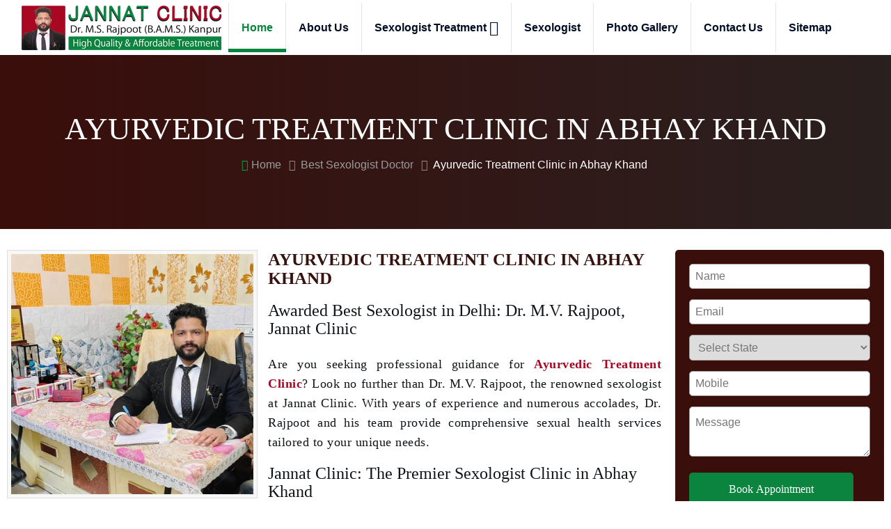

--- FILE ---
content_type: text/html; charset=UTF-8
request_url: https://www.jannatclinicdelhi.com/abhay-khand/ayurvedic-treatment-clinic.html
body_size: 17865
content:
<!DOCTYPE html>
<html lang="en">
<head>
<meta http-equiv="Content-Type" content="text/html; charset=utf-8">
<meta name="viewport" content="width=device-width, initial-scale=1.0">
<base href="https://www.jannatclinicdelhi.com">
<title>Ayurvedic Treatment Clinic in Abhay Khand | Best Sexologist in Abhay Khand</title>
<meta name="description" content="Looking for Ayurvedic Treatment Clinic in Abhay Khand, then Jannat Clinic is one stop Best Sexologist in Abhay Khand, also offering Ayurvedic Treatment Clinic in Abhay Khand. Either get online consultation or visit the clinic to get treated." />
<meta name="keywords" content="Ayurvedic Treatment Clinic in Abhay Khand, Sexologist Clinic In Abhay Khand, Best Specialist Doctor Abhay Khand,  Award Winning Sexologist in Abhay Khand, sexologist doctors near me in Abhay Khand, sexologist near me in Abhay Khand, sexologist doctors for male near me in Abhay Khand, sexologist in government hospital in Abhay Khand, best sexologist near me in Abhay Khand, best sexologist in Abhay Khand, male sexologist near me in Abhay Khand, Best Sexologist in India, Top 10 Sexologist in India, Best Ayurvedic Sexologist in Abhay Khand, Top Ayurvedic Sexologist in Abhay Khand, Top Ayurvedic Sexologist Doctor in Abhay Khand, Sexologist Doctors in Abhay Khand, Contact sexologist doctor in Abhay Khand, Best sexologist doctor dr in Abhay Khand, Homeopathic Sexologist doctors Sexual healt in Abhay Khand, Best Sexologist Doctor in Abhay Khand, Sex Consultant Clinic in Abhay Khand, Ayurvedic Treatment Doctor in Abhay Khand, Best Sexologist and Psychiatrist in Abhay Khand, Best lady sexologist doctor in Abhay Khand, Best Sexologist in Abhay Khand, Best Sex Clinic in Abhay Khand, Best Ayurvedic Sex Clinic  in Abhay Khand, unani sexologist in Abhay Khand, doctors for male in Abhay Khand, best Sexologist clinic in Abhay Khand, Best Sexologist and Sexual Clinic in Abhay Khand, Best sexologist near me in Abhay Khand, Best Ayurvedic Doctor in Abhay Khand, Homeopathic Sexologist Doctor in Abhay Khand, Search Best Homeopathic Doctors in Abhay Khand, Award Winning Sexologist In Abhay Khand, Awarded Sexologist Doctor In Abhay Khand, Awarded Sexologist In Abhay Khand, Awarded Sexologist Doctors In Abhay Khand, Awarded Sexologist Doctor In India." />
<meta name="document-type" content="Public" />
<meta name="document-rating" content="Safe for Kids" />
<meta name="Expires" content="never" />
<meta name="HandheldFriendly" content="True" />
<meta name="YahooSeeker" content="Index,Follow" />
<meta name="geo.region" content="IN" />
<meta name="State" content="Uttar Pradesh" />
<meta name="City" content="Ghaziabad" />
<meta name="address" content="D-10, Near Petrol Pump, Loni Border, Gol Chakkar, Ghaziabad, Uttar Pradesh 201102"/>
<meta name="copyright" content="Copyright 2026 Jannat Clinic." /> 
<meta name="distribution" content="global" />
<meta name="language" content="english" /> 
<meta name="rating" content="general" />
<meta name="subject" content="Jannat Clinic" /> 
<meta name="robots" content="ALL" /> 
<meta name="revisit-after" content="2 days" />
<meta name="generator" content="https://www.jannatclinicdelhi.com" />
<meta name="author" content="Jannat Clinic" />
<meta name="og:type" content="website" />
<meta name="theme-color" content="#811209"/>
<meta property="og:image" content="https://www.jannatclinicdelhi.com/root-path/root-images/thumbs/" />
<meta property="og:image:url" content="https://www.jannatclinicdelhi.com/root-path/root-images/thumbs/" />
<meta property="og:image:width" content="200"/>
<meta property="og:image:height" content="200"/>
<meta name="og:site_name" content="Jannat Clinic"/>
<meta property="og:title" content="Ayurvedic Treatment Clinic in Abhay Khand | Best Sexologist in Abhay Khand" />
<meta property="og:description" content="Looking for Ayurvedic Treatment Clinic in Abhay Khand, then Jannat Clinic is one stop Best Sexologist in Abhay Khand, also offering Ayurvedic Treatment Clinic in Abhay Khand. Either get online consultation or visit the clinic to get treated."/>
<meta property="og:keywords" content="Ayurvedic Treatment Clinic in Abhay Khand, Sexologist Clinic In Abhay Khand, Best Specialist Doctor Abhay Khand,  Award Winning Sexologist in Abhay Khand, sexologist doctors near me in Abhay Khand, sexologist near me in Abhay Khand, sexologist doctors for male near me in Abhay Khand, sexologist in government hospital in Abhay Khand, best sexologist near me in Abhay Khand, best sexologist in Abhay Khand, male sexologist near me in Abhay Khand, Best Sexologist in India, Top 10 Sexologist in India, Best Ayurvedic Sexologist in Abhay Khand, Top Ayurvedic Sexologist in Abhay Khand, Top Ayurvedic Sexologist Doctor in Abhay Khand, Sexologist Doctors in Abhay Khand, Contact sexologist doctor in Abhay Khand, Best sexologist doctor dr in Abhay Khand, Homeopathic Sexologist doctors Sexual healt in Abhay Khand, Best Sexologist Doctor in Abhay Khand, Sex Consultant Clinic in Abhay Khand, Ayurvedic Treatment Doctor in Abhay Khand, Best Sexologist and Psychiatrist in Abhay Khand, Best lady sexologist doctor in Abhay Khand, Best Sexologist in Abhay Khand, Best Sex Clinic in Abhay Khand, Best Ayurvedic Sex Clinic  in Abhay Khand, unani sexologist in Abhay Khand, doctors for male in Abhay Khand, best Sexologist clinic in Abhay Khand, Best Sexologist and Sexual Clinic in Abhay Khand, Best sexologist near me in Abhay Khand, Best Ayurvedic Doctor in Abhay Khand, Homeopathic Sexologist Doctor in Abhay Khand, Search Best Homeopathic Doctors in Abhay Khand, Award Winning Sexologist In Abhay Khand, Awarded Sexologist Doctor In Abhay Khand, Awarded Sexologist In Abhay Khand, Awarded Sexologist Doctors In Abhay Khand, Awarded Sexologist Doctor In India."/>
<meta name="linkedin:card" content="summary">
<meta name="linkedin:title" content="Ayurvedic Treatment Clinic in Abhay Khand | Best Sexologist in Abhay Khand">
<meta name="linkedin:description" content="Looking for Ayurvedic Treatment Clinic in Abhay Khand, then Jannat Clinic is one stop Best Sexologist in Abhay Khand, also offering Ayurvedic Treatment Clinic in Abhay Khand. Either get online consultation or visit the clinic to get treated.">
<meta name="linkedin:image" content="https://www.jannatclinicdelhi.com/img/social-logo.jpg" />
<meta name="linkedin:url" content="https://www.linkedin.com/">
<meta name="linkedin:site" content="https://www.linkedin.com/">
<meta name="facebook:card" content="summary">
<meta name="facebook:title" content="Ayurvedic Treatment Clinic in Abhay Khand | Best Sexologist in Abhay Khand">
<meta name="facebook:description" content="Looking for Ayurvedic Treatment Clinic in Abhay Khand, then Jannat Clinic is one stop Best Sexologist in Abhay Khand, also offering Ayurvedic Treatment Clinic in Abhay Khand. Either get online consultation or visit the clinic to get treated.">
<meta name="facebook:image" content="https://www.jannatclinicdelhi.com/img/social-logo.jpg" />
<meta name="facebook:url" content="https://www.facebook.com/jannatclinicdelhi/">
<meta name="facebook:site" content="https://www.facebook.com/jannatclinicdelhi/">
<meta name="twitter:card" content="summary">
<meta name="twitter:title" content="Ayurvedic Treatment Clinic in Abhay Khand | Best Sexologist in Abhay Khand">
<meta name="twitter:description" content="Looking for Ayurvedic Treatment Clinic in Abhay Khand, then Jannat Clinic is one stop Best Sexologist in Abhay Khand, also offering Ayurvedic Treatment Clinic in Abhay Khand. Either get online consultation or visit the clinic to get treated.">
<meta name="twitter:image" content="https://www.jannatclinicdelhi.com/img/social-logo.jpg" />
<meta name="twitter:site" content="https://www.twitter.com/">
<meta name="twitter:url" content="https://www.twitter.com/">
<meta name="abstract" content="Ayurvedic Treatment Clinic in Abhay Khand | Best Sexologist in Abhay Khand"/>
<meta name="Classification" content="Looking for Ayurvedic Treatment Clinic in Abhay Khand, then Jannat Clinic is one stop Best Sexologist in Abhay Khand, also offering Ayurvedic Treatment Clinic in Abhay Khand. Either get online consultation or visit the clinic to get treated."/>
<meta name="dc.source" content="https://www.jannatclinicdelhi.com/abhay-khand/ayurvedic-treatment-clinic.html" />
<meta name="dc.title" content="Ayurvedic Treatment Clinic in Abhay Khand | Best Sexologist in Abhay Khand" />
<meta name="dc.description" content="Looking for Ayurvedic Treatment Clinic in Abhay Khand, then Jannat Clinic is one stop Best Sexologist in Abhay Khand, also offering Ayurvedic Treatment Clinic in Abhay Khand. Either get online consultation or visit the clinic to get treated." />
<meta name="dc.keywords" content="Ayurvedic Treatment Clinic in Abhay Khand, Sexologist Clinic In Abhay Khand, Best Specialist Doctor Abhay Khand,  Award Winning Sexologist in Abhay Khand, sexologist doctors near me in Abhay Khand, sexologist near me in Abhay Khand, sexologist doctors for male near me in Abhay Khand, sexologist in government hospital in Abhay Khand, best sexologist near me in Abhay Khand, best sexologist in Abhay Khand, male sexologist near me in Abhay Khand, Best Sexologist in India, Top 10 Sexologist in India, Best Ayurvedic Sexologist in Abhay Khand, Top Ayurvedic Sexologist in Abhay Khand, Top Ayurvedic Sexologist Doctor in Abhay Khand, Sexologist Doctors in Abhay Khand, Contact sexologist doctor in Abhay Khand, Best sexologist doctor dr in Abhay Khand, Homeopathic Sexologist doctors Sexual healt in Abhay Khand, Best Sexologist Doctor in Abhay Khand, Sex Consultant Clinic in Abhay Khand, Ayurvedic Treatment Doctor in Abhay Khand, Best Sexologist and Psychiatrist in Abhay Khand, Best lady sexologist doctor in Abhay Khand, Best Sexologist in Abhay Khand, Best Sex Clinic in Abhay Khand, Best Ayurvedic Sex Clinic  in Abhay Khand, unani sexologist in Abhay Khand, doctors for male in Abhay Khand, best Sexologist clinic in Abhay Khand, Best Sexologist and Sexual Clinic in Abhay Khand, Best sexologist near me in Abhay Khand, Best Ayurvedic Doctor in Abhay Khand, Homeopathic Sexologist Doctor in Abhay Khand, Search Best Homeopathic Doctors in Abhay Khand, Award Winning Sexologist In Abhay Khand, Awarded Sexologist Doctor In Abhay Khand, Awarded Sexologist In Abhay Khand, Awarded Sexologist Doctors In Abhay Khand, Awarded Sexologist Doctor In India." />
<link rel="canonical" href="https://www.jannatclinicdelhi.com/abhay-khand/ayurvedic-treatment-clinic.html" />
<link rel="publisher" href="https://www.jannatclinicdelhi.com/best-sexologist-in-delhi.html" />
<link type="image/x-icon" href="https://www.jannatclinicdelhi.com/img/favicon.ico" rel="shortcut icon"/>
<link rel="stylesheet" href="https://www.jannatclinicdelhi.com/css/style2m.css">
<meta name="google-site-verification" content="fufiAkGlJNOMZuMbsR0qpq2-nFrWV79kMa_O5507Q0M" />
<script type="application/ld+json">
{
  "@context" : "http://schema.org",
  "@type" : "LocalBusiness",
  "name" : "Jannat Clinic",
 "url" : "https://www.jannatclinicdelhi.com",
 "sameAs" : [
   "https://www.facebook.com/jannatclinicdelhi/",
   "https://www.instagram.com/jannatclinicdelhi/"
   ],
  "address": {
    "@type": "PostalAddress",
    "streetAddress": "D-10, Near Petrol Pump, Loni Border, Gol Chakkar, Ghaziabad",
    "addressRegion": "Ghaziabad ",
    "postalCode": "201102",
    "addressCountry": "IND"
  }
}
</script>
<script type="application/ld+json">
{
  "@context": "https://schema.org",
  "@type": "FAQPage",
  "mainEntity": [{
    "@type": "Question",
    "name": "Who is a Sexologist?",
    "acceptedAnswer": {
      "@type": "Answer",
      "text": "A sexologist studies human sexuality and its complexities. The experts at Jannat Clinic help patients struggling with sexual behavior or functions. Whether you need guidance improving intimacy with a partner, discovering a satisfying sex life as a single person, or addressing distress over sexual identity, their sexology services provide compassionate, non-judgmental support. They recognize sexuality as a natural part of human health and wellbeing, helping clients build self-acceptance around sexual concerns."
    }
  }, {
    "@type": "Question",
    "name": "What problems do sexologists treat?",
    "acceptedAnswer": {
      "@type": "Answer",
      "text": "Satisfying sexual health is important for overall wellbeing, and that's where the experts at Jannat Clinic come in. Their sexologists help patients struggling with sexual dysfunctions or those simply seeking a little optimization. They offer therapy addressing issues like low libido, erectile dysfunction, painful intercourse and more, providing personalized treatment plans to improve intimacy and confidence between partners. Whether you need advice for spicing things up in the bedroom or help overcoming a more serious concern, the sexology team at Jannat Clinic can provide the guidance and tools to achieve the sexual satisfaction you desire."
    }
  }, {
    "@type": "Question",
    "name": "Do the Best Sexologists in Delhi test for Sexually Transmitted Infections?",
    "acceptedAnswer": {
      "@type": "Answer",
      "text": "Yes, The best sexologists in Delhi understand that testing and treating sexually transmitted infections is an essential part of sexual health. With proper testing, Jannat Clinic can identify STDs early and provide effective treatment to avoid further complications."
    }
  }, {
    "@type": "Question",
    "name": "Do these Sexologists in Delhi keep the identity of patients confidential?",
    "acceptedAnswer": {
      "@type": "Answer",
      "text": "These Sexologists in Delhi understand the sensitive nature of counselling and therapy related to intimacy and relationships. At Jannat Clinic patient privacy and confidentiality remain top priorities, ensuring peace of mind for those seeking their services. Personal details and identity are kept 100% confidential, with secure systems and practices in place. Patients can speak openly without fear of judgment or exposure, allowing the therapists to provide the most relevant and effective guidance. Discretion provides the foundation for effective treatment, allowing clients to focus fully on improving their relationships and wellbeing."
    }
  }, {
    "@type": "Question",
    "name": "What tests do sexologists perform and what is the cost?",
    "acceptedAnswer": {
      "@type": "Answer",
      "text":"Carefully studied tests performed by sexologists at Jannat Clinic ensure they uncover any areas that may impact sexual performance or satisfaction. Folks seeking sexual health insights rely on the many options offered to pinpoint potential issues, recommend remedies and provide peace of mind. Privacy and discretion atop priorities, so patients need not fret over costs or uncomfortable discussions - the specially trained staff aim to create an easy, judgment-free environment focused on solutions."
}
    },{
    "@type": "Question",
    "name": "When should I see a sexologist?",
    "acceptedAnswer": {
      "@type": "Answer",
      "text": "When should I see a sexologist? is a practical guide for those with common sexual health concerns. Whether you notice something unusual near your genitals, have difficulties during intimate moments or have questions about your body, the experts at Jannat Clinic can help. Their team of sexologists offers non-judgmental, confidential advice to help improve your sexual health and wellbeing. From addressing small penis concerns, genital abnormalities and issues that arise during sex, to helping manage more serious conditions like cracks or tears after intercourse, their advice can make a real difference."
    }
  },
  {
    "@type": "Question",
    "name": "Who is The Best Sexologist in Delhi and Abhay Khand?",
    "acceptedAnswer": {
      "@type": "Answer",
      "text": "Jannat Clinic houses the best sexologist in Delhi and across Abhay Khand?. Dr. M.V Rajpoot has helped countless couples navigate intimacy issues and improve their relationships through his expertise. With over 25+ years of experience as a sexologist, Dr. Dr. M.V Rajpoot understands that intimacy is an integral part of a healthy, happy relationship. His holistic approach focuses on educating patients, addressing physical concerns, and improving communication between partners. Dr. Dr. M.V Rajpoot tailored advice and personalized treatment plans have earned him a stellar reputation for effectively resolving issues related to low libido, erectile dysfunction, premature ejaculation, infertility, and sexual pain. Whether you need expert guidance regarding sexual health, advice on spicing up your romance, or treatment for a sexual dysfunction, Dr. Dr. M.V Rajpoot is equipped to provide the most advanced sexological care with sensitivity, discretion and care."
    }
  }]
  }
</script>
</head>
<body>
<div class="navig" data-spy="affix" data-offset-top="560">
<div class="navbar-area">
    <div class="mobile-nav">
      <div class="container-fluid clearfix">
        <a href="https://www.jannatclinicdelhi.com" title="Jannat Clinic" class="logo">
          <img src="https://www.jannatclinicdelhi.com/img/logo.png" title="Jannat Clinic" alt="Jannat Clinic">
        </a>
      </div>
    </div>
    <div class="main-nav">
      <div class="container-fluid clearfix">
        <nav class="navbar navbar-expand-md">
          <a class="navbar-brand" title="Jannat Clinic" href="https://www.jannatclinicdelhi.com"><img src="https://www.jannatclinicdelhi.com/img/logo.png" title="Jannat Clinic" alt="Jannat Clinic"></a>
          <div class="collapse navbar-collapse mean-menu">
            <ul class="navbar-nav m-auto">
              <li class="nav-item"><a href="https://www.jannatclinicdelhi.com" class="nav-link active" title="Home">Home</a></li>
              <li class="nav-item"><a href="https://www.jannatclinicdelhi.com/about-us.html" class="nav-link" title="About Us">About Us</a>
              </li>
              <li class="nav-item">
                <a href="https://www.jannatclinicdelhi.com/abhay-khand/sexologist-treatment.html" title="Sexologist Treatment" class="nav-link">
                  Sexologist Treatment <i class="fa fa-angle-down" aria-hidden="true"></i>
                </a>
                <ul class="dropdown-menu">
                  <li><a href="https://www.jannatclinicdelhi.com/abhay-khand/penis-enlargement-treatment.html" title="Penis Enlargement Treatment">Penis Enlargement Treatment</a></li>
                  <li><a href="https://www.jannatclinicdelhi.com/abhay-khand/erectile-dysfunction-treatment.html" title="Erectile Dysfunction Treatment">Erectile Dysfunction Treatment</a></li>
                  <li><a href="https://www.jannatclinicdelhi.com/abhay-khand/premature-ejaculation-treatment.html" title="Premature Ejaculation Treatment">Premature Ejaculation Treatment</a></li>
                  <li><a href="https://www.jannatclinicdelhi.com/abhay-khand/infertility-treatment.html" title="Infertility Treatment">Infertility Treatment</a></li>
                  <li><a href="https://www.jannatclinicdelhi.com/abhay-khand/penis-straightening-treatment.html" title="Penis Straightening Treatment">Penis Straightening Treatment</a></li>
                  <li><a href="https://www.jannatclinicdelhi.com/abhay-khand/male-enhancement-treatment.html" title="Male Enhancement Treatment">Male Enhancement Treatment</a></li>
                  <li><a href="https://www.jannatclinicdelhi.com/abhay-khand/nocturnal-emission-treatment.html" title="Nocturnal Emission Treatment">Nocturnal Emission Treatment</a></li>
                  <li><a href="https://www.jannatclinicdelhi.com/abhay-khand/veneral-diseases-treatment.html" title="Venereal Diseases Treatment">Venereal Diseases Treatment</a></li>
                  <li><a href="https://www.jannatclinicdelhi.com/abhay-khand/pre-post-marriage-sex-consultation.html" title="Pre / Post Marriage Sex Consultation">Pre / Post Marriage Sex Consultation</a></li>
                  <li><a href="https://www.jannatclinicdelhi.com/abhay-khand/syphilis-infection-treatment.html" title="Syphilis (Infection) Treatment">Syphilis (Infection) Treatment</a></li>
                  <li><a href="https://www.jannatclinicdelhi.com/abhay-khand/testosterone-deficiency-syndrome-treatment.html" title="Testosterone Deficiency Syndrome Treatment">Testosterone Deficiency Syndrome Treatment</a></li>
                  <li><a href="https://www.jannatclinicdelhi.com/abhay-khand/masturbation-addiction-treatment.html" title="Masturbation Addiction Treatment">Masturbation Addiction Treatment</a></li>
                </ul>
              </li>
              <li class="nav-item"><a href="https://www.jannatclinicdelhi.com/sexologist-doctor-delhi.html" class="nav-link" title="Sexologist">Sexologist</a></li>
              <li class="nav-item"><a href="https://www.jannatclinicdelhi.com/photo-gallery.html" class="nav-link" title="Photo Gallery">Photo Gallery</a></li>
              <li class="nav-item"><a href="https://www.jannatclinicdelhi.com/contact-us.html" class="nav-link" title="Contact Us">Contact Us</a></li>
              <li class="nav-item"><a href="https://www.jannatclinicdelhi.com/sitemap.html" class="nav-link" title="Sitemap">Sitemap</a></li>
            </ul>
        </div>
      </nav>
    </div>
  </div>
</div>
</div><div class="page-banner">
    <div class="container">
      <div class="page-banner-entry">
        <h1 class="text-white">Ayurvedic Treatment Clinic in Abhay Khand</h1>
        <div class="breadcrumb-row">
          <ul class="list-inline">
            <li><a href="https://www.jannatclinicdelhi.com" title="Home"><i class="fa fa-home"></i> Home</a>
            </li>
                      <li>
            <a href="https://www.jannatclinicdelhi.com/abhay-khand/best-sexologist-doctor.html" title="Best Sexologist Doctor in Abhay Khand | Best Best Sexologist Doctor in Delhi">
              Best Sexologist Doctor            </a>
          </li>
          <li>
            Ayurvedic Treatment Clinic in Abhay Khand          </li>
        </ul>
      </div>
    </div>
  </div>
</div>
<div class="container-fluid padd-30">
  <div class="row-fluid">
    <div class="col-lg-9 col-md-9 col-sm-9">
                    <img class="img_new_jannat" src="https://www.jannatclinicdelhi.com/img/wel.jpg" title="Ayurvedic Treatment Clinic in Abhay Khand | Best Sexologist in Delhi" alt="Ayurvedic Treatment Clinic in Abhay Khand | Best Sexologist in Delhi">
                <h2 class="main-title conc_n"> Ayurvedic Treatment Clinic in Abhay Khand</h2>
                <h3 class="cat_in">Awarded Best Sexologist in Delhi: Dr. M.V. Rajpoot, Jannat Clinic</h3>
        <p>Are you seeking professional guidance for <b class="b-text">Ayurvedic Treatment Clinic</b>? Look no further than Dr. M.V. Rajpoot, the renowned sexologist at Jannat Clinic. With years of experience and numerous accolades, Dr. Rajpoot and his team provide comprehensive sexual health services tailored to your unique needs.</p>
        <h3>Jannat Clinic: The Premier Sexologist Clinic in Abhay Khand</h3>
              </div>
    <div class="col-lg-3 col-md-3 col-sm-3">
      <div class="row-fluid">
        <script src="https://www.jannatclinicdelhi.com/component/jquery/jquery-3.2.1.min.js"></script>
	<script>
	$(document).ready(function (e){
		$("#frmContact").on('submit',(function(e){
			e.preventDefault();
			$("#mail-status").hide();
			$('#send-message').hide();
			$('#loader-icon').show();
			$.ajax({
				url: "https://www.jannatclinicdelhi.com/contact.php",
				type: "POST",
				dataType:'json',
				data: {
				"name":$('input[name="name"]').val(),
				"email":$('input[name="email"]').val(),
				"phone":$('input[name="phone"]').val(),
				"location":$('select[name="location"]').val(),
				"content":$('textarea[name="content"]').val(),
				"g-recaptcha-response":$('textarea[id="g-recaptcha-response"]').val()},				
				success: function(response){
				$("#mail-status").show();
				$('#loader-icon').hide();
				if(response.type == "error") {
					$('#send-message').show();
					$("#mail-status").attr("class","error");
					//var audio = new Audio('https://www.jannatclinicdelhi.com/audio/audio_error.mp3');
                    //audio.play();
				} else if(response.type == "message"){
					$('#send-message').hide();
					$("#mail-status").attr("class","success");
					window.location.href="tel:+91-9837843089";
					//var audio = new Audio('https://www.jannatclinicdelhi.com/audio/audio_file.mp3');
                    //audio.play();
				}
				$("#mail-status").html(response.text);	
				},
				error: function(){} 
			});
		}));
	});
	</script>
	<script src='https://www.google.com/recaptcha/api.js'></script>	
<div id="central">
		<div class="side-head-left">
		<!--p class="side-head"> Book your appointment</p-->   
		<form id="frmContact" action="" method="POST" novalidate="novalidate">
			<div class="field">
				<input type="text" id="name" name="name" placeholder="Name" class="required" required />
			</div>
			<div class="field">	
				<input type="text" id="email" name="email" placeholder="Email"  class="required email" required />
			</div>
            <div class="field">
				<!--input type="text" id="location" name="location" placeholder="Location" class="required" required /-->
			    <!--- India states -->
                <select id="location" name="location" class="new-f" required />
                    <option disabled selected>Select State</option>
                    <option value="DL +91">Delhi</option>
                    <option value="HR +91">Haryana</option>
                    <option value="UP +91">Uttar Pradesh</option>
                    <option value="BR +91">Bihar</option>
                    <option value="AS +91">Assam</option>
                    <option value="CH +91">Chandigarh</option>
                    <option value="CT +91">Chhattisgarh</option>
                    <option value="GA +91">Goa</option>
                    <option value="GJ +91">Gujarat</option>
                    <option value="HP +91">Himachal Pradesh</option>
                    <option value="JK +91">Jammu and Kashmir</option>
                    <option value="AP +91">Andhra Pradesh</option>
                    <option value="AR +91">Arunachal Pradesh</option>
                    <option value="JH +91">Jharkhand</option>
                    <option value="KA +91">Karnataka</option>
                    <option value="KL +91">Kerala</option>
                    <option value="LA +91">Ladakh</option>
                    <option value="LD +91">Lakshadweep</option>
                    <option value="MP +91">Madhya Pradesh</option>
                    <option value="MH +91">Maharashtra</option>
                    <option value="MN +91">Manipur</option>
                    <option value="ML +91">Meghalaya</option>
                    <option value="MZ +91">Mizoram</option>
                    <option value="NL +91">Nagaland</option>
                    <option value="OR +91">Odisha</option>
                    <option value="PY +91">Puducherry</option>
                    <option value="PB +91">Punjab</option>
                    <option value="RJ +91">Rajasthan</option>
                    <option value="SK +91">Sikkim</option>
                    <option value="TN +91">Tamil Nadu</option>
                    <option value="TG +91">Telangana</option>
                    <option value="TR +91">Tripura</option>
                    <option value="UT +91">Uttarakhand</option>
                    <option value="WB +91">West Bengal</option>
                </select>
			</div>
			<div class="field">	
				<input type="text" id="phone" name="phone"  placeholder="Mobile" class="required phone" required />
			</div>
			<div class="field">	
				<textarea id="comment-content" placeholder="Message" name="content"></textarea>
			</div>
			<!--div style="transform:scale(0.75);-webkit-transform:scale(0.75);transform-origin:0 0;-webkit-transform-origin:0 0;" class="g-recaptcha" data-sitekey="6LchsMQUAAAAANPwInYgBXwiWsI9RXbBqQgstxWW"></div-->			
			<div id="mail-status"></div>			
			<button type="Submit" id="send-message" style="clear:both;">Book Appointment</button>
		</form>
		<div id="loader-icon" style="display:none;"><img src="https://www.jannatclinicdelhi.com/img/loader.gif" alt="Top Sexologist in Delhi" title="Top Sexologist in Delhi" /></div>
		</div>		
</div><!-- central -->	
      </div>
    </div>
        <div class="col-lg-12 col-md-12 col-sm-12">
      <div class="row-fluid">
        <p>At Jannat Clinic, we take pride in being the <b class="b-text">Ayurvedic Treatment Clinic</b>. Our state-of-the-art facility offers a discreet and comfortable environment where you can openly discuss your sexual health issues without fear of judgment. From sexual dysfunction to relationship counseling, our team of experts is dedicated to helping you achieve a fulfilling and satisfying intimate life.</p>
        <h3 class="cat_in">Dr. M.V. Rajpoot: Expertise and Compassion</h3>
        <p>Dr. M.V. Rajpoot is a highly respected sexologist in Delhi, renowned for his extensive knowledge and compassionate approach. With a deep understanding of the complexities of human sexuality, he provides personalized treatment plans that address the root causes of your concerns. Whether you're struggling with erectile dysfunction, premature ejaculation, low libido, or any other sexual health issue, Dr. Rajpoot's expertise can guide you towards a solution for <b class="b-text">Ayurvedic Treatment Clinic</b>.</p>
        <h3>Discreet and Confidential Care</h3>
        <p>We understand the sensitive nature of sexual health concerns and prioritize your privacy and confidentiality. Our clinic adheres to strict ethical standards, ensuring that your personal information remains secure and protected at all times.</p>
        <h3>Take the First Step Towards Sexual Wellness</h3>
        <p>Don't let sexual health issues impact your quality of life. Contact Jannat Clinic today and schedule an appointment with Dr. M.V. Rajpoot, the awarded sexologist in Delhi. Our team is committed to providing you with the compassionate care and expert guidance you deserve. Embrace a fulfilling and satisfying intimate life with the help of the best sexologist clinic in Delhi.</p>
      </div>
    </div>
      </div>
</div>
<section class="bg_home_n">
<div class="container-fluid">
  <div class="row-fluid">
    <div class="col-md-12 padd-30">
      <h2 class="main-title white conc"> Why Choose Jannat Clinic?
      </h2>
      <p class="scrollbox-content conc">भारत में 5 में से 3 लोग सेक्स समस्याओं से ग्रसित हैं, जिनसे उनके यौन जीवन पर नकारात्मक असर पड़ रहे हैं। सेक्स समसयाओं के बहुत से कारण हो सकते हैं जैसे की गलत खान पान, जीवन शैली, बीमारियां, शराब का सेवन, हार्मोनल असंतुलन और अन्य बड़े कारक।</p>
<p class="scrollbox-content conc">एक अच्छे और सफल इलाज की उम्मीद मे लोग बड़े से बड़े सेक्सोलॉजिस्ट के पास जाते हैं लेकिन उन्हें एक संतुष्टि भरा उपचार नहीं मिल पाता जिसकी वजह से वे हताश और नाउम्मीद हो जाते हैं। लेकिन, भारत में ऐसे बहुत सारे सेक्सोलॉजिस्ट्स हैं जिन्होंने अपने गहन अध्यन और अनुभव से लाखों मरीजों की सेक्स लाइफ को बेहतर बनाया है, जिनमे से एक हैं <b class="hi_c">डॉ ऍम ऍस राजपूत, जो एक अवॉर्ड विनिंग सेक्सोलॉजिस्ट हैं।</b></p>
<p class="scrollbox-content conc">डॉ ऍम ऍस राजपूत द्वारा संचालित जन्नत क्लिनिक, दिल्ली में स्थापित एक विश्वसनीय गुप्त रोग क्लिनिक है। डॉ ऍम ऍस राजपूत दिल्ली में एक अवॉर्ड विनिंग सेक्सोलॉजिस्ट हैं, जिन्होंने आयुर्वेदिक चिकित्सा में बी ए एम् एस की डिग्री लखनऊ से हासिल की है, जिससे वे आयुर्वेदिक दवाओं का उपयोग करके गुप्त समस्याओं के बेहतरीन उपचार में विशेषज्ञता रखते हैं। डॉ ऍम ऍस राजपूत को १५ सालों से भी ज्यादा का अनुभव है। इन लंबे और सार्थक वर्षों में, इन्होने एक लाख से अधिक रोगियों का इलाज किया है। इसके अलावा, जो लोग क्लिनिक आने में असमर्थ हैं, वे लोग वेबसाइट पे जाके ऑनलाइन परामर्श ले सकते है (<a class="hi_c" href="https://www.jannatclinicdelhi.com/" data-abc="true">www.jannatclinicdelhi.com</a>)। डॉ ऍम ऍस राजपूत के हाथों द्वारा लाखों मरीजों का सफल इलाज हुआ है। इतना ही नहीं, इन्हे दिल्ली / एनसीआर, २०२६ में सर्वश्रेष्ठ सेक्सोलॉजिस्ट से सम्मानित किया गया है।</p>
<p class="scrollbox-content conc">जन्नत क्लिनिक के आस पास का वातावरण मरीजों के लिए बेहद अनुकूल है और यहाँ के सभी कर्मचारी सहायक व सहयोगी हैं। क्लिनिक में मरीजों के लिए एक स्वच्छ और सकारात्मक परिवेश का प्रबंध किया गया है जहाँ उनके लिए शुद्ध पीने का पानी, साफ़ और आरामदायक बेड और बेहद असरदार व नेचुरल आयुर्वेदिक दवाइयों का विशेष प्रबंध है। इसके अलावा, मरीजों के लिए यौन व स्वास्थ्य सम्बन्धी सूचनात्मक लेख जैसे की मैगज़ीन्स और न्यूज़ पेपर्स भी उपलब्ध हैं।</p>
<p class="scrollbox-content conc">इलाज शुरू करने से पहले, गुप्त रोगियों को उचित मनोवैज्ञानिक परामर्श दिया जाता है। क्लिनिक में उपलब्ध सभी दवाइयां 100% प्राकृतिक, प्रमाणित और साइड इफेक्ट से मुक्त हैं क्योंकि वे आयुर्वेदिक जड़ी बूटियों से तैयार की जाती हैं।</p>
<p class="scrollbox-content conc">डॉ ऍम ऍस राजपूत के यौन रोगों का गहरा ज्ञान, अध्ययन और गुप्त रोगियों की जीवन शैली को समझने के अद्वितीय कौशल ने उन्हें रोगियों के लिए बेहद असरदार और 100% प्राकृतिक आयुर्वेदिक उपचार प्रदान करने में बढ़ावा दिया है। यही कारण है कि उनके उपचारित गुप्त रोगी सुखी और संतुष्ट जीवन जी रहे हैं।</p>      <div class="Tickerlogo padd-0">
      <div class="logo_wrapper">
        <div class="logo_slide">
          <div class="logo_content">
          <div class="logo_item">
                <div class="logo_image_art">
                <a href="https://www.jannatclinicdelhi.com/sexologist-doctor-near-me-in-gurgaon.html" title="Sexologist Doctor Near Me in Gurgaon in Abhay Khand | Best Sexologist Doctor in Delhi">
                <b class="home_ach">Sexologist Doctor Near Me in Gurgaon</b></a>  
                </div>
                </div>
               <div class="logo_item">
                <div class="logo_image_art">
                <a href="https://www.jannatclinicdelhi.com/sexologist-in-gurgaon.html" title="Sexologist in Gurgaon in Abhay Khand | Best Sexologist Doctor in Delhi">
                <b class="home_ach">Sexologist in Gurgaon</b></a>  
                </div>
                </div>
               <div class="logo_item">
                <div class="logo_image_art">
                <a href="https://www.jannatclinicdelhi.com/best-sexologist-in-gurgaon.html" title="Best Sexologist in Gurgaon in Abhay Khand | Best Sexologist Doctor in Delhi">
                <b class="home_ach">Best Sexologist in Gurgaon</b></a>  
                </div>
                </div>
               <div class="logo_item">
                <div class="logo_image_art">
                <a href="https://www.jannatclinicdelhi.com/top-sexologist-in-gurgaon.html" title="Top Sexologist in Gurgaon in Abhay Khand | Best Sexologist Doctor in Delhi">
                <b class="home_ach">Top Sexologist in Gurgaon</b></a>  
                </div>
                </div>
               <div class="logo_item">
                <div class="logo_image_art">
                <a href="https://www.jannatclinicdelhi.com/ayurvedic-sexologist-in-gurgaon.html" title="Ayurvedic Sexologist in Gurgaon in Abhay Khand | Best Sexologist Doctor in Delhi">
                <b class="home_ach">Ayurvedic Sexologist in Gurgaon</b></a>  
                </div>
                </div>
               <div class="logo_item">
                <div class="logo_image_art">
                <a href="https://www.jannatclinicdelhi.com/sexual-health-doctor-in-gurgaon.html" title="Sexual Health Doctor in Gurgaon in Abhay Khand | Best Sexologist Doctor in Delhi">
                <b class="home_ach">Sexual Health Doctor in Gurgaon</b></a>  
                </div>
                </div>
               <div class="logo_item">
                <div class="logo_image_art">
                <a href="https://www.jannatclinicdelhi.com/best-ayurvedic-sexologist-in-gurgaon.html" title="Best Ayurvedic Sexologist in Gurgaon in Abhay Khand | Best Sexologist Doctor in Delhi">
                <b class="home_ach">Best Ayurvedic Sexologist in Gurgaon</b></a>  
                </div>
                </div>
               <div class="logo_item">
                <div class="logo_image_art">
                <a href="https://www.jannatclinicdelhi.com/sexologist-doctor-near-me-in-delhi.html" title="Sexologist Doctor Near Me in Delhi in Abhay Khand | Best Sexologist Doctor in Delhi">
                <b class="home_ach">Sexologist Doctor Near Me in Delhi</b></a>  
                </div>
                </div>
               <div class="logo_item">
                <div class="logo_image_art">
                <a href="https://www.jannatclinicdelhi.com/sexologist-in-delhi.html" title="Sexologist in Delhi in Abhay Khand | Best Sexologist Doctor in Delhi">
                <b class="home_ach">Sexologist in Delhi</b></a>  
                </div>
                </div>
               <div class="logo_item">
                <div class="logo_image_art">
                <a href="https://www.jannatclinicdelhi.com/best-sexologist-in-delhi.html" title="Best Sexologist in Delhi in Abhay Khand | Best Sexologist Doctor in Delhi">
                <b class="home_ach">Best Sexologist in Delhi</b></a>  
                </div>
                </div>
               <div class="logo_item">
                <div class="logo_image_art">
                <a href="https://www.jannatclinicdelhi.com/top-sexologist-in-delhi.html" title="Top Sexologist in Delhi in Abhay Khand | Best Sexologist Doctor in Delhi">
                <b class="home_ach">Top Sexologist in Delhi</b></a>  
                </div>
                </div>
               <div class="logo_item">
                <div class="logo_image_art">
                <a href="https://www.jannatclinicdelhi.com/ayurvedic-sexologist-in-delhi.html" title="Ayurvedic Sexologist in Delhi in Abhay Khand | Best Sexologist Doctor in Delhi">
                <b class="home_ach">Ayurvedic Sexologist in Delhi</b></a>  
                </div>
                </div>
               <div class="logo_item">
                <div class="logo_image_art">
                <a href="https://www.jannatclinicdelhi.com/sexual-health-doctor-in-delhi.html" title="Sexual Health Doctor in Delhi in Abhay Khand | Best Sexologist Doctor in Delhi">
                <b class="home_ach">Sexual Health Doctor in Delhi</b></a>  
                </div>
                </div>
               <div class="logo_item">
                <div class="logo_image_art">
                <a href="https://www.jannatclinicdelhi.com/best-ayurvedic-sexologist-in-delhi.html" title="Best Ayurvedic Sexologist in Delhi in Abhay Khand | Best Sexologist Doctor in Delhi">
                <b class="home_ach">Best Ayurvedic Sexologist in Delhi</b></a>  
                </div>
                </div>
               <div class="logo_item">
                <div class="logo_image_art">
                <a href="https://www.jannatclinicdelhi.com/sexologist-doctor-near-me-in-noida.html" title="Sexologist Doctor Near Me in Noida in Abhay Khand | Best Sexologist Doctor in Delhi">
                <b class="home_ach">Sexologist Doctor Near Me in Noida</b></a>  
                </div>
                </div>
               <div class="logo_item">
                <div class="logo_image_art">
                <a href="https://www.jannatclinicdelhi.com/sexologist-in-noida.html" title="Sexologist in Noida in Abhay Khand | Best Sexologist Doctor in Delhi">
                <b class="home_ach">Sexologist in Noida</b></a>  
                </div>
                </div>
               <div class="logo_item">
                <div class="logo_image_art">
                <a href="https://www.jannatclinicdelhi.com/best-sexologist-in-noida.html" title="Best Sexologist in Noida in Abhay Khand | Best Sexologist Doctor in Delhi">
                <b class="home_ach">Best Sexologist in Noida</b></a>  
                </div>
                </div>
               <div class="logo_item">
                <div class="logo_image_art">
                <a href="https://www.jannatclinicdelhi.com/top-sexologist-in-noida.html" title="Top Sexologist in Noida in Abhay Khand | Best Sexologist Doctor in Delhi">
                <b class="home_ach">Top Sexologist in Noida</b></a>  
                </div>
                </div>
               <div class="logo_item">
                <div class="logo_image_art">
                <a href="https://www.jannatclinicdelhi.com/ayurvedic-sexologist-in-noida.html" title="Ayurvedic Sexologist in Noida in Abhay Khand | Best Sexologist Doctor in Delhi">
                <b class="home_ach">Ayurvedic Sexologist in Noida</b></a>  
                </div>
                </div>
               <div class="logo_item">
                <div class="logo_image_art">
                <a href="https://www.jannatclinicdelhi.com/sexual-health-doctor-in-noida.html" title="Sexual Health Doctor in Noida in Abhay Khand | Best Sexologist Doctor in Delhi">
                <b class="home_ach">Sexual Health Doctor in Noida</b></a>  
                </div>
                </div>
               <div class="logo_item">
                <div class="logo_image_art">
                <a href="https://www.jannatclinicdelhi.com/best-ayurvedic-sexologist-in-noida.html" title="Best Ayurvedic Sexologist in Noida in Abhay Khand | Best Sexologist Doctor in Delhi">
                <b class="home_ach">Best Ayurvedic Sexologist in Noida</b></a>  
                </div>
                </div>
               <div class="logo_item">
                <div class="logo_image_art">
                <a href="https://www.jannatclinicdelhi.com/sexologist-doctor-near-me-in-faridabad.html" title="Sexologist Doctor Near Me in Faridabad in Abhay Khand | Best Sexologist Doctor in Delhi">
                <b class="home_ach">Sexologist Doctor Near Me in Faridabad</b></a>  
                </div>
                </div>
               <div class="logo_item">
                <div class="logo_image_art">
                <a href="https://www.jannatclinicdelhi.com/sexologist-in-faridabad.html" title="Sexologist in Faridabad in Abhay Khand | Best Sexologist Doctor in Delhi">
                <b class="home_ach">Sexologist in Faridabad</b></a>  
                </div>
                </div>
               <div class="logo_item">
                <div class="logo_image_art">
                <a href="https://www.jannatclinicdelhi.com/best-sexologist-in-faridabad.html" title="Best Sexologist in Faridabad in Abhay Khand | Best Sexologist Doctor in Delhi">
                <b class="home_ach">Best Sexologist in Faridabad</b></a>  
                </div>
                </div>
               <div class="logo_item">
                <div class="logo_image_art">
                <a href="https://www.jannatclinicdelhi.com/top-sexologist-in-faridabad.html" title="Top Sexologist in Faridabad in Abhay Khand | Best Sexologist Doctor in Delhi">
                <b class="home_ach">Top Sexologist in Faridabad</b></a>  
                </div>
                </div>
               <div class="logo_item">
                <div class="logo_image_art">
                <a href="https://www.jannatclinicdelhi.com/ayurvedic-sexologist-in-faridabad.html" title="Ayurvedic Sexologist in Faridabad in Abhay Khand | Best Sexologist Doctor in Delhi">
                <b class="home_ach">Ayurvedic Sexologist in Faridabad</b></a>  
                </div>
                </div>
               <div class="logo_item">
                <div class="logo_image_art">
                <a href="https://www.jannatclinicdelhi.com/sexual-health-doctor-in-faridabad.html" title="Sexual Health Doctor in Faridabad in Abhay Khand | Best Sexologist Doctor in Delhi">
                <b class="home_ach">Sexual Health Doctor in Faridabad</b></a>  
                </div>
                </div>
               <div class="logo_item">
                <div class="logo_image_art">
                <a href="https://www.jannatclinicdelhi.com/best-ayurvedic-sexologist-in-faridabad.html" title="Best Ayurvedic Sexologist in Faridabad in Abhay Khand | Best Sexologist Doctor in Delhi">
                <b class="home_ach">Best Ayurvedic Sexologist in Faridabad</b></a>  
                </div>
                </div>
               <div class="logo_item">
                <div class="logo_image_art">
                <a href="https://www.jannatclinicdelhi.com/sexologist-doctor-near-me-in-ghaziabad.html" title="Sexologist Doctor Near Me in Ghaziabad in Abhay Khand | Best Sexologist Doctor in Delhi">
                <b class="home_ach">Sexologist Doctor Near Me in Ghaziabad</b></a>  
                </div>
                </div>
               <div class="logo_item">
                <div class="logo_image_art">
                <a href="https://www.jannatclinicdelhi.com/sexologist-in-ghaziabad.html" title="Sexologist in Ghaziabad in Abhay Khand | Best Sexologist Doctor in Delhi">
                <b class="home_ach">Sexologist in Ghaziabad</b></a>  
                </div>
                </div>
               <div class="logo_item">
                <div class="logo_image_art">
                <a href="https://www.jannatclinicdelhi.com/best-sexologist-in-ghaziabad.html" title="Best Sexologist in Ghaziabad in Abhay Khand | Best Sexologist Doctor in Delhi">
                <b class="home_ach">Best Sexologist in Ghaziabad</b></a>  
                </div>
                </div>
               <div class="logo_item">
                <div class="logo_image_art">
                <a href="https://www.jannatclinicdelhi.com/top-sexologist-in-ghaziabad.html" title="Top Sexologist in Ghaziabad in Abhay Khand | Best Sexologist Doctor in Delhi">
                <b class="home_ach">Top Sexologist in Ghaziabad</b></a>  
                </div>
                </div>
               <div class="logo_item">
                <div class="logo_image_art">
                <a href="https://www.jannatclinicdelhi.com/ayurvedic-sexologist-in-ghaziabad.html" title="Ayurvedic Sexologist in Ghaziabad in Abhay Khand | Best Sexologist Doctor in Delhi">
                <b class="home_ach">Ayurvedic Sexologist in Ghaziabad</b></a>  
                </div>
                </div>
               <div class="logo_item">
                <div class="logo_image_art">
                <a href="https://www.jannatclinicdelhi.com/sexual-health-doctor-in-ghaziabad.html" title="Sexual Health Doctor in Ghaziabad in Abhay Khand | Best Sexologist Doctor in Delhi">
                <b class="home_ach">Sexual Health Doctor in Ghaziabad</b></a>  
                </div>
                </div>
               <div class="logo_item">
                <div class="logo_image_art">
                <a href="https://www.jannatclinicdelhi.com/best-ayurvedic-sexologist-in-ghaziabad.html" title="Best Ayurvedic Sexologist in Ghaziabad in Abhay Khand | Best Sexologist Doctor in Delhi">
                <b class="home_ach">Best Ayurvedic Sexologist in Ghaziabad</b></a>  
                </div>
                </div>
               <div class="logo_item">
                <div class="logo_image_art">
                <a href="https://www.jannatclinicdelhi.com/sexologist-doctor-near-me-in-karol-bagh.html" title="Sexologist Doctor Near Me in Karol Bagh in Abhay Khand | Best Sexologist Doctor in Delhi">
                <b class="home_ach">Sexologist Doctor Near Me in Karol Bagh</b></a>  
                </div>
                </div>
               <div class="logo_item">
                <div class="logo_image_art">
                <a href="https://www.jannatclinicdelhi.com/sexologist-in-karol-bagh.html" title="Sexologist in Karol Bagh in Abhay Khand | Best Sexologist Doctor in Delhi">
                <b class="home_ach">Sexologist in Karol Bagh</b></a>  
                </div>
                </div>
               <div class="logo_item">
                <div class="logo_image_art">
                <a href="https://www.jannatclinicdelhi.com/best-sexologist-in-karol-bagh.html" title="Best Sexologist in Karol Bagh in Abhay Khand | Best Sexologist Doctor in Delhi">
                <b class="home_ach">Best Sexologist in Karol Bagh</b></a>  
                </div>
                </div>
               <div class="logo_item">
                <div class="logo_image_art">
                <a href="https://www.jannatclinicdelhi.com/top-sexologist-in-karol-bagh.html" title="Top Sexologist in Karol Bagh in Abhay Khand | Best Sexologist Doctor in Delhi">
                <b class="home_ach">Top Sexologist in Karol Bagh</b></a>  
                </div>
                </div>
               <div class="logo_item">
                <div class="logo_image_art">
                <a href="https://www.jannatclinicdelhi.com/ayurvedic-sexologist-in-karol-bagh.html" title="Ayurvedic Sexologist in Karol Bagh in Abhay Khand | Best Sexologist Doctor in Delhi">
                <b class="home_ach">Ayurvedic Sexologist in Karol Bagh</b></a>  
                </div>
                </div>
               <div class="logo_item">
                <div class="logo_image_art">
                <a href="https://www.jannatclinicdelhi.com/sexual-health-doctor-in-karol-bagh.html" title="Sexual Health Doctor in Karol Bagh in Abhay Khand | Best Sexologist Doctor in Delhi">
                <b class="home_ach">Sexual Health Doctor in Karol Bagh</b></a>  
                </div>
                </div>
               <div class="logo_item">
                <div class="logo_image_art">
                <a href="https://www.jannatclinicdelhi.com/best-ayurvedic-sexologist-in-karol-bagh.html" title="Best Ayurvedic Sexologist in Karol Bagh in Abhay Khand | Best Sexologist Doctor in Delhi">
                <b class="home_ach">Best Ayurvedic Sexologist in Karol Bagh</b></a>  
                </div>
                </div>
               <div class="logo_item">
                <div class="logo_image_art">
                <a href="https://www.jannatclinicdelhi.com/sexologist-doctor-near-me-in-patel-nagar.html" title="Sexologist Doctor Near Me in Patel Nagar in Abhay Khand | Best Sexologist Doctor in Delhi">
                <b class="home_ach">Sexologist Doctor Near Me in Patel Nagar</b></a>  
                </div>
                </div>
               <div class="logo_item">
                <div class="logo_image_art">
                <a href="https://www.jannatclinicdelhi.com/sexologist-in-patel-nagar.html" title="Sexologist in Patel Nagar in Abhay Khand | Best Sexologist Doctor in Delhi">
                <b class="home_ach">Sexologist in Patel Nagar</b></a>  
                </div>
                </div>
               <div class="logo_item">
                <div class="logo_image_art">
                <a href="https://www.jannatclinicdelhi.com/best-sexologist-in-patel-nagar.html" title="Best Sexologist in Patel Nagar in Abhay Khand | Best Sexologist Doctor in Delhi">
                <b class="home_ach">Best Sexologist in Patel Nagar</b></a>  
                </div>
                </div>
               <div class="logo_item">
                <div class="logo_image_art">
                <a href="https://www.jannatclinicdelhi.com/top-sexologist-in-patel-nagar.html" title="Top Sexologist in Patel Nagar in Abhay Khand | Best Sexologist Doctor in Delhi">
                <b class="home_ach">Top Sexologist in Patel Nagar</b></a>  
                </div>
                </div>
               <div class="logo_item">
                <div class="logo_image_art">
                <a href="https://www.jannatclinicdelhi.com/ayurvedic-sexologist-in-patel-nagar.html" title="Ayurvedic Sexologist in Patel Nagar in Abhay Khand | Best Sexologist Doctor in Delhi">
                <b class="home_ach">Ayurvedic Sexologist in Patel Nagar</b></a>  
                </div>
                </div>
               <div class="logo_item">
                <div class="logo_image_art">
                <a href="https://www.jannatclinicdelhi.com/sexual-health-doctor-in-patel-nagar.html" title="Sexual Health Doctor in Patel Nagar in Abhay Khand | Best Sexologist Doctor in Delhi">
                <b class="home_ach">Sexual Health Doctor in Patel Nagar</b></a>  
                </div>
                </div>
               <div class="logo_item">
                <div class="logo_image_art">
                <a href="https://www.jannatclinicdelhi.com/best-ayurvedic-sexologist-in-patel-nagar.html" title="Best Ayurvedic Sexologist in Patel Nagar in Abhay Khand | Best Sexologist Doctor in Delhi">
                <b class="home_ach">Best Ayurvedic Sexologist in Patel Nagar</b></a>  
                </div>
                </div>
               <div class="logo_item">
                <div class="logo_image_art">
                <a href="https://www.jannatclinicdelhi.com/sexologist-doctor-near-me-in-laxmi-nagar.html" title="Sexologist Doctor Near Me in Laxmi Nagar in Abhay Khand | Best Sexologist Doctor in Delhi">
                <b class="home_ach">Sexologist Doctor Near Me in Laxmi Nagar</b></a>  
                </div>
                </div>
               <div class="logo_item">
                <div class="logo_image_art">
                <a href="https://www.jannatclinicdelhi.com/sexologist-in-laxmi-nagar.html" title="Sexologist in Laxmi Nagar in Abhay Khand | Best Sexologist Doctor in Delhi">
                <b class="home_ach">Sexologist in Laxmi Nagar</b></a>  
                </div>
                </div>
               <div class="logo_item">
                <div class="logo_image_art">
                <a href="https://www.jannatclinicdelhi.com/best-sexologist-in-laxmi-nagar.html" title="Best Sexologist in Laxmi Nagar in Abhay Khand | Best Sexologist Doctor in Delhi">
                <b class="home_ach">Best Sexologist in Laxmi Nagar</b></a>  
                </div>
                </div>
               <div class="logo_item">
                <div class="logo_image_art">
                <a href="https://www.jannatclinicdelhi.com/top-sexologist-in-laxmi-nagar.html" title="Top Sexologist in Laxmi Nagar in Abhay Khand | Best Sexologist Doctor in Delhi">
                <b class="home_ach">Top Sexologist in Laxmi Nagar</b></a>  
                </div>
                </div>
               <div class="logo_item">
                <div class="logo_image_art">
                <a href="https://www.jannatclinicdelhi.com/ayurvedic-sexologist-in-laxmi-nagar.html" title="Ayurvedic Sexologist in Laxmi Nagar in Abhay Khand | Best Sexologist Doctor in Delhi">
                <b class="home_ach">Ayurvedic Sexologist in Laxmi Nagar</b></a>  
                </div>
                </div>
               <div class="logo_item">
                <div class="logo_image_art">
                <a href="https://www.jannatclinicdelhi.com/sexual-health-doctor-in-laxmi-nagar.html" title="Sexual Health Doctor in Laxmi Nagar in Abhay Khand | Best Sexologist Doctor in Delhi">
                <b class="home_ach">Sexual Health Doctor in Laxmi Nagar</b></a>  
                </div>
                </div>
               <div class="logo_item">
                <div class="logo_image_art">
                <a href="https://www.jannatclinicdelhi.com/best-ayurvedic-sexologist-in-laxmi-nagar.html" title="Best Ayurvedic Sexologist in Laxmi Nagar in Abhay Khand | Best Sexologist Doctor in Delhi">
                <b class="home_ach">Best Ayurvedic Sexologist in Laxmi Nagar</b></a>  
                </div>
                </div>
               <div class="logo_item">
                <div class="logo_image_art">
                <a href="https://www.jannatclinicdelhi.com/sexologist-doctor-near-me-in-rohini.html" title="Sexologist Doctor Near Me in Rohini in Abhay Khand | Best Sexologist Doctor in Delhi">
                <b class="home_ach">Sexologist Doctor Near Me in Rohini</b></a>  
                </div>
                </div>
               <div class="logo_item">
                <div class="logo_image_art">
                <a href="https://www.jannatclinicdelhi.com/sexologist-in-rohini.html" title="Sexologist in Rohini in Abhay Khand | Best Sexologist Doctor in Delhi">
                <b class="home_ach">Sexologist in Rohini</b></a>  
                </div>
                </div>
               <div class="logo_item">
                <div class="logo_image_art">
                <a href="https://www.jannatclinicdelhi.com/best-sexologist-in-rohini.html" title="Best Sexologist in Rohini in Abhay Khand | Best Sexologist Doctor in Delhi">
                <b class="home_ach">Best Sexologist in Rohini</b></a>  
                </div>
                </div>
               <div class="logo_item">
                <div class="logo_image_art">
                <a href="https://www.jannatclinicdelhi.com/top-sexologist-in-rohini.html" title="Top Sexologist in Rohini in Abhay Khand | Best Sexologist Doctor in Delhi">
                <b class="home_ach">Top Sexologist in Rohini</b></a>  
                </div>
                </div>
               <div class="logo_item">
                <div class="logo_image_art">
                <a href="https://www.jannatclinicdelhi.com/ayurvedic-sexologist-in-rohini.html" title="Ayurvedic Sexologist in Rohini in Abhay Khand | Best Sexologist Doctor in Delhi">
                <b class="home_ach">Ayurvedic Sexologist in Rohini</b></a>  
                </div>
                </div>
               <div class="logo_item">
                <div class="logo_image_art">
                <a href="https://www.jannatclinicdelhi.com/sexual-health-doctor-in-rohini.html" title="Sexual Health Doctor in Rohini in Abhay Khand | Best Sexologist Doctor in Delhi">
                <b class="home_ach">Sexual Health Doctor in Rohini</b></a>  
                </div>
                </div>
               <div class="logo_item">
                <div class="logo_image_art">
                <a href="https://www.jannatclinicdelhi.com/best-ayurvedic-sexologist-in-rohini.html" title="Best Ayurvedic Sexologist in Rohini in Abhay Khand | Best Sexologist Doctor in Delhi">
                <b class="home_ach">Best Ayurvedic Sexologist in Rohini</b></a>  
                </div>
                </div>
               <div class="logo_item">
                <div class="logo_image_art">
                <a href="https://www.jannatclinicdelhi.com/sexologist-doctor-near-me-in-shakarpur.html" title="Sexologist Doctor Near Me in Shakarpur in Abhay Khand | Best Sexologist Doctor in Delhi">
                <b class="home_ach">Sexologist Doctor Near Me in Shakarpur</b></a>  
                </div>
                </div>
               <div class="logo_item">
                <div class="logo_image_art">
                <a href="https://www.jannatclinicdelhi.com/sexologist-in-shakarpur.html" title="Sexologist in Shakarpur in Abhay Khand | Best Sexologist Doctor in Delhi">
                <b class="home_ach">Sexologist in Shakarpur</b></a>  
                </div>
                </div>
               <div class="logo_item">
                <div class="logo_image_art">
                <a href="https://www.jannatclinicdelhi.com/best-sexologist-in-shakarpur.html" title="Best Sexologist in Shakarpur in Abhay Khand | Best Sexologist Doctor in Delhi">
                <b class="home_ach">Best Sexologist in Shakarpur</b></a>  
                </div>
                </div>
               <div class="logo_item">
                <div class="logo_image_art">
                <a href="https://www.jannatclinicdelhi.com/top-sexologist-in-shakarpur.html" title="Top Sexologist in Shakarpur in Abhay Khand | Best Sexologist Doctor in Delhi">
                <b class="home_ach">Top Sexologist in Shakarpur</b></a>  
                </div>
                </div>
               <div class="logo_item">
                <div class="logo_image_art">
                <a href="https://www.jannatclinicdelhi.com/ayurvedic-sexologist-in-shakarpur.html" title="Ayurvedic Sexologist in Shakarpur in Abhay Khand | Best Sexologist Doctor in Delhi">
                <b class="home_ach">Ayurvedic Sexologist in Shakarpur</b></a>  
                </div>
                </div>
               <div class="logo_item">
                <div class="logo_image_art">
                <a href="https://www.jannatclinicdelhi.com/sexual-health-doctor-in-shakarpur.html" title="Sexual Health Doctor in Shakarpur in Abhay Khand | Best Sexologist Doctor in Delhi">
                <b class="home_ach">Sexual Health Doctor in Shakarpur</b></a>  
                </div>
                </div>
               <div class="logo_item">
                <div class="logo_image_art">
                <a href="https://www.jannatclinicdelhi.com/best-ayurvedic-sexologist-in-shakarpur.html" title="Best Ayurvedic Sexologist in Shakarpur in Abhay Khand | Best Sexologist Doctor in Delhi">
                <b class="home_ach">Best Ayurvedic Sexologist in Shakarpur</b></a>  
                </div>
                </div>
               <div class="logo_item">
                <div class="logo_image_art">
                <a href="https://www.jannatclinicdelhi.com/sexologist-doctor-near-me-in-sultanpur.html" title="Sexologist Doctor Near Me in Sultanpur in Abhay Khand | Best Sexologist Doctor in Delhi">
                <b class="home_ach">Sexologist Doctor Near Me in Sultanpur</b></a>  
                </div>
                </div>
               <div class="logo_item">
                <div class="logo_image_art">
                <a href="https://www.jannatclinicdelhi.com/sexologist-in-sultanpur.html" title="Sexologist in Sultanpur in Abhay Khand | Best Sexologist Doctor in Delhi">
                <b class="home_ach">Sexologist in Sultanpur</b></a>  
                </div>
                </div>
               <div class="logo_item">
                <div class="logo_image_art">
                <a href="https://www.jannatclinicdelhi.com/best-sexologist-in-sultanpur.html" title="Best Sexologist in Sultanpur in Abhay Khand | Best Sexologist Doctor in Delhi">
                <b class="home_ach">Best Sexologist in Sultanpur</b></a>  
                </div>
                </div>
               <div class="logo_item">
                <div class="logo_image_art">
                <a href="https://www.jannatclinicdelhi.com/top-sexologist-in-sultanpur.html" title="Top Sexologist in Sultanpur in Abhay Khand | Best Sexologist Doctor in Delhi">
                <b class="home_ach">Top Sexologist in Sultanpur</b></a>  
                </div>
                </div>
               <div class="logo_item">
                <div class="logo_image_art">
                <a href="https://www.jannatclinicdelhi.com/ayurvedic-sexologist-in-sultanpur.html" title="Ayurvedic Sexologist in Sultanpur in Abhay Khand | Best Sexologist Doctor in Delhi">
                <b class="home_ach">Ayurvedic Sexologist in Sultanpur</b></a>  
                </div>
                </div>
               <div class="logo_item">
                <div class="logo_image_art">
                <a href="https://www.jannatclinicdelhi.com/sexual-health-doctor-in-sultanpur.html" title="Sexual Health Doctor in Sultanpur in Abhay Khand | Best Sexologist Doctor in Delhi">
                <b class="home_ach">Sexual Health Doctor in Sultanpur</b></a>  
                </div>
                </div>
               <div class="logo_item">
                <div class="logo_image_art">
                <a href="https://www.jannatclinicdelhi.com/best-ayurvedic-sexologist-in-sultanpur.html" title="Best Ayurvedic Sexologist in Sultanpur in Abhay Khand | Best Sexologist Doctor in Delhi">
                <b class="home_ach">Best Ayurvedic Sexologist in Sultanpur</b></a>  
                </div>
                </div>
               <div class="logo_item">
                <div class="logo_image_art">
                <a href="https://www.jannatclinicdelhi.com/sexologist-doctor-near-me-in-rajouri-garden.html" title="Sexologist Doctor Near Me in Rajouri Garden in Abhay Khand | Best Sexologist Doctor in Delhi">
                <b class="home_ach">Sexologist Doctor Near Me in Rajouri Garden</b></a>  
                </div>
                </div>
               <div class="logo_item">
                <div class="logo_image_art">
                <a href="https://www.jannatclinicdelhi.com/sexologist-in-rajouri-garden.html" title="Sexologist in Rajouri Garden in Abhay Khand | Best Sexologist Doctor in Delhi">
                <b class="home_ach">Sexologist in Rajouri Garden</b></a>  
                </div>
                </div>
               <div class="logo_item">
                <div class="logo_image_art">
                <a href="https://www.jannatclinicdelhi.com/best-sexologist-in-rajouri-garden.html" title="Best Sexologist in Rajouri Garden in Abhay Khand | Best Sexologist Doctor in Delhi">
                <b class="home_ach">Best Sexologist in Rajouri Garden</b></a>  
                </div>
                </div>
               <div class="logo_item">
                <div class="logo_image_art">
                <a href="https://www.jannatclinicdelhi.com/top-sexologist-in-rajouri-garden.html" title="Top Sexologist in Rajouri Garden in Abhay Khand | Best Sexologist Doctor in Delhi">
                <b class="home_ach">Top Sexologist in Rajouri Garden</b></a>  
                </div>
                </div>
               <div class="logo_item">
                <div class="logo_image_art">
                <a href="https://www.jannatclinicdelhi.com/ayurvedic-sexologist-in-rajouri-garden.html" title="Ayurvedic Sexologist in Rajouri Garden in Abhay Khand | Best Sexologist Doctor in Delhi">
                <b class="home_ach">Ayurvedic Sexologist in Rajouri Garden</b></a>  
                </div>
                </div>
               <div class="logo_item">
                <div class="logo_image_art">
                <a href="https://www.jannatclinicdelhi.com/sexual-health-doctor-in-rajouri-garden.html" title="Sexual Health Doctor in Rajouri Garden in Abhay Khand | Best Sexologist Doctor in Delhi">
                <b class="home_ach">Sexual Health Doctor in Rajouri Garden</b></a>  
                </div>
                </div>
               <div class="logo_item">
                <div class="logo_image_art">
                <a href="https://www.jannatclinicdelhi.com/best-ayurvedic-sexologist-in-rajouri-garden.html" title="Best Ayurvedic Sexologist in Rajouri Garden in Abhay Khand | Best Sexologist Doctor in Delhi">
                <b class="home_ach">Best Ayurvedic Sexologist in Rajouri Garden</b></a>  
                </div>
                </div>
               <div class="logo_item">
                <div class="logo_image_art">
                <a href="https://www.jannatclinicdelhi.com/sexologist-doctor-near-me-in-pitam-pura.html" title="Sexologist Doctor Near Me in Pitam Pura in Abhay Khand | Best Sexologist Doctor in Delhi">
                <b class="home_ach">Sexologist Doctor Near Me in Pitam Pura</b></a>  
                </div>
                </div>
               <div class="logo_item">
                <div class="logo_image_art">
                <a href="https://www.jannatclinicdelhi.com/sexologist-in-pitam-pura.html" title="Sexologist in Pitam Pura in Abhay Khand | Best Sexologist Doctor in Delhi">
                <b class="home_ach">Sexologist in Pitam Pura</b></a>  
                </div>
                </div>
               <div class="logo_item">
                <div class="logo_image_art">
                <a href="https://www.jannatclinicdelhi.com/best-sexologist-in-pitam-pura.html" title="Best Sexologist in Pitam Pura in Abhay Khand | Best Sexologist Doctor in Delhi">
                <b class="home_ach">Best Sexologist in Pitam Pura</b></a>  
                </div>
                </div>
               <div class="logo_item">
                <div class="logo_image_art">
                <a href="https://www.jannatclinicdelhi.com/top-sexologist-in-pitam-pura.html" title="Top Sexologist in Pitam Pura in Abhay Khand | Best Sexologist Doctor in Delhi">
                <b class="home_ach">Top Sexologist in Pitam Pura</b></a>  
                </div>
                </div>
               <div class="logo_item">
                <div class="logo_image_art">
                <a href="https://www.jannatclinicdelhi.com/ayurvedic-sexologist-in-pitam-pura.html" title="Ayurvedic Sexologist in Pitam Pura in Abhay Khand | Best Sexologist Doctor in Delhi">
                <b class="home_ach">Ayurvedic Sexologist in Pitam Pura</b></a>  
                </div>
                </div>
               <div class="logo_item">
                <div class="logo_image_art">
                <a href="https://www.jannatclinicdelhi.com/sexual-health-doctor-in-pitam-pura.html" title="Sexual Health Doctor in Pitam Pura in Abhay Khand | Best Sexologist Doctor in Delhi">
                <b class="home_ach">Sexual Health Doctor in Pitam Pura</b></a>  
                </div>
                </div>
               <div class="logo_item">
                <div class="logo_image_art">
                <a href="https://www.jannatclinicdelhi.com/best-ayurvedic-sexologist-in-pitam-pura.html" title="Best Ayurvedic Sexologist in Pitam Pura in Abhay Khand | Best Sexologist Doctor in Delhi">
                <b class="home_ach">Best Ayurvedic Sexologist in Pitam Pura</b></a>  
                </div>
                </div>
               <div class="logo_item">
                <div class="logo_image_art">
                <a href="https://www.jannatclinicdelhi.com/sexologist-doctor-near-me-in-badarpur.html" title="Sexologist Doctor Near Me in Badarpur in Abhay Khand | Best Sexologist Doctor in Delhi">
                <b class="home_ach">Sexologist Doctor Near Me in Badarpur</b></a>  
                </div>
                </div>
               <div class="logo_item">
                <div class="logo_image_art">
                <a href="https://www.jannatclinicdelhi.com/sexologist-in-badarpur.html" title="Sexologist in Badarpur in Abhay Khand | Best Sexologist Doctor in Delhi">
                <b class="home_ach">Sexologist in Badarpur</b></a>  
                </div>
                </div>
               <div class="logo_item">
                <div class="logo_image_art">
                <a href="https://www.jannatclinicdelhi.com/best-sexologist-in-badarpur.html" title="Best Sexologist in Badarpur in Abhay Khand | Best Sexologist Doctor in Delhi">
                <b class="home_ach">Best Sexologist in Badarpur</b></a>  
                </div>
                </div>
               <div class="logo_item">
                <div class="logo_image_art">
                <a href="https://www.jannatclinicdelhi.com/top-sexologist-in-badarpur.html" title="Top Sexologist in Badarpur in Abhay Khand | Best Sexologist Doctor in Delhi">
                <b class="home_ach">Top Sexologist in Badarpur</b></a>  
                </div>
                </div>
               <div class="logo_item">
                <div class="logo_image_art">
                <a href="https://www.jannatclinicdelhi.com/ayurvedic-sexologist-in-badarpur.html" title="Ayurvedic Sexologist in Badarpur in Abhay Khand | Best Sexologist Doctor in Delhi">
                <b class="home_ach">Ayurvedic Sexologist in Badarpur</b></a>  
                </div>
                </div>
               <div class="logo_item">
                <div class="logo_image_art">
                <a href="https://www.jannatclinicdelhi.com/sexual-health-doctor-in-badarpur.html" title="Sexual Health Doctor in Badarpur in Abhay Khand | Best Sexologist Doctor in Delhi">
                <b class="home_ach">Sexual Health Doctor in Badarpur</b></a>  
                </div>
                </div>
               <div class="logo_item">
                <div class="logo_image_art">
                <a href="https://www.jannatclinicdelhi.com/best-ayurvedic-sexologist-in-badarpur.html" title="Best Ayurvedic Sexologist in Badarpur in Abhay Khand | Best Sexologist Doctor in Delhi">
                <b class="home_ach">Best Ayurvedic Sexologist in Badarpur</b></a>  
                </div>
                </div>
               <div class="logo_item">
                <div class="logo_image_art">
                <a href="https://www.jannatclinicdelhi.com/sexologist-doctor-near-me-in-daryaganj.html" title="Sexologist Doctor Near Me in Daryaganj in Abhay Khand | Best Sexologist Doctor in Delhi">
                <b class="home_ach">Sexologist Doctor Near Me in Daryaganj</b></a>  
                </div>
                </div>
               <div class="logo_item">
                <div class="logo_image_art">
                <a href="https://www.jannatclinicdelhi.com/sexologist-in-daryaganj.html" title="Sexologist in Daryaganj in Abhay Khand | Best Sexologist Doctor in Delhi">
                <b class="home_ach">Sexologist in Daryaganj</b></a>  
                </div>
                </div>
               <div class="logo_item">
                <div class="logo_image_art">
                <a href="https://www.jannatclinicdelhi.com/best-sexologist-in-daryaganj.html" title="Best Sexologist in Daryaganj in Abhay Khand | Best Sexologist Doctor in Delhi">
                <b class="home_ach">Best Sexologist in Daryaganj</b></a>  
                </div>
                </div>
               <div class="logo_item">
                <div class="logo_image_art">
                <a href="https://www.jannatclinicdelhi.com/top-sexologist-in-daryaganj.html" title="Top Sexologist in Daryaganj in Abhay Khand | Best Sexologist Doctor in Delhi">
                <b class="home_ach">Top Sexologist in Daryaganj</b></a>  
                </div>
                </div>
               <div class="logo_item">
                <div class="logo_image_art">
                <a href="https://www.jannatclinicdelhi.com/ayurvedic-sexologist-in-daryaganj.html" title="Ayurvedic Sexologist in Daryaganj in Abhay Khand | Best Sexologist Doctor in Delhi">
                <b class="home_ach">Ayurvedic Sexologist in Daryaganj</b></a>  
                </div>
                </div>
               <div class="logo_item">
                <div class="logo_image_art">
                <a href="https://www.jannatclinicdelhi.com/sexual-health-doctor-in-daryaganj.html" title="Sexual Health Doctor in Daryaganj in Abhay Khand | Best Sexologist Doctor in Delhi">
                <b class="home_ach">Sexual Health Doctor in Daryaganj</b></a>  
                </div>
                </div>
               <div class="logo_item">
                <div class="logo_image_art">
                <a href="https://www.jannatclinicdelhi.com/best-ayurvedic-sexologist-in-daryaganj.html" title="Best Ayurvedic Sexologist in Daryaganj in Abhay Khand | Best Sexologist Doctor in Delhi">
                <b class="home_ach">Best Ayurvedic Sexologist in Daryaganj</b></a>  
                </div>
                </div>
               <div class="logo_item">
                <div class="logo_image_art">
                <a href="https://www.jannatclinicdelhi.com/sexologist-doctor-near-me-in-lajpat-nagar.html" title="Sexologist Doctor Near Me in Lajpat Nagar in Abhay Khand | Best Sexologist Doctor in Delhi">
                <b class="home_ach">Sexologist Doctor Near Me in Lajpat Nagar</b></a>  
                </div>
                </div>
               <div class="logo_item">
                <div class="logo_image_art">
                <a href="https://www.jannatclinicdelhi.com/sexologist-in-lajpat-nagar.html" title="Sexologist in Lajpat Nagar in Abhay Khand | Best Sexologist Doctor in Delhi">
                <b class="home_ach">Sexologist in Lajpat Nagar</b></a>  
                </div>
                </div>
               <div class="logo_item">
                <div class="logo_image_art">
                <a href="https://www.jannatclinicdelhi.com/best-sexologist-in-lajpat-nagar.html" title="Best Sexologist in Lajpat Nagar in Abhay Khand | Best Sexologist Doctor in Delhi">
                <b class="home_ach">Best Sexologist in Lajpat Nagar</b></a>  
                </div>
                </div>
               <div class="logo_item">
                <div class="logo_image_art">
                <a href="https://www.jannatclinicdelhi.com/top-sexologist-in-lajpat-nagar.html" title="Top Sexologist in Lajpat Nagar in Abhay Khand | Best Sexologist Doctor in Delhi">
                <b class="home_ach">Top Sexologist in Lajpat Nagar</b></a>  
                </div>
                </div>
               <div class="logo_item">
                <div class="logo_image_art">
                <a href="https://www.jannatclinicdelhi.com/ayurvedic-sexologist-in-lajpat-nagar.html" title="Ayurvedic Sexologist in Lajpat Nagar in Abhay Khand | Best Sexologist Doctor in Delhi">
                <b class="home_ach">Ayurvedic Sexologist in Lajpat Nagar</b></a>  
                </div>
                </div>
               <div class="logo_item">
                <div class="logo_image_art">
                <a href="https://www.jannatclinicdelhi.com/sexual-health-doctor-in-lajpat-nagar.html" title="Sexual Health Doctor in Lajpat Nagar in Abhay Khand | Best Sexologist Doctor in Delhi">
                <b class="home_ach">Sexual Health Doctor in Lajpat Nagar</b></a>  
                </div>
                </div>
               <div class="logo_item">
                <div class="logo_image_art">
                <a href="https://www.jannatclinicdelhi.com/best-ayurvedic-sexologist-in-lajpat-nagar.html" title="Best Ayurvedic Sexologist in Lajpat Nagar in Abhay Khand | Best Sexologist Doctor in Delhi">
                <b class="home_ach">Best Ayurvedic Sexologist in Lajpat Nagar</b></a>  
                </div>
                </div>
               <div class="logo_item">
                <div class="logo_image_art">
                <a href="https://www.jannatclinicdelhi.com/sexologist-doctor-near-me-in-janakpuri.html" title="Sexologist Doctor Near Me in Janakpuri in Abhay Khand | Best Sexologist Doctor in Delhi">
                <b class="home_ach">Sexologist Doctor Near Me in Janakpuri</b></a>  
                </div>
                </div>
               <div class="logo_item">
                <div class="logo_image_art">
                <a href="https://www.jannatclinicdelhi.com/sexologist-in-janakpuri.html" title="Sexologist in Janakpuri in Abhay Khand | Best Sexologist Doctor in Delhi">
                <b class="home_ach">Sexologist in Janakpuri</b></a>  
                </div>
                </div>
               <div class="logo_item">
                <div class="logo_image_art">
                <a href="https://www.jannatclinicdelhi.com/best-sexologist-in-janakpuri.html" title="Best Sexologist in Janakpuri in Abhay Khand | Best Sexologist Doctor in Delhi">
                <b class="home_ach">Best Sexologist in Janakpuri</b></a>  
                </div>
                </div>
               <div class="logo_item">
                <div class="logo_image_art">
                <a href="https://www.jannatclinicdelhi.com/top-sexologist-in-janakpuri.html" title="Top Sexologist in Janakpuri in Abhay Khand | Best Sexologist Doctor in Delhi">
                <b class="home_ach">Top Sexologist in Janakpuri</b></a>  
                </div>
                </div>
               <div class="logo_item">
                <div class="logo_image_art">
                <a href="https://www.jannatclinicdelhi.com/ayurvedic-sexologist-in-janakpuri.html" title="Ayurvedic Sexologist in Janakpuri in Abhay Khand | Best Sexologist Doctor in Delhi">
                <b class="home_ach">Ayurvedic Sexologist in Janakpuri</b></a>  
                </div>
                </div>
               <div class="logo_item">
                <div class="logo_image_art">
                <a href="https://www.jannatclinicdelhi.com/sexual-health-doctor-in-janakpuri.html" title="Sexual Health Doctor in Janakpuri in Abhay Khand | Best Sexologist Doctor in Delhi">
                <b class="home_ach">Sexual Health Doctor in Janakpuri</b></a>  
                </div>
                </div>
               <div class="logo_item">
                <div class="logo_image_art">
                <a href="https://www.jannatclinicdelhi.com/best-ayurvedic-sexologist-in-janakpuri.html" title="Best Ayurvedic Sexologist in Janakpuri in Abhay Khand | Best Sexologist Doctor in Delhi">
                <b class="home_ach">Best Ayurvedic Sexologist in Janakpuri</b></a>  
                </div>
                </div>
               <div class="logo_item">
                <div class="logo_image_art">
                <a href="https://www.jannatclinicdelhi.com/sexologist-doctor-near-me-in-chandni-chowk.html" title="Sexologist Doctor Near Me in Chandni Chowk in Abhay Khand | Best Sexologist Doctor in Delhi">
                <b class="home_ach">Sexologist Doctor Near Me in Chandni Chowk</b></a>  
                </div>
                </div>
               <div class="logo_item">
                <div class="logo_image_art">
                <a href="https://www.jannatclinicdelhi.com/sexologist-in-chandni-chowk.html" title="Sexologist in Chandni Chowk in Abhay Khand | Best Sexologist Doctor in Delhi">
                <b class="home_ach">Sexologist in Chandni Chowk</b></a>  
                </div>
                </div>
               <div class="logo_item">
                <div class="logo_image_art">
                <a href="https://www.jannatclinicdelhi.com/best-sexologist-in-chandni-chowk.html" title="Best Sexologist in Chandni Chowk in Abhay Khand | Best Sexologist Doctor in Delhi">
                <b class="home_ach">Best Sexologist in Chandni Chowk</b></a>  
                </div>
                </div>
               <div class="logo_item">
                <div class="logo_image_art">
                <a href="https://www.jannatclinicdelhi.com/top-sexologist-in-chandni-chowk.html" title="Top Sexologist in Chandni Chowk in Abhay Khand | Best Sexologist Doctor in Delhi">
                <b class="home_ach">Top Sexologist in Chandni Chowk</b></a>  
                </div>
                </div>
               <div class="logo_item">
                <div class="logo_image_art">
                <a href="https://www.jannatclinicdelhi.com/ayurvedic-sexologist-in-chandni-chowk.html" title="Ayurvedic Sexologist in Chandni Chowk in Abhay Khand | Best Sexologist Doctor in Delhi">
                <b class="home_ach">Ayurvedic Sexologist in Chandni Chowk</b></a>  
                </div>
                </div>
               <div class="logo_item">
                <div class="logo_image_art">
                <a href="https://www.jannatclinicdelhi.com/sexual-health-doctor-in-chandni-chowk.html" title="Sexual Health Doctor in Chandni Chowk in Abhay Khand | Best Sexologist Doctor in Delhi">
                <b class="home_ach">Sexual Health Doctor in Chandni Chowk</b></a>  
                </div>
                </div>
               <div class="logo_item">
                <div class="logo_image_art">
                <a href="https://www.jannatclinicdelhi.com/best-ayurvedic-sexologist-in-chandni-chowk.html" title="Best Ayurvedic Sexologist in Chandni Chowk in Abhay Khand | Best Sexologist Doctor in Delhi">
                <b class="home_ach">Best Ayurvedic Sexologist in Chandni Chowk</b></a>  
                </div>
                </div>
               <div class="logo_item">
                <div class="logo_image_art">
                <a href="https://www.jannatclinicdelhi.com/sexologist-doctor-near-me-in-kalkaji.html" title="Sexologist Doctor Near Me in Kalkaji in Abhay Khand | Best Sexologist Doctor in Delhi">
                <b class="home_ach">Sexologist Doctor Near Me in Kalkaji</b></a>  
                </div>
                </div>
               <div class="logo_item">
                <div class="logo_image_art">
                <a href="https://www.jannatclinicdelhi.com/sexologist-in-kalkaji.html" title="Sexologist in Kalkaji in Abhay Khand | Best Sexologist Doctor in Delhi">
                <b class="home_ach">Sexologist in Kalkaji</b></a>  
                </div>
                </div>
               <div class="logo_item">
                <div class="logo_image_art">
                <a href="https://www.jannatclinicdelhi.com/best-sexologist-in-kalkaji.html" title="Best Sexologist in Kalkaji in Abhay Khand | Best Sexologist Doctor in Delhi">
                <b class="home_ach">Best Sexologist in Kalkaji</b></a>  
                </div>
                </div>
               <div class="logo_item">
                <div class="logo_image_art">
                <a href="https://www.jannatclinicdelhi.com/top-sexologist-in-kalkaji.html" title="Top Sexologist in Kalkaji in Abhay Khand | Best Sexologist Doctor in Delhi">
                <b class="home_ach">Top Sexologist in Kalkaji</b></a>  
                </div>
                </div>
               <div class="logo_item">
                <div class="logo_image_art">
                <a href="https://www.jannatclinicdelhi.com/ayurvedic-sexologist-in-kalkaji.html" title="Ayurvedic Sexologist in Kalkaji in Abhay Khand | Best Sexologist Doctor in Delhi">
                <b class="home_ach">Ayurvedic Sexologist in Kalkaji</b></a>  
                </div>
                </div>
               <div class="logo_item">
                <div class="logo_image_art">
                <a href="https://www.jannatclinicdelhi.com/sexual-health-doctor-in-kalkaji.html" title="Sexual Health Doctor in Kalkaji in Abhay Khand | Best Sexologist Doctor in Delhi">
                <b class="home_ach">Sexual Health Doctor in Kalkaji</b></a>  
                </div>
                </div>
               <div class="logo_item">
                <div class="logo_image_art">
                <a href="https://www.jannatclinicdelhi.com/best-ayurvedic-sexologist-in-kalkaji.html" title="Best Ayurvedic Sexologist in Kalkaji in Abhay Khand | Best Sexologist Doctor in Delhi">
                <b class="home_ach">Best Ayurvedic Sexologist in Kalkaji</b></a>  
                </div>
                </div>
               <div class="logo_item">
                <div class="logo_image_art">
                <a href="https://www.jannatclinicdelhi.com/sexologist-doctor-near-me-in-gulmohar-park.html" title="Sexologist Doctor Near Me in Gulmohar Park in Abhay Khand | Best Sexologist Doctor in Delhi">
                <b class="home_ach">Sexologist Doctor Near Me in Gulmohar Park</b></a>  
                </div>
                </div>
               <div class="logo_item">
                <div class="logo_image_art">
                <a href="https://www.jannatclinicdelhi.com/sexologist-in-gulmohar-park.html" title="Sexologist in Gulmohar Park in Abhay Khand | Best Sexologist Doctor in Delhi">
                <b class="home_ach">Sexologist in Gulmohar Park</b></a>  
                </div>
                </div>
               <div class="logo_item">
                <div class="logo_image_art">
                <a href="https://www.jannatclinicdelhi.com/best-sexologist-in-gulmohar-park.html" title="Best Sexologist in Gulmohar Park in Abhay Khand | Best Sexologist Doctor in Delhi">
                <b class="home_ach">Best Sexologist in Gulmohar Park</b></a>  
                </div>
                </div>
               <div class="logo_item">
                <div class="logo_image_art">
                <a href="https://www.jannatclinicdelhi.com/top-sexologist-in-gulmohar-park.html" title="Top Sexologist in Gulmohar Park in Abhay Khand | Best Sexologist Doctor in Delhi">
                <b class="home_ach">Top Sexologist in Gulmohar Park</b></a>  
                </div>
                </div>
               <div class="logo_item">
                <div class="logo_image_art">
                <a href="https://www.jannatclinicdelhi.com/ayurvedic-sexologist-in-gulmohar-park.html" title="Ayurvedic Sexologist in Gulmohar Park in Abhay Khand | Best Sexologist Doctor in Delhi">
                <b class="home_ach">Ayurvedic Sexologist in Gulmohar Park</b></a>  
                </div>
                </div>
               <div class="logo_item">
                <div class="logo_image_art">
                <a href="https://www.jannatclinicdelhi.com/sexual-health-doctor-in-gulmohar-park.html" title="Sexual Health Doctor in Gulmohar Park in Abhay Khand | Best Sexologist Doctor in Delhi">
                <b class="home_ach">Sexual Health Doctor in Gulmohar Park</b></a>  
                </div>
                </div>
               <div class="logo_item">
                <div class="logo_image_art">
                <a href="https://www.jannatclinicdelhi.com/best-ayurvedic-sexologist-in-gulmohar-park.html" title="Best Ayurvedic Sexologist in Gulmohar Park in Abhay Khand | Best Sexologist Doctor in Delhi">
                <b class="home_ach">Best Ayurvedic Sexologist in Gulmohar Park</b></a>  
                </div>
                </div>
               <div class="logo_item">
                <div class="logo_image_art">
                <a href="https://www.jannatclinicdelhi.com/sexologist-doctor-near-me-in-dwarka.html" title="Sexologist Doctor Near Me in Dwarka in Abhay Khand | Best Sexologist Doctor in Delhi">
                <b class="home_ach">Sexologist Doctor Near Me in Dwarka</b></a>  
                </div>
                </div>
               <div class="logo_item">
                <div class="logo_image_art">
                <a href="https://www.jannatclinicdelhi.com/sexologist-in-dwarka.html" title="Sexologist in Dwarka in Abhay Khand | Best Sexologist Doctor in Delhi">
                <b class="home_ach">Sexologist in Dwarka</b></a>  
                </div>
                </div>
               <div class="logo_item">
                <div class="logo_image_art">
                <a href="https://www.jannatclinicdelhi.com/best-sexologist-in-dwarka.html" title="Best Sexologist in Dwarka in Abhay Khand | Best Sexologist Doctor in Delhi">
                <b class="home_ach">Best Sexologist in Dwarka</b></a>  
                </div>
                </div>
               <div class="logo_item">
                <div class="logo_image_art">
                <a href="https://www.jannatclinicdelhi.com/top-sexologist-in-dwarka.html" title="Top Sexologist in Dwarka in Abhay Khand | Best Sexologist Doctor in Delhi">
                <b class="home_ach">Top Sexologist in Dwarka</b></a>  
                </div>
                </div>
               <div class="logo_item">
                <div class="logo_image_art">
                <a href="https://www.jannatclinicdelhi.com/ayurvedic-sexologist-in-dwarka.html" title="Ayurvedic Sexologist in Dwarka in Abhay Khand | Best Sexologist Doctor in Delhi">
                <b class="home_ach">Ayurvedic Sexologist in Dwarka</b></a>  
                </div>
                </div>
               <div class="logo_item">
                <div class="logo_image_art">
                <a href="https://www.jannatclinicdelhi.com/sexual-health-doctor-in-dwarka.html" title="Sexual Health Doctor in Dwarka in Abhay Khand | Best Sexologist Doctor in Delhi">
                <b class="home_ach">Sexual Health Doctor in Dwarka</b></a>  
                </div>
                </div>
               <div class="logo_item">
                <div class="logo_image_art">
                <a href="https://www.jannatclinicdelhi.com/best-ayurvedic-sexologist-in-dwarka.html" title="Best Ayurvedic Sexologist in Dwarka in Abhay Khand | Best Sexologist Doctor in Delhi">
                <b class="home_ach">Best Ayurvedic Sexologist in Dwarka</b></a>  
                </div>
                </div>
               <div class="logo_item">
                <div class="logo_image_art">
                <a href="https://www.jannatclinicdelhi.com/sexologist-doctor-near-me-in-saket.html" title="Sexologist Doctor Near Me in Saket in Abhay Khand | Best Sexologist Doctor in Delhi">
                <b class="home_ach">Sexologist Doctor Near Me in Saket</b></a>  
                </div>
                </div>
               <div class="logo_item">
                <div class="logo_image_art">
                <a href="https://www.jannatclinicdelhi.com/sexologist-in-saket.html" title="Sexologist in Saket in Abhay Khand | Best Sexologist Doctor in Delhi">
                <b class="home_ach">Sexologist in Saket</b></a>  
                </div>
                </div>
               <div class="logo_item">
                <div class="logo_image_art">
                <a href="https://www.jannatclinicdelhi.com/best-sexologist-in-saket.html" title="Best Sexologist in Saket in Abhay Khand | Best Sexologist Doctor in Delhi">
                <b class="home_ach">Best Sexologist in Saket</b></a>  
                </div>
                </div>
               <div class="logo_item">
                <div class="logo_image_art">
                <a href="https://www.jannatclinicdelhi.com/top-sexologist-in-saket.html" title="Top Sexologist in Saket in Abhay Khand | Best Sexologist Doctor in Delhi">
                <b class="home_ach">Top Sexologist in Saket</b></a>  
                </div>
                </div>
               <div class="logo_item">
                <div class="logo_image_art">
                <a href="https://www.jannatclinicdelhi.com/ayurvedic-sexologist-in-saket.html" title="Ayurvedic Sexologist in Saket in Abhay Khand | Best Sexologist Doctor in Delhi">
                <b class="home_ach">Ayurvedic Sexologist in Saket</b></a>  
                </div>
                </div>
               <div class="logo_item">
                <div class="logo_image_art">
                <a href="https://www.jannatclinicdelhi.com/sexual-health-doctor-in-saket.html" title="Sexual Health Doctor in Saket in Abhay Khand | Best Sexologist Doctor in Delhi">
                <b class="home_ach">Sexual Health Doctor in Saket</b></a>  
                </div>
                </div>
               <div class="logo_item">
                <div class="logo_image_art">
                <a href="https://www.jannatclinicdelhi.com/best-ayurvedic-sexologist-in-saket.html" title="Best Ayurvedic Sexologist in Saket in Abhay Khand | Best Sexologist Doctor in Delhi">
                <b class="home_ach">Best Ayurvedic Sexologist in Saket</b></a>  
                </div>
                </div>
               <div class="logo_item">
                <div class="logo_image_art">
                <a href="https://www.jannatclinicdelhi.com/sexologist-doctor-near-me-in-malviya-nagar.html" title="Sexologist Doctor Near Me in Malviya Nagar in Abhay Khand | Best Sexologist Doctor in Delhi">
                <b class="home_ach">Sexologist Doctor Near Me in Malviya Nagar</b></a>  
                </div>
                </div>
               <div class="logo_item">
                <div class="logo_image_art">
                <a href="https://www.jannatclinicdelhi.com/sexologist-in-malviya-nagar.html" title="Sexologist in Malviya Nagar in Abhay Khand | Best Sexologist Doctor in Delhi">
                <b class="home_ach">Sexologist in Malviya Nagar</b></a>  
                </div>
                </div>
               <div class="logo_item">
                <div class="logo_image_art">
                <a href="https://www.jannatclinicdelhi.com/best-sexologist-in-malviya-nagar.html" title="Best Sexologist in Malviya Nagar in Abhay Khand | Best Sexologist Doctor in Delhi">
                <b class="home_ach">Best Sexologist in Malviya Nagar</b></a>  
                </div>
                </div>
               <div class="logo_item">
                <div class="logo_image_art">
                <a href="https://www.jannatclinicdelhi.com/top-sexologist-in-malviya-nagar.html" title="Top Sexologist in Malviya Nagar in Abhay Khand | Best Sexologist Doctor in Delhi">
                <b class="home_ach">Top Sexologist in Malviya Nagar</b></a>  
                </div>
                </div>
               <div class="logo_item">
                <div class="logo_image_art">
                <a href="https://www.jannatclinicdelhi.com/ayurvedic-sexologist-in-malviya-nagar.html" title="Ayurvedic Sexologist in Malviya Nagar in Abhay Khand | Best Sexologist Doctor in Delhi">
                <b class="home_ach">Ayurvedic Sexologist in Malviya Nagar</b></a>  
                </div>
                </div>
               <div class="logo_item">
                <div class="logo_image_art">
                <a href="https://www.jannatclinicdelhi.com/sexual-health-doctor-in-malviya-nagar.html" title="Sexual Health Doctor in Malviya Nagar in Abhay Khand | Best Sexologist Doctor in Delhi">
                <b class="home_ach">Sexual Health Doctor in Malviya Nagar</b></a>  
                </div>
                </div>
               <div class="logo_item">
                <div class="logo_image_art">
                <a href="https://www.jannatclinicdelhi.com/best-ayurvedic-sexologist-in-malviya-nagar.html" title="Best Ayurvedic Sexologist in Malviya Nagar in Abhay Khand | Best Sexologist Doctor in Delhi">
                <b class="home_ach">Best Ayurvedic Sexologist in Malviya Nagar</b></a>  
                </div>
                </div>
               <div class="logo_item">
                <div class="logo_image_art">
                <a href="https://www.jannatclinicdelhi.com/sexologist-doctor-near-me-in-bahadurgarh.html" title="Sexologist Doctor Near Me in Bahadurgarh in Abhay Khand | Best Sexologist Doctor in Delhi">
                <b class="home_ach">Sexologist Doctor Near Me in Bahadurgarh</b></a>  
                </div>
                </div>
               <div class="logo_item">
                <div class="logo_image_art">
                <a href="https://www.jannatclinicdelhi.com/sexologist-in-bahadurgarh.html" title="Sexologist in Bahadurgarh in Abhay Khand | Best Sexologist Doctor in Delhi">
                <b class="home_ach">Sexologist in Bahadurgarh</b></a>  
                </div>
                </div>
               <div class="logo_item">
                <div class="logo_image_art">
                <a href="https://www.jannatclinicdelhi.com/best-sexologist-in-bahadurgarh.html" title="Best Sexologist in Bahadurgarh in Abhay Khand | Best Sexologist Doctor in Delhi">
                <b class="home_ach">Best Sexologist in Bahadurgarh</b></a>  
                </div>
                </div>
               <div class="logo_item">
                <div class="logo_image_art">
                <a href="https://www.jannatclinicdelhi.com/top-sexologist-in-bahadurgarh.html" title="Top Sexologist in Bahadurgarh in Abhay Khand | Best Sexologist Doctor in Delhi">
                <b class="home_ach">Top Sexologist in Bahadurgarh</b></a>  
                </div>
                </div>
               <div class="logo_item">
                <div class="logo_image_art">
                <a href="https://www.jannatclinicdelhi.com/ayurvedic-sexologist-in-bahadurgarh.html" title="Ayurvedic Sexologist in Bahadurgarh in Abhay Khand | Best Sexologist Doctor in Delhi">
                <b class="home_ach">Ayurvedic Sexologist in Bahadurgarh</b></a>  
                </div>
                </div>
               <div class="logo_item">
                <div class="logo_image_art">
                <a href="https://www.jannatclinicdelhi.com/sexual-health-doctor-in-bahadurgarh.html" title="Sexual Health Doctor in Bahadurgarh in Abhay Khand | Best Sexologist Doctor in Delhi">
                <b class="home_ach">Sexual Health Doctor in Bahadurgarh</b></a>  
                </div>
                </div>
               <div class="logo_item">
                <div class="logo_image_art">
                <a href="https://www.jannatclinicdelhi.com/best-ayurvedic-sexologist-in-bahadurgarh.html" title="Best Ayurvedic Sexologist in Bahadurgarh in Abhay Khand | Best Sexologist Doctor in Delhi">
                <b class="home_ach">Best Ayurvedic Sexologist in Bahadurgarh</b></a>  
                </div>
                </div>
               <div class="logo_item">
                <div class="logo_image_art">
                <a href="https://www.jannatclinicdelhi.com/sexologist-doctor-near-me-in-meerut.html" title="Sexologist Doctor Near Me in Meerut in Abhay Khand | Best Sexologist Doctor in Delhi">
                <b class="home_ach">Sexologist Doctor Near Me in Meerut</b></a>  
                </div>
                </div>
               <div class="logo_item">
                <div class="logo_image_art">
                <a href="https://www.jannatclinicdelhi.com/sexologist-in-meerut.html" title="Sexologist in Meerut in Abhay Khand | Best Sexologist Doctor in Delhi">
                <b class="home_ach">Sexologist in Meerut</b></a>  
                </div>
                </div>
               <div class="logo_item">
                <div class="logo_image_art">
                <a href="https://www.jannatclinicdelhi.com/best-sexologist-in-meerut.html" title="Best Sexologist in Meerut in Abhay Khand | Best Sexologist Doctor in Delhi">
                <b class="home_ach">Best Sexologist in Meerut</b></a>  
                </div>
                </div>
               <div class="logo_item">
                <div class="logo_image_art">
                <a href="https://www.jannatclinicdelhi.com/top-sexologist-in-meerut.html" title="Top Sexologist in Meerut in Abhay Khand | Best Sexologist Doctor in Delhi">
                <b class="home_ach">Top Sexologist in Meerut</b></a>  
                </div>
                </div>
               <div class="logo_item">
                <div class="logo_image_art">
                <a href="https://www.jannatclinicdelhi.com/ayurvedic-sexologist-in-meerut.html" title="Ayurvedic Sexologist in Meerut in Abhay Khand | Best Sexologist Doctor in Delhi">
                <b class="home_ach">Ayurvedic Sexologist in Meerut</b></a>  
                </div>
                </div>
               <div class="logo_item">
                <div class="logo_image_art">
                <a href="https://www.jannatclinicdelhi.com/sexual-health-doctor-in-meerut.html" title="Sexual Health Doctor in Meerut in Abhay Khand | Best Sexologist Doctor in Delhi">
                <b class="home_ach">Sexual Health Doctor in Meerut</b></a>  
                </div>
                </div>
               <div class="logo_item">
                <div class="logo_image_art">
                <a href="https://www.jannatclinicdelhi.com/best-ayurvedic-sexologist-in-meerut.html" title="Best Ayurvedic Sexologist in Meerut in Abhay Khand | Best Sexologist Doctor in Delhi">
                <b class="home_ach">Best Ayurvedic Sexologist in Meerut</b></a>  
                </div>
                </div>
               <div class="logo_item">
                <div class="logo_image_art">
                <a href="https://www.jannatclinicdelhi.com/homeopathic-sexologist-in-meerut.html" title="Homeopathic Sexologist in Meerut in Abhay Khand | Best Sexologist Doctor in Delhi">
                <b class="home_ach">Homeopathic Sexologist in Meerut</b></a>  
                </div>
                </div>
               <div class="logo_item">
                <div class="logo_image_art">
                <a href="https://www.jannatclinicdelhi.com/sexologist-clinic-in-meerut.html" title="Sexologist Clinic in Meerut in Abhay Khand | Best Sexologist Doctor in Delhi">
                <b class="home_ach">Sexologist Clinic in Meerut</b></a>  
                </div>
                </div>
               <div class="logo_item">
                <div class="logo_image_art">
                <a href="https://www.jannatclinicdelhi.com/best-sexologist-clinic-in-meerut.html" title="Best Sexologist Clinic in Meerut in Abhay Khand | Best Sexologist Doctor in Delhi">
                <b class="home_ach">Best Sexologist Clinic in Meerut</b></a>  
                </div>
                </div>
               <div class="logo_item">
                <div class="logo_image_art">
                <a href="https://www.jannatclinicdelhi.com/homeopathic-sexologist-in-meerut.html" title="Homeopathic Sexologist in Meerut in Abhay Khand | Best Sexologist Doctor in Delhi">
                <b class="home_ach">Homeopathic Sexologist in Meerut</b></a>  
                </div>
                </div>
               <div class="logo_item">
                <div class="logo_image_art">
                <a href="https://www.jannatclinicdelhi.com/gupt-rog-doctor-in-meerut.html" title="Gupt rog Doctor in Meerut in Abhay Khand | Best Sexologist Doctor in Delhi">
                <b class="home_ach">Gupt rog Doctor in Meerut</b></a>  
                </div>
                </div>
               <div class="logo_item">
                <div class="logo_image_art">
                <a href="https://www.jannatclinicdelhi.com/best-sexologist-doctor-in-meerut.html" title="Best Sexologist Doctor in Meerut in Abhay Khand | Best Sexologist Doctor in Delhi">
                <b class="home_ach">Best Sexologist Doctor in Meerut</b></a>  
                </div>
                </div>
               <div class="logo_item">
                <div class="logo_image_art">
                <a href="https://www.jannatclinicdelhi.com/sexologist-doctor-near-me-in-loni.html" title="Sexologist Doctor Near Me in Loni in Abhay Khand | Best Sexologist Doctor in Delhi">
                <b class="home_ach">Sexologist Doctor Near Me in Loni</b></a>  
                </div>
                </div>
               <div class="logo_item">
                <div class="logo_image_art">
                <a href="https://www.jannatclinicdelhi.com/sexologist-in-loni.html" title="Sexologist in Loni in Abhay Khand | Best Sexologist Doctor in Delhi">
                <b class="home_ach">Sexologist in Loni</b></a>  
                </div>
                </div>
               <div class="logo_item">
                <div class="logo_image_art">
                <a href="https://www.jannatclinicdelhi.com/best-sexologist-in-loni.html" title="Best Sexologist in Loni in Abhay Khand | Best Sexologist Doctor in Delhi">
                <b class="home_ach">Best Sexologist in Loni</b></a>  
                </div>
                </div>
               <div class="logo_item">
                <div class="logo_image_art">
                <a href="https://www.jannatclinicdelhi.com/top-sexologist-in-loni.html" title="Top Sexologist in Loni in Abhay Khand | Best Sexologist Doctor in Delhi">
                <b class="home_ach">Top Sexologist in Loni</b></a>  
                </div>
                </div>
               <div class="logo_item">
                <div class="logo_image_art">
                <a href="https://www.jannatclinicdelhi.com/ayurvedic-sexologist-in-loni.html" title="Ayurvedic Sexologist in Loni in Abhay Khand | Best Sexologist Doctor in Delhi">
                <b class="home_ach">Ayurvedic Sexologist in Loni</b></a>  
                </div>
                </div>
               <div class="logo_item">
                <div class="logo_image_art">
                <a href="https://www.jannatclinicdelhi.com/sexual-health-doctor-in-loni.html" title="Sexual Health Doctor in Loni in Abhay Khand | Best Sexologist Doctor in Delhi">
                <b class="home_ach">Sexual Health Doctor in Loni</b></a>  
                </div>
                </div>
               <div class="logo_item">
                <div class="logo_image_art">
                <a href="https://www.jannatclinicdelhi.com/best-ayurvedic-sexologist-in-loni.html" title="Best Ayurvedic Sexologist in Loni in Abhay Khand | Best Sexologist Doctor in Delhi">
                <b class="home_ach">Best Ayurvedic Sexologist in Loni</b></a>  
                </div>
                </div>
               <div class="logo_item">
                <div class="logo_image_art">
                <a href="https://www.jannatclinicdelhi.com/homeopathic-sexologist-in-loni.html" title="Homeopathic Sexologist in Loni in Abhay Khand | Best Sexologist Doctor in Delhi">
                <b class="home_ach">Homeopathic Sexologist in Loni</b></a>  
                </div>
                </div>
               <div class="logo_item">
                <div class="logo_image_art">
                <a href="https://www.jannatclinicdelhi.com/sexologist-clinic-in-loni.html" title="Sexologist Clinic in Loni in Abhay Khand | Best Sexologist Doctor in Delhi">
                <b class="home_ach">Sexologist Clinic in Loni</b></a>  
                </div>
                </div>
               <div class="logo_item">
                <div class="logo_image_art">
                <a href="https://www.jannatclinicdelhi.com/best-sexologist-clinic-in-loni.html" title="Best Sexologist Clinic in Loni in Abhay Khand | Best Sexologist Doctor in Delhi">
                <b class="home_ach">Best Sexologist Clinic in Loni</b></a>  
                </div>
                </div>
               <div class="logo_item">
                <div class="logo_image_art">
                <a href="https://www.jannatclinicdelhi.com/homeopathic-sexologist-in-loni.html" title="Homeopathic Sexologist in Loni in Abhay Khand | Best Sexologist Doctor in Delhi">
                <b class="home_ach">Homeopathic Sexologist in Loni</b></a>  
                </div>
                </div>
               <div class="logo_item">
                <div class="logo_image_art">
                <a href="https://www.jannatclinicdelhi.com/gupt-rog-doctor-in-loni.html" title="Gupt rog Doctor in Loni in Abhay Khand | Best Sexologist Doctor in Delhi">
                <b class="home_ach">Gupt rog Doctor in Loni</b></a>  
                </div>
                </div>
               <div class="logo_item">
                <div class="logo_image_art">
                <a href="https://www.jannatclinicdelhi.com/best-sexologist-doctor-in-loni.html" title="Best Sexologist Doctor in Loni in Abhay Khand | Best Sexologist Doctor in Delhi">
                <b class="home_ach">Best Sexologist Doctor in Loni</b></a>  
                </div>
                </div>
               <div class="logo_item">
                <div class="logo_image_art">
                <a href="https://www.jannatclinicdelhi.com/sexologist-doctor-near-me-in-loni-road.html" title="Sexologist Doctor Near Me in Loni Road in Abhay Khand | Best Sexologist Doctor in Delhi">
                <b class="home_ach">Sexologist Doctor Near Me in Loni Road</b></a>  
                </div>
                </div>
               <div class="logo_item">
                <div class="logo_image_art">
                <a href="https://www.jannatclinicdelhi.com/sexologist-in-loni-road.html" title="Sexologist in Loni Road in Abhay Khand | Best Sexologist Doctor in Delhi">
                <b class="home_ach">Sexologist in Loni Road</b></a>  
                </div>
                </div>
               <div class="logo_item">
                <div class="logo_image_art">
                <a href="https://www.jannatclinicdelhi.com/best-sexologist-in-loni-road.html" title="Best Sexologist in Loni Road in Abhay Khand | Best Sexologist Doctor in Delhi">
                <b class="home_ach">Best Sexologist in Loni Road</b></a>  
                </div>
                </div>
               <div class="logo_item">
                <div class="logo_image_art">
                <a href="https://www.jannatclinicdelhi.com/top-sexologist-in-loni-road.html" title="Top Sexologist in Loni Road in Abhay Khand | Best Sexologist Doctor in Delhi">
                <b class="home_ach">Top Sexologist in Loni Road</b></a>  
                </div>
                </div>
               <div class="logo_item">
                <div class="logo_image_art">
                <a href="https://www.jannatclinicdelhi.com/ayurvedic-sexologist-in-loni-road.html" title="Ayurvedic Sexologist in Loni Road in Abhay Khand | Best Sexologist Doctor in Delhi">
                <b class="home_ach">Ayurvedic Sexologist in Loni Road</b></a>  
                </div>
                </div>
               <div class="logo_item">
                <div class="logo_image_art">
                <a href="https://www.jannatclinicdelhi.com/sexual-health-doctor-in-loni-road.html" title="Sexual Health Doctor in Loni Road in Abhay Khand | Best Sexologist Doctor in Delhi">
                <b class="home_ach">Sexual Health Doctor in Loni Road</b></a>  
                </div>
                </div>
               <div class="logo_item">
                <div class="logo_image_art">
                <a href="https://www.jannatclinicdelhi.com/best-ayurvedic-sexologist-in-loni-road.html" title="Best Ayurvedic Sexologist in Loni Road in Abhay Khand | Best Sexologist Doctor in Delhi">
                <b class="home_ach">Best Ayurvedic Sexologist in Loni Road</b></a>  
                </div>
                </div>
               <div class="logo_item">
                <div class="logo_image_art">
                <a href="https://www.jannatclinicdelhi.com/homeopathic-sexologist-in-loni-road.html" title="Homeopathic Sexologist in Loni Road in Abhay Khand | Best Sexologist Doctor in Delhi">
                <b class="home_ach">Homeopathic Sexologist in Loni Road</b></a>  
                </div>
                </div>
               <div class="logo_item">
                <div class="logo_image_art">
                <a href="https://www.jannatclinicdelhi.com/sexologist-clinic-in-loni-road.html" title="Sexologist Clinic in Loni Road in Abhay Khand | Best Sexologist Doctor in Delhi">
                <b class="home_ach">Sexologist Clinic in Loni Road</b></a>  
                </div>
                </div>
               <div class="logo_item">
                <div class="logo_image_art">
                <a href="https://www.jannatclinicdelhi.com/best-sexologist-clinic-in-loni-road.html" title="Best Sexologist Clinic in Loni Road in Abhay Khand | Best Sexologist Doctor in Delhi">
                <b class="home_ach">Best Sexologist Clinic in Loni Road</b></a>  
                </div>
                </div>
               <div class="logo_item">
                <div class="logo_image_art">
                <a href="https://www.jannatclinicdelhi.com/homeopathic-sexologist-in-loni-road.html" title="Homeopathic Sexologist in Loni Road in Abhay Khand | Best Sexologist Doctor in Delhi">
                <b class="home_ach">Homeopathic Sexologist in Loni Road</b></a>  
                </div>
                </div>
               <div class="logo_item">
                <div class="logo_image_art">
                <a href="https://www.jannatclinicdelhi.com/gupt-rog-doctor-in-loni-road.html" title="Gupt rog Doctor in Loni Road in Abhay Khand | Best Sexologist Doctor in Delhi">
                <b class="home_ach">Gupt rog Doctor in Loni Road</b></a>  
                </div>
                </div>
               <div class="logo_item">
                <div class="logo_image_art">
                <a href="https://www.jannatclinicdelhi.com/best-sexologist-doctor-in-loni-road.html" title="Best Sexologist Doctor in Loni Road in Abhay Khand | Best Sexologist Doctor in Delhi">
                <b class="home_ach">Best Sexologist Doctor in Loni Road</b></a>  
                </div>
                </div>
               <div class="logo_item">
                <div class="logo_image_art">
                <a href="https://www.jannatclinicdelhi.com/sexologist-doctor-near-me-in-meerut-road.html" title="Sexologist Doctor Near Me in Meerut Road in Abhay Khand | Best Sexologist Doctor in Delhi">
                <b class="home_ach">Sexologist Doctor Near Me in Meerut Road</b></a>  
                </div>
                </div>
               <div class="logo_item">
                <div class="logo_image_art">
                <a href="https://www.jannatclinicdelhi.com/sexologist-in-meerut-road.html" title="Sexologist in Meerut Road in Abhay Khand | Best Sexologist Doctor in Delhi">
                <b class="home_ach">Sexologist in Meerut Road</b></a>  
                </div>
                </div>
               <div class="logo_item">
                <div class="logo_image_art">
                <a href="https://www.jannatclinicdelhi.com/best-sexologist-in-meerut-road.html" title="Best Sexologist in Meerut Road in Abhay Khand | Best Sexologist Doctor in Delhi">
                <b class="home_ach">Best Sexologist in Meerut Road</b></a>  
                </div>
                </div>
               <div class="logo_item">
                <div class="logo_image_art">
                <a href="https://www.jannatclinicdelhi.com/top-sexologist-in-meerut-road.html" title="Top Sexologist in Meerut Road in Abhay Khand | Best Sexologist Doctor in Delhi">
                <b class="home_ach">Top Sexologist in Meerut Road</b></a>  
                </div>
                </div>
               <div class="logo_item">
                <div class="logo_image_art">
                <a href="https://www.jannatclinicdelhi.com/ayurvedic-sexologist-in-meerut-road.html" title="Ayurvedic Sexologist in Meerut Road in Abhay Khand | Best Sexologist Doctor in Delhi">
                <b class="home_ach">Ayurvedic Sexologist in Meerut Road</b></a>  
                </div>
                </div>
               <div class="logo_item">
                <div class="logo_image_art">
                <a href="https://www.jannatclinicdelhi.com/sexual-health-doctor-in-meerut-road.html" title="Sexual Health Doctor in Meerut Road in Abhay Khand | Best Sexologist Doctor in Delhi">
                <b class="home_ach">Sexual Health Doctor in Meerut Road</b></a>  
                </div>
                </div>
               <div class="logo_item">
                <div class="logo_image_art">
                <a href="https://www.jannatclinicdelhi.com/best-ayurvedic-sexologist-in-meerut-road.html" title="Best Ayurvedic Sexologist in Meerut Road in Abhay Khand | Best Sexologist Doctor in Delhi">
                <b class="home_ach">Best Ayurvedic Sexologist in Meerut Road</b></a>  
                </div>
                </div>
               <div class="logo_item">
                <div class="logo_image_art">
                <a href="https://www.jannatclinicdelhi.com/homeopathic-sexologist-in-meerut-road.html" title="Homeopathic Sexologist in Meerut Road in Abhay Khand | Best Sexologist Doctor in Delhi">
                <b class="home_ach">Homeopathic Sexologist in Meerut Road</b></a>  
                </div>
                </div>
               <div class="logo_item">
                <div class="logo_image_art">
                <a href="https://www.jannatclinicdelhi.com/sexologist-clinic-in-meerut-road.html" title="Sexologist Clinic in Meerut Road in Abhay Khand | Best Sexologist Doctor in Delhi">
                <b class="home_ach">Sexologist Clinic in Meerut Road</b></a>  
                </div>
                </div>
               <div class="logo_item">
                <div class="logo_image_art">
                <a href="https://www.jannatclinicdelhi.com/best-sexologist-clinic-in-meerut-road.html" title="Best Sexologist Clinic in Meerut Road in Abhay Khand | Best Sexologist Doctor in Delhi">
                <b class="home_ach">Best Sexologist Clinic in Meerut Road</b></a>  
                </div>
                </div>
               <div class="logo_item">
                <div class="logo_image_art">
                <a href="https://www.jannatclinicdelhi.com/homeopathic-sexologist-in-meerut-road.html" title="Homeopathic Sexologist in Meerut Road in Abhay Khand | Best Sexologist Doctor in Delhi">
                <b class="home_ach">Homeopathic Sexologist in Meerut Road</b></a>  
                </div>
                </div>
               <div class="logo_item">
                <div class="logo_image_art">
                <a href="https://www.jannatclinicdelhi.com/gupt-rog-doctor-in-meerut-road.html" title="Gupt rog Doctor in Meerut Road in Abhay Khand | Best Sexologist Doctor in Delhi">
                <b class="home_ach">Gupt rog Doctor in Meerut Road</b></a>  
                </div>
                </div>
               <div class="logo_item">
                <div class="logo_image_art">
                <a href="https://www.jannatclinicdelhi.com/best-sexologist-doctor-in-meerut-road.html" title="Best Sexologist Doctor in Meerut Road in Abhay Khand | Best Sexologist Doctor in Delhi">
                <b class="home_ach">Best Sexologist Doctor in Meerut Road</b></a>  
                </div>
                </div>
               <div class="logo_item">
                <div class="logo_image_art">
                <a href="https://www.jannatclinicdelhi.com/sexologist-doctor-near-me-in-ghaziabad-road.html" title="Sexologist Doctor Near Me in Ghaziabad Road in Abhay Khand | Best Sexologist Doctor in Delhi">
                <b class="home_ach">Sexologist Doctor Near Me in Ghaziabad Road</b></a>  
                </div>
                </div>
               <div class="logo_item">
                <div class="logo_image_art">
                <a href="https://www.jannatclinicdelhi.com/sexologist-in-ghaziabad-road.html" title="Sexologist in Ghaziabad Road in Abhay Khand | Best Sexologist Doctor in Delhi">
                <b class="home_ach">Sexologist in Ghaziabad Road</b></a>  
                </div>
                </div>
               <div class="logo_item">
                <div class="logo_image_art">
                <a href="https://www.jannatclinicdelhi.com/best-sexologist-in-ghaziabad-road.html" title="Best Sexologist in Ghaziabad Road in Abhay Khand | Best Sexologist Doctor in Delhi">
                <b class="home_ach">Best Sexologist in Ghaziabad Road</b></a>  
                </div>
                </div>
               <div class="logo_item">
                <div class="logo_image_art">
                <a href="https://www.jannatclinicdelhi.com/top-sexologist-in-ghaziabad-road.html" title="Top Sexologist in Ghaziabad Road in Abhay Khand | Best Sexologist Doctor in Delhi">
                <b class="home_ach">Top Sexologist in Ghaziabad Road</b></a>  
                </div>
                </div>
               <div class="logo_item">
                <div class="logo_image_art">
                <a href="https://www.jannatclinicdelhi.com/ayurvedic-sexologist-in-ghaziabad-road.html" title="Ayurvedic Sexologist in Ghaziabad Road in Abhay Khand | Best Sexologist Doctor in Delhi">
                <b class="home_ach">Ayurvedic Sexologist in Ghaziabad Road</b></a>  
                </div>
                </div>
               <div class="logo_item">
                <div class="logo_image_art">
                <a href="https://www.jannatclinicdelhi.com/sexual-health-doctor-in-ghaziabad-road.html" title="Sexual Health Doctor in Ghaziabad Road in Abhay Khand | Best Sexologist Doctor in Delhi">
                <b class="home_ach">Sexual Health Doctor in Ghaziabad Road</b></a>  
                </div>
                </div>
               <div class="logo_item">
                <div class="logo_image_art">
                <a href="https://www.jannatclinicdelhi.com/best-ayurvedic-sexologist-in-ghaziabad-road.html" title="Best Ayurvedic Sexologist in Ghaziabad Road in Abhay Khand | Best Sexologist Doctor in Delhi">
                <b class="home_ach">Best Ayurvedic Sexologist in Ghaziabad Road</b></a>  
                </div>
                </div>
               <div class="logo_item">
                <div class="logo_image_art">
                <a href="https://www.jannatclinicdelhi.com/homeopathic-sexologist-in-ghaziabad-road.html" title="Homeopathic Sexologist in Ghaziabad Road in Abhay Khand | Best Sexologist Doctor in Delhi">
                <b class="home_ach">Homeopathic Sexologist in Ghaziabad Road</b></a>  
                </div>
                </div>
               <div class="logo_item">
                <div class="logo_image_art">
                <a href="https://www.jannatclinicdelhi.com/sexologist-clinic-in-ghaziabad-road.html" title="Sexologist Clinic in Ghaziabad Road in Abhay Khand | Best Sexologist Doctor in Delhi">
                <b class="home_ach">Sexologist Clinic in Ghaziabad Road</b></a>  
                </div>
                </div>
               <div class="logo_item">
                <div class="logo_image_art">
                <a href="https://www.jannatclinicdelhi.com/best-sexologist-clinic-in-ghaziabad-road.html" title="Best Sexologist Clinic in Ghaziabad Road in Abhay Khand | Best Sexologist Doctor in Delhi">
                <b class="home_ach">Best Sexologist Clinic in Ghaziabad Road</b></a>  
                </div>
                </div>
               <div class="logo_item">
                <div class="logo_image_art">
                <a href="https://www.jannatclinicdelhi.com/homeopathic-sexologist-in-ghaziabad-road.html" title="Homeopathic Sexologist in Ghaziabad Road in Abhay Khand | Best Sexologist Doctor in Delhi">
                <b class="home_ach">Homeopathic Sexologist in Ghaziabad Road</b></a>  
                </div>
                </div>
               <div class="logo_item">
                <div class="logo_image_art">
                <a href="https://www.jannatclinicdelhi.com/gupt-rog-doctor-in-ghaziabad-road.html" title="Gupt rog Doctor in Ghaziabad Road in Abhay Khand | Best Sexologist Doctor in Delhi">
                <b class="home_ach">Gupt rog Doctor in Ghaziabad Road</b></a>  
                </div>
                </div>
               <div class="logo_item">
                <div class="logo_image_art">
                <a href="https://www.jannatclinicdelhi.com/best-sexologist-doctor-in-ghaziabad-road.html" title="Best Sexologist Doctor in Ghaziabad Road in Abhay Khand | Best Sexologist Doctor in Delhi">
                <b class="home_ach">Best Sexologist Doctor in Ghaziabad Road</b></a>  
                </div>
                </div>
               <div class="logo_item">
                <div class="logo_image_art">
                <a href="https://www.jannatclinicdelhi.com/sexologist-doctors-in-delhi.html" title="Sexologist Doctors in Delhi in Abhay Khand | Best Sexologist Doctor in Delhi">
                <b class="home_ach">Sexologist Doctors in Delhi</b></a>  
                </div>
                </div>
               <div class="logo_item">
                <div class="logo_image_art">
                <a href="https://www.jannatclinicdelhi.com/best-sexologist-delhi.html" title="Best Sexologist Delhi in Abhay Khand | Best Sexologist Doctor in Delhi">
                <b class="home_ach">Best Sexologist Delhi</b></a>  
                </div>
                </div>
               <div class="logo_item">
                <div class="logo_image_art">
                <a href="https://www.jannatclinicdelhi.com/best-sexologist-doctors-for-male-in-delhi.html" title="Best Sexologist Doctors For Male in Delhi in Abhay Khand | Best Sexologist Doctor in Delhi">
                <b class="home_ach">Best Sexologist Doctors For Male in Delhi</b></a>  
                </div>
                </div>
               <div class="logo_item">
                <div class="logo_image_art">
                <a href="https://www.jannatclinicdelhi.com/दिल्ली-में-सर्वश्रेष्ठ-सेक्सोलॉजिस्ट.html" title="दिल्ली में सर्वश्रेष्ठ सेक्सोलॉजिस्ट in Abhay Khand | Best Sexologist Doctor in Delhi">
                <b class="home_ach">दिल्ली में सर्वश्रेष्ठ सेक्सोलॉजिस्ट</b></a>  
                </div>
                </div>
               <div class="logo_item">
                <div class="logo_image_art">
                <a href="https://www.jannatclinicdelhi.com/best-sexologists-near-me-in-delhi.html" title="Best Sexologists Near me in Delhi in Abhay Khand | Best Sexologist Doctor in Delhi">
                <b class="home_ach">Best Sexologists Near me in Delhi</b></a>  
                </div>
                </div>
               <div class="logo_item">
                <div class="logo_image_art">
                <a href="https://www.jannatclinicdelhi.com/top-1-sexologist-in-india.html" title="Top #1 Sexologist In India in Abhay Khand | Best Sexologist Doctor in Delhi">
                <b class="home_ach">Top #1 Sexologist In India</b></a>  
                </div>
                </div>
               <div class="logo_item">
                <div class="logo_image_art">
                <a href="https://www.jannatclinicdelhi.com/top-1-sexologist-in-delhi.html" title="Top #1 Sexologist In Delhi in Abhay Khand | Best Sexologist Doctor in Delhi">
                <b class="home_ach">Top #1 Sexologist In Delhi</b></a>  
                </div>
                </div>
               <div class="logo_item">
                <div class="logo_image_art">
                <a href="https://www.jannatclinicdelhi.com/best-1-sexologist-in-delhi.html" title="Best #1 Sexologist In Delhi in Abhay Khand | Best Sexologist Doctor in Delhi">
                <b class="home_ach">Best #1 Sexologist In Delhi</b></a>  
                </div>
                </div>
               <div class="logo_item">
                <div class="logo_image_art">
                <a href="https://www.jannatclinicdelhi.com/best-1-sexologist-in-india.html" title="Best #1 Sexologist In India in Abhay Khand | Best Sexologist Doctor in Delhi">
                <b class="home_ach">Best #1 Sexologist In India</b></a>  
                </div>
                </div>
                         <div class="logo_item">
                <div class="logo_image_art">
                <a href="https://www.jannatclinicdelhi.com/abhay-khand/best-sexologist-doctor-2025.html" title="Best Sexologist Doctor 2025 in Abhay Khand | Best Sexologist Clinic in Delhi">
                <b class="home_ach">Best Sexologist Doctor 2025</b></a>  
                 </div>
                </div>
               <div class="logo_item">
                <div class="logo_image_art">
                <a href="https://www.jannatclinicdelhi.com/abhay-khand/best-sexologists-near-me.html" title="Best Sexologists Near Me in Abhay Khand | Best Sexologist Clinic in Delhi">
                <b class="home_ach">Best Sexologists Near Me</b></a>  
                 </div>
                </div>
               <div class="logo_item">
                <div class="logo_image_art">
                <a href="https://www.jannatclinicdelhi.com/abhay-khand/sexologist-ayurvedic-clinic.html" title="Sexologist Ayurvedic Clinic in Abhay Khand | Best Sexologist Clinic in Delhi">
                <b class="home_ach">Sexologist Ayurvedic Clinic</b></a>  
                 </div>
                </div>
               <div class="logo_item">
                <div class="logo_image_art">
                <a href="https://www.jannatclinicdelhi.com/abhay-khand/best-sexologists-doctor.html" title="Best Sexologists Doctor in Abhay Khand | Best Sexologist Clinic in Delhi">
                <b class="home_ach">Best Sexologists Doctor</b></a>  
                 </div>
                </div>
               <div class="logo_item">
                <div class="logo_image_art">
                <a href="https://www.jannatclinicdelhi.com/abhay-khand/best-sexual-clinic.html" title="Best Sexual Clinic in Abhay Khand | Best Sexologist Clinic in Delhi">
                <b class="home_ach">Best Sexual Clinic</b></a>  
                 </div>
                </div>
               <div class="logo_item">
                <div class="logo_image_art">
                <a href="https://www.jannatclinicdelhi.com/abhay-khand/best-homeopathic-sexologist-clinic.html" title="Best Homeopathic Sexologist Clinic in Abhay Khand | Best Sexologist Clinic in Delhi">
                <b class="home_ach">Best Homeopathic Sexologist Clinic</b></a>  
                 </div>
                </div>
               <div class="logo_item">
                <div class="logo_image_art">
                <a href="https://www.jannatclinicdelhi.com/abhay-khand/award-winning-sexologist.html" title="Award Winning Sexologist in Abhay Khand | Best Sexologist Clinic in Delhi">
                <b class="home_ach">Award Winning Sexologist</b></a>  
                 </div>
                </div>
               <div class="logo_item">
                <div class="logo_image_art">
                <a href="https://www.jannatclinicdelhi.com/abhay-khand/awarded-sexologist.html" title="Awarded Sexologist in Abhay Khand | Best Sexologist Clinic in Delhi">
                <b class="home_ach">Awarded Sexologist</b></a>  
                 </div>
                </div>
               <div class="logo_item">
                <div class="logo_image_art">
                <a href="https://www.jannatclinicdelhi.com/abhay-khand/best-sexologist.html" title="Best Sexologist in Abhay Khand | Best Sexologist Clinic in Delhi">
                <b class="home_ach">Best Sexologist</b></a>  
                 </div>
                </div>
               <div class="logo_item">
                <div class="logo_image_art">
                <a href="https://www.jannatclinicdelhi.com/abhay-khand/sexologist-hospital.html" title="Sexologist Hospital in Abhay Khand | Best Sexologist Clinic in Delhi">
                <b class="home_ach">Sexologist Hospital</b></a>  
                 </div>
                </div>
               <div class="logo_item">
                <div class="logo_image_art">
                <a href="https://www.jannatclinicdelhi.com/abhay-khand/number-one-sexologist.html" title="Number One Sexologist in Abhay Khand | Best Sexologist Clinic in Delhi">
                <b class="home_ach">Number One Sexologist</b></a>  
                 </div>
                </div>
               <div class="logo_item">
                <div class="logo_image_art">
                <a href="https://www.jannatclinicdelhi.com/abhay-khand/best-ayurvedic-sexologist.html" title="Best Ayurvedic Sexologist in Abhay Khand | Best Sexologist Clinic in Delhi">
                <b class="home_ach">Best Ayurvedic Sexologist</b></a>  
                 </div>
                </div>
               <div class="logo_item">
                <div class="logo_image_art">
                <a href="https://www.jannatclinicdelhi.com/abhay-khand/sexual-health-clinic.html" title="Sexual Health Clinic in Abhay Khand | Best Sexologist Clinic in Delhi">
                <b class="home_ach">Sexual Health Clinic</b></a>  
                 </div>
                </div>
               <div class="logo_item">
                <div class="logo_image_art">
                <a href="https://www.jannatclinicdelhi.com/abhay-khand/ayurvedic-sexologist.html" title="Ayurvedic Sexologist in Abhay Khand | Best Sexologist Clinic in Delhi">
                <b class="home_ach">Ayurvedic Sexologist</b></a>  
                 </div>
                </div>
               <div class="logo_item">
                <div class="logo_image_art">
                <a href="https://www.jannatclinicdelhi.com/abhay-khand/best-awarded-clinic-sexologist.html" title="Best Awarded Clinic Sexologist in Abhay Khand | Best Sexologist Clinic in Delhi">
                <b class="home_ach">Best Awarded Clinic Sexologist</b></a>  
                 </div>
                </div>
               <div class="logo_item">
                <div class="logo_image_art">
                <a href="https://www.jannatclinicdelhi.com/abhay-khand/awarded-best-sexologist.html" title="Awarded Best Sexologist in Abhay Khand | Best Sexologist Clinic in Delhi">
                <b class="home_ach">Awarded Best Sexologist</b></a>  
                 </div>
                </div>
               <div class="logo_item">
                <div class="logo_image_art">
                <a href="https://www.jannatclinicdelhi.com/abhay-khand/homeopathic-sexologist.html" title="Homeopathic Sexologist in Abhay Khand | Best Sexologist Clinic in Delhi">
                <b class="home_ach">Homeopathic Sexologist</b></a>  
                 </div>
                </div>
               <div class="logo_item">
                <div class="logo_image_art">
                <a href="https://www.jannatclinicdelhi.com/abhay-khand/best-hakim.html" title="Best Hakim in Abhay Khand | Best Sexologist Clinic in Delhi">
                <b class="home_ach">Best Hakim</b></a>  
                 </div>
                </div>
               <div class="logo_item">
                <div class="logo_image_art">
                <a href="https://www.jannatclinicdelhi.com/abhay-khand/top-ayurvedic-sexologist.html" title="Top Ayurvedic Sexologist in Abhay Khand | Best Sexologist Clinic in Delhi">
                <b class="home_ach">Top Ayurvedic Sexologist</b></a>  
                 </div>
                </div>
               <div class="logo_item">
                <div class="logo_image_art">
                <a href="https://www.jannatclinicdelhi.com/abhay-khand/gupt-rog-specialist.html" title="Gupt Rog Specialist in Abhay Khand | Best Sexologist Clinic in Delhi">
                <b class="home_ach">Gupt Rog Specialist</b></a>  
                 </div>
                </div>
               <div class="logo_item">
                <div class="logo_image_art">
                <a href="https://www.jannatclinicdelhi.com/abhay-khand/sexologist-doctor.html" title="Sexologist Doctor in Abhay Khand | Best Sexologist Clinic in Delhi">
                <b class="home_ach">Sexologist Doctor</b></a>  
                 </div>
                </div>
               <div class="logo_item">
                <div class="logo_image_art">
                <a href="https://www.jannatclinicdelhi.com/abhay-khand/ayurvedic-doctor-and-best-sexologist.html" title="Ayurvedic Doctor and Best Sexologist in Abhay Khand | Best Sexologist Clinic in Delhi">
                <b class="home_ach">Ayurvedic Doctor and Best Sexologist</b></a>  
                 </div>
                </div>
               <div class="logo_item">
                <div class="logo_image_art">
                <a href="https://www.jannatclinicdelhi.com/abhay-khand/top-sexologist-doctor.html" title="Top Sexologist Doctor in Abhay Khand | Best Sexologist Clinic in Delhi">
                <b class="home_ach">Top Sexologist Doctor</b></a>  
                 </div>
                </div>
               <div class="logo_item">
                <div class="logo_image_art">
                <a href="https://www.jannatclinicdelhi.com/abhay-khand/nocturnal-emission.html" title="Nocturnal Emission in Abhay Khand | Best Sexologist Clinic in Delhi">
                <b class="home_ach">Nocturnal Emission</b></a>  
                 </div>
                </div>
               <div class="logo_item">
                <div class="logo_image_art">
                <a href="https://www.jannatclinicdelhi.com/abhay-khand/best-sexual-health-clinic.html" title="Best Sexual Health Clinic in Abhay Khand | Best Sexologist Clinic in Delhi">
                <b class="home_ach">Best Sexual Health Clinic</b></a>  
                 </div>
                </div>
               <div class="logo_item">
                <div class="logo_image_art">
                <a href="https://www.jannatclinicdelhi.com/abhay-khand/venereal-disease.html" title="Venereal Disease in Abhay Khand | Best Sexologist Clinic in Delhi">
                <b class="home_ach">Venereal Disease</b></a>  
                 </div>
                </div>
               <div class="logo_item">
                <div class="logo_image_art">
                <a href="https://www.jannatclinicdelhi.com/abhay-khand/post-marriage-sexologist-consultation.html" title="Post Marriage Sexologist Consultation in Abhay Khand | Best Sexologist Clinic in Delhi">
                <b class="home_ach">Post Marriage Sexologist Consultation</b></a>  
                 </div>
                </div>
               <div class="logo_item">
                <div class="logo_image_art">
                <a href="https://www.jannatclinicdelhi.com/abhay-khand/best-male-sexologist.html" title="Best Male Sexologist in Abhay Khand | Best Sexologist Clinic in Delhi">
                <b class="home_ach">Best Male Sexologist</b></a>  
                 </div>
                </div>
               <div class="logo_item">
                <div class="logo_image_art">
                <a href="https://www.jannatclinicdelhi.com/abhay-khand/sexologist.html" title="Sexologist in Abhay Khand | Best Sexologist Clinic in Delhi">
                <b class="home_ach">Sexologist</b></a>  
                 </div>
                </div>
               <div class="logo_item">
                <div class="logo_image_art">
                <a href="https://www.jannatclinicdelhi.com/abhay-khand/dr-mv-rajpoot-top-sexologist.html" title="Dr MV Rajpoot Top Sexologist in Abhay Khand | Best Sexologist Clinic in Delhi">
                <b class="home_ach">Dr MV Rajpoot Top Sexologist</b></a>  
                 </div>
                </div>
               <div class="logo_item">
                <div class="logo_image_art">
                <a href="https://www.jannatclinicdelhi.com/abhay-khand/dr-mv-rajpoot-sexologist-doctor.html" title="Dr MV Rajpoot Sexologist Doctor in Abhay Khand | Best Sexologist Clinic in Delhi">
                <b class="home_ach">Dr MV Rajpoot Sexologist Doctor</b></a>  
                 </div>
                </div>
               <div class="logo_item">
                <div class="logo_image_art">
                <a href="https://www.jannatclinicdelhi.com/abhay-khand/top-sexologist-doctor-for-male-and-female.html" title="Top Sexologist Doctor For Male and Female in Abhay Khand | Best Sexologist Clinic in Delhi">
                <b class="home_ach">Top Sexologist Doctor For Male and Female</b></a>  
                 </div>
                </div>
               <div class="logo_item">
                <div class="logo_image_art">
                <a href="https://www.jannatclinicdelhi.com/abhay-khand/top-ayurvedic-sexologist-clinic.html" title="Top Ayurvedic Sexologist Clinic in Abhay Khand | Best Sexologist Clinic in Delhi">
                <b class="home_ach">Top Ayurvedic Sexologist Clinic</b></a>  
                 </div>
                </div>
               <div class="logo_item">
                <div class="logo_image_art">
                <a href="https://www.jannatclinicdelhi.com/abhay-khand/sex-problem.html" title="Sex Problem in Abhay Khand | Best Sexologist Clinic in Delhi">
                <b class="home_ach">Sex Problem</b></a>  
                 </div>
                </div>
               <div class="logo_item">
                <div class="logo_image_art">
                <a href="https://www.jannatclinicdelhi.com/abhay-khand/best-ayurvedic-doctor.html" title="Best Ayurvedic Doctor in Abhay Khand | Best Sexologist Clinic in Delhi">
                <b class="home_ach">Best Ayurvedic Doctor</b></a>  
                 </div>
                </div>
               <div class="logo_item">
                <div class="logo_image_art">
                <a href="https://www.jannatclinicdelhi.com/abhay-khand/best-ayurvedic-sexologist-doctor.html" title="Best Ayurvedic Sexologist Doctor in Abhay Khand | Best Sexologist Clinic in Delhi">
                <b class="home_ach">Best Ayurvedic Sexologist Doctor</b></a>  
                 </div>
                </div>
               <div class="logo_item">
                <div class="logo_image_art">
                <a href="https://www.jannatclinicdelhi.com/abhay-khand/best-online-sexologists.html" title="Best Online Sexologists in Abhay Khand | Best Sexologist Clinic in Delhi">
                <b class="home_ach">Best Online Sexologists</b></a>  
                 </div>
                </div>
               <div class="logo_item">
                <div class="logo_image_art">
                <a href="https://www.jannatclinicdelhi.com/abhay-khand/best-male-infertility-doctors.html" title="Best Male Infertility Doctors in Abhay Khand | Best Sexologist Clinic in Delhi">
                <b class="home_ach">Best Male Infertility Doctors</b></a>  
                 </div>
                </div>
               <div class="logo_item">
                <div class="logo_image_art">
                <a href="https://www.jannatclinicdelhi.com/abhay-khand/best-skin-clinic.html" title="Best Skin Clinic in Abhay Khand | Best Sexologist Clinic in Delhi">
                <b class="home_ach">Best Skin Clinic</b></a>  
                 </div>
                </div>
               <div class="logo_item">
                <div class="logo_image_art">
                <a href="https://www.jannatclinicdelhi.com/abhay-khand/best-charm-rog-doctor.html" title="Best Charm Rog Doctor in Abhay Khand | Best Sexologist Clinic in Delhi">
                <b class="home_ach">Best Charm Rog Doctor</b></a>  
                 </div>
                </div>
               <div class="logo_item">
                <div class="logo_image_art">
                <a href="https://www.jannatclinicdelhi.com/abhay-khand/psychiatrist-and-sexologist.html" title="Psychiatrist and Sexologist in Abhay Khand | Best Sexologist Clinic in Delhi">
                <b class="home_ach">Psychiatrist and Sexologist</b></a>  
                 </div>
                </div>
               <div class="logo_item">
                <div class="logo_image_art">
                <a href="https://www.jannatclinicdelhi.com/abhay-khand/best-psychiatrist.html" title="Best Psychiatrist in Abhay Khand | Best Sexologist Clinic in Delhi">
                <b class="home_ach">Best Psychiatrist</b></a>  
                 </div>
                </div>
               <div class="logo_item">
                <div class="logo_image_art">
                <a href="https://www.jannatclinicdelhi.com/abhay-khand/homeopathic-sexologist-near-me.html" title="Homeopathic Sexologist Near Me in Abhay Khand | Best Sexologist Clinic in Delhi">
                <b class="home_ach">Homeopathic Sexologist Near Me</b></a>  
                 </div>
                </div>
               <div class="logo_item">
                <div class="logo_image_art">
                <a href="https://www.jannatclinicdelhi.com/abhay-khand/homeopathic-pediatrician-near-me.html" title="Homeopathic Pediatrician Near Me in Abhay Khand | Best Sexologist Clinic in Delhi">
                <b class="home_ach">Homeopathic Pediatrician Near Me</b></a>  
                 </div>
                </div>
               <div class="logo_item">
                <div class="logo_image_art">
                <a href="https://www.jannatclinicdelhi.com/abhay-khand/allopathic-sexologist.html" title="Allopathic Sexologist in Abhay Khand | Best Sexologist Clinic in Delhi">
                <b class="home_ach">Allopathic Sexologist</b></a>  
                 </div>
                </div>
               <div class="logo_item">
                <div class="logo_image_art">
                <a href="https://www.jannatclinicdelhi.com/abhay-khand/top-sexologist.html" title="Top Sexologist in Abhay Khand | Best Sexologist Clinic in Delhi">
                <b class="home_ach">Top Sexologist</b></a>  
                 </div>
                </div>
               <div class="logo_item">
                <div class="logo_image_art">
                <a href="https://www.jannatclinicdelhi.com/abhay-khand/sexologist-treatments.html" title="Sexologist Treatments in Abhay Khand | Best Sexologist Clinic in Delhi">
                <b class="home_ach">Sexologist Treatments</b></a>  
                 </div>
                </div>
               <div class="logo_item">
                <div class="logo_image_art">
                <a href="https://www.jannatclinicdelhi.com/abhay-khand/khandani-dawakhana.html" title="Khandani Dawakhana in Abhay Khand | Best Sexologist Clinic in Delhi">
                <b class="home_ach">Khandani Dawakhana</b></a>  
                 </div>
                </div>
               <div class="logo_item">
                <div class="logo_image_art">
                <a href="https://www.jannatclinicdelhi.com/abhay-khand/top-10-sexologists-for-male.html" title="Top 10 Sexologists For Male in Abhay Khand | Best Sexologist Clinic in Delhi">
                <b class="home_ach">Top 10 Sexologists For Male</b></a>  
                 </div>
                </div>
               <div class="logo_item">
                <div class="logo_image_art">
                <a href="https://www.jannatclinicdelhi.com/abhay-khand/best-sexologist-doctors.html" title="Best Sexologist Doctors in Abhay Khand | Best Sexologist Clinic in Delhi">
                <b class="home_ach">Best Sexologist Doctors</b></a>  
                 </div>
                </div>
               <div class="logo_item">
                <div class="logo_image_art">
                <a href="https://www.jannatclinicdelhi.com/abhay-khand/qualified-sexologist.html" title="Qualified Sexologist in Abhay Khand | Best Sexologist Clinic in Delhi">
                <b class="home_ach">Qualified Sexologist</b></a>  
                 </div>
                </div>
               <div class="logo_item">
                <div class="logo_image_art">
                <a href="https://www.jannatclinicdelhi.com/abhay-khand/best-sexologist-doctor-delhi.html" title="Best Sexologist Doctor Delhi in Abhay Khand | Best Sexologist Clinic in Delhi">
                <b class="home_ach">Best Sexologist Doctor Delhi</b></a>  
                 </div>
                </div>
               <div class="logo_item">
                <div class="logo_image_art">
                <a href="https://www.jannatclinicdelhi.com/abhay-khand/find-best-sexologist-near-me.html" title="Find Best Sexologist Near Me in Abhay Khand | Best Sexologist Clinic in Delhi">
                <b class="home_ach">Find Best Sexologist Near Me</b></a>  
                 </div>
                </div>
               <div class="logo_item">
                <div class="logo_image_art">
                <a href="https://www.jannatclinicdelhi.com/abhay-khand/best-sexologist-delhi-ncr.html" title="Best Sexologist Delhi NCR in Abhay Khand | Best Sexologist Clinic in Delhi">
                <b class="home_ach">Best Sexologist Delhi NCR</b></a>  
                 </div>
                </div>
               <div class="logo_item">
                <div class="logo_image_art">
                <a href="https://www.jannatclinicdelhi.com/abhay-khand/award-winning-sexologist-lrm-.html" title="Award Winning Sexologist&lrm; in Abhay Khand | Best Sexologist Clinic in Delhi">
                <b class="home_ach">Award Winning Sexologist&lrm;</b></a>  
                 </div>
                </div>
               <div class="logo_item">
                <div class="logo_image_art">
                <a href="https://www.jannatclinicdelhi.com/abhay-khand/ayurveda-clinic.html" title="Ayurveda Clinic in Abhay Khand | Best Sexologist Clinic in Delhi">
                <b class="home_ach">Ayurveda Clinic</b></a>  
                 </div>
                </div>
               <div class="logo_item">
                <div class="logo_image_art">
                <a href="https://www.jannatclinicdelhi.com/abhay-khand/sexologist-treatment-gold-medalist-oldest-25-years-of-experience.html" title="Sexologist Treatment Gold Medalist Oldest 25 years of experience in Abhay Khand | Best Sexologist Clinic in Delhi">
                <b class="home_ach">Sexologist Treatment Gold Medalist Oldest 25 years of experience</b></a>  
                 </div>
                </div>
               <div class="logo_item">
                <div class="logo_image_art">
                <a href="https://www.jannatclinicdelhi.com/abhay-khand/sexologist-delhi.html" title="Sexologist Delhi in Abhay Khand | Best Sexologist Clinic in Delhi">
                <b class="home_ach">Sexologist Delhi</b></a>  
                 </div>
                </div>
               <div class="logo_item">
                <div class="logo_image_art">
                <a href="https://www.jannatclinicdelhi.com/abhay-khand/sexologist-doctors.html" title="Sexologist Doctors in Abhay Khand | Best Sexologist Clinic in Delhi">
                <b class="home_ach">Sexologist Doctors</b></a>  
                 </div>
                </div>
               <div class="logo_item">
                <div class="logo_image_art">
                <a href="https://www.jannatclinicdelhi.com/abhay-khand/doctors-for-sexology.html" title="Doctors for Sexology in Abhay Khand | Best Sexologist Clinic in Delhi">
                <b class="home_ach">Doctors for Sexology</b></a>  
                 </div>
                </div>
               <div class="logo_item">
                <div class="logo_image_art">
                <a href="https://www.jannatclinicdelhi.com/abhay-khand/sexologist-dr-m-v-rajpoot.html" title="Sexologist Dr M V Rajpoot in Abhay Khand | Best Sexologist Clinic in Delhi">
                <b class="home_ach">Sexologist Dr M V Rajpoot</b></a>  
                 </div>
                </div>
               <div class="logo_item">
                <div class="logo_image_art">
                <a href="https://www.jannatclinicdelhi.com/abhay-khand/sexologist-near-me-9837843089.html" title="Sexologist Near Me 9837843089 in Abhay Khand | Best Sexologist Clinic in Delhi">
                <b class="home_ach">Sexologist Near Me 9837843089</b></a>  
                 </div>
                </div>
               <div class="logo_item">
                <div class="logo_image_art">
                <a href="https://www.jannatclinicdelhi.com/abhay-khand/male-sexologist.html" title="Male Sexologist in Abhay Khand | Best Sexologist Clinic in Delhi">
                <b class="home_ach">Male Sexologist</b></a>  
                 </div>
                </div>
               <div class="logo_item">
                <div class="logo_image_art">
                <a href="https://www.jannatclinicdelhi.com/abhay-khand/best-sexologist-doctor-for-ed.html" title="Best Sexologist Doctor for ED in Abhay Khand | Best Sexologist Clinic in Delhi">
                <b class="home_ach">Best Sexologist Doctor for ED</b></a>  
                 </div>
                </div>
               <div class="logo_item">
                <div class="logo_image_art">
                <a href="https://www.jannatclinicdelhi.com/abhay-khand/sexologist-clinic-india.html" title="Sexologist Clinic India in Abhay Khand | Best Sexologist Clinic in Delhi">
                <b class="home_ach">Sexologist Clinic India</b></a>  
                 </div>
                </div>
               <div class="logo_item">
                <div class="logo_image_art">
                <a href="https://www.jannatclinicdelhi.com/abhay-khand/best-urologist-and-best-sexologist.html" title="Best Urologist and best Sexologist in Abhay Khand | Best Sexologist Clinic in Delhi">
                <b class="home_ach">Best Urologist and best Sexologist</b></a>  
                 </div>
                </div>
               <div class="logo_item">
                <div class="logo_image_art">
                <a href="https://www.jannatclinicdelhi.com/abhay-khand/sexual-problems-and-solutions-by-best-sexologist-doctor.html" title="Sexual problems and solutions by best sexologist doctor in Abhay Khand | Best Sexologist Clinic in Delhi">
                <b class="home_ach">Sexual problems and solutions by best sexologist doctor</b></a>  
                 </div>
                </div>
               <div class="logo_item">
                <div class="logo_image_art">
                <a href="https://www.jannatclinicdelhi.com/abhay-khand/international-healthcare-excellence-awards-2019-20.html" title="International Healthcare Excellence Awards 2019 20 in Abhay Khand | Best Sexologist Clinic in Delhi">
                <b class="home_ach">International Healthcare Excellence Awards 2019 20</b></a>  
                 </div>
                </div>
               <div class="logo_item">
                <div class="logo_image_art">
                <a href="https://www.jannatclinicdelhi.com/abhay-khand/female-sexologist-for-male.html" title="Female Sexologist for Male in Abhay Khand | Best Sexologist Clinic in Delhi">
                <b class="home_ach">Female Sexologist for Male</b></a>  
                 </div>
                </div>
               <div class="logo_item">
                <div class="logo_image_art">
                <a href="https://www.jannatclinicdelhi.com/abhay-khand/गुप्त-रोगों-के-लिए-रामबाण-इलाज.html" title="गुप्त रोगों के लिए रामबाण इलाज in Abhay Khand | Best Sexologist Clinic in Delhi">
                <b class="home_ach">गुप्त रोगों के लिए रामबाण इलाज</b></a>  
                 </div>
                </div>
               <div class="logo_item">
                <div class="logo_image_art">
                <a href="https://www.jannatclinicdelhi.com/abhay-khand/male-sexologist-doctor.html" title="Male Sexologist Doctor in Abhay Khand | Best Sexologist Clinic in Delhi">
                <b class="home_ach">Male Sexologist Doctor</b></a>  
                 </div>
                </div>
               <div class="logo_item">
                <div class="logo_image_art">
                <a href="https://www.jannatclinicdelhi.com/abhay-khand/female-sexologist-doctor.html" title="Female Sexologist Doctor in Abhay Khand | Best Sexologist Clinic in Delhi">
                <b class="home_ach">Female Sexologist Doctor</b></a>  
                 </div>
                </div>
               <div class="logo_item">
                <div class="logo_image_art">
                <a href="https://www.jannatclinicdelhi.com/abhay-khand/top-10-sexologist-doctor.html" title="Top 10 Sexologist Doctor in Abhay Khand | Best Sexologist Clinic in Delhi">
                <b class="home_ach">Top 10 Sexologist Doctor</b></a>  
                 </div>
                </div>
               <div class="logo_item">
                <div class="logo_image_art">
                <a href="https://www.jannatclinicdelhi.com/abhay-khand/ayurvedic-sexologist-doctor.html" title="Ayurvedic Sexologist Doctor in Abhay Khand | Best Sexologist Clinic in Delhi">
                <b class="home_ach">Ayurvedic Sexologist Doctor</b></a>  
                 </div>
                </div>
               <div class="logo_item">
                <div class="logo_image_art">
                <a href="https://www.jannatclinicdelhi.com/abhay-khand/top-ayurvedic-sexologist-doctor.html" title="Top Ayurvedic Sexologist Doctor in Abhay Khand | Best Sexologist Clinic in Delhi">
                <b class="home_ach">Top Ayurvedic Sexologist Doctor</b></a>  
                 </div>
                </div>
               <div class="logo_item">
                <div class="logo_image_art">
                <a href="https://www.jannatclinicdelhi.com/abhay-khand/contact-sexologist-doctor.html" title="Contact Sexologist Doctor in Abhay Khand | Best Sexologist Clinic in Delhi">
                <b class="home_ach">Contact Sexologist Doctor</b></a>  
                 </div>
                </div>
               <div class="logo_item">
                <div class="logo_image_art">
                <a href="https://www.jannatclinicdelhi.com/abhay-khand/homeopathic-sexologist-doctor.html" title="Homeopathic Sexologist Doctor in Abhay Khand | Best Sexologist Clinic in Delhi">
                <b class="home_ach">Homeopathic Sexologist Doctor</b></a>  
                 </div>
                </div>
               <div class="logo_item">
                <div class="logo_image_art">
                <a href="https://www.jannatclinicdelhi.com/abhay-khand/ayurvedic-treatment-doctor.html" title="Ayurvedic Treatment Doctor in Abhay Khand | Best Sexologist Clinic in Delhi">
                <b class="home_ach">Ayurvedic Treatment Doctor</b></a>  
                 </div>
                </div>
               <div class="logo_item">
                <div class="logo_image_art">
                <a href="https://www.jannatclinicdelhi.com/abhay-khand/best-homeopathic-doctor.html" title="Best Homeopathic Doctor in Abhay Khand | Best Sexologist Clinic in Delhi">
                <b class="home_ach">Best Homeopathic Doctor</b></a>  
                 </div>
                </div>
               <div class="logo_item">
                <div class="logo_image_art">
                <a href="https://www.jannatclinicdelhi.com/abhay-khand/best-online-sexologist-doctor.html" title="Best Online Sexologist Doctor in Abhay Khand | Best Sexologist Clinic in Delhi">
                <b class="home_ach">Best Online Sexologist Doctor</b></a>  
                 </div>
                </div>
               <div class="logo_item">
                <div class="logo_image_art">
                <a href="https://www.jannatclinicdelhi.com/abhay-khand/sexologist-doctor-near-me.html" title="Sexologist Doctor near me in Abhay Khand | Best Sexologist Clinic in Delhi">
                <b class="home_ach">Sexologist Doctor near me</b></a>  
                 </div>
                </div>
               <div class="logo_item">
                <div class="logo_image_art">
                <a href="https://www.jannatclinicdelhi.com/abhay-khand/awarded-sexologist-doctor.html" title="Awarded Sexologist Doctor in Abhay Khand | Best Sexologist Clinic in Delhi">
                <b class="home_ach">Awarded Sexologist Doctor</b></a>  
                 </div>
                </div>
               <div class="logo_item">
                <div class="logo_image_art">
                <a href="https://www.jannatclinicdelhi.com/abhay-khand/awarded-best-sexologist-doctor.html" title="Awarded Best Sexologist Doctor in Abhay Khand | Best Sexologist Clinic in Delhi">
                <b class="home_ach">Awarded Best Sexologist Doctor</b></a>  
                 </div>
                </div>
               <div class="logo_item">
                <div class="logo_image_art">
                <a href="https://www.jannatclinicdelhi.com/abhay-khand/awarded-male-sexologist-doctor.html" title="Awarded Male Sexologist Doctor in Abhay Khand | Best Sexologist Clinic in Delhi">
                <b class="home_ach">Awarded Male Sexologist Doctor</b></a>  
                 </div>
                </div>
               <div class="logo_item">
                <div class="logo_image_art">
                <a href="https://www.jannatclinicdelhi.com/abhay-khand/awarded-female-sexologist-doctor.html" title="Awarded Female Sexologist Doctor in Abhay Khand | Best Sexologist Clinic in Delhi">
                <b class="home_ach">Awarded Female Sexologist Doctor</b></a>  
                 </div>
                </div>
               <div class="logo_item">
                <div class="logo_image_art">
                <a href="https://www.jannatclinicdelhi.com/abhay-khand/awarded-top-10-sexologist-doctor.html" title="Awarded Top 10 Sexologist Doctor in Abhay Khand | Best Sexologist Clinic in Delhi">
                <b class="home_ach">Awarded Top 10 Sexologist Doctor</b></a>  
                 </div>
                </div>
               <div class="logo_item">
                <div class="logo_image_art">
                <a href="https://www.jannatclinicdelhi.com/abhay-khand/awarded-best-ayurvedic-sexologist-doctor.html" title="Awarded Best Ayurvedic Sexologist Doctor in Abhay Khand | Best Sexologist Clinic in Delhi">
                <b class="home_ach">Awarded Best Ayurvedic Sexologist Doctor</b></a>  
                 </div>
                </div>
               <div class="logo_item">
                <div class="logo_image_art">
                <a href="https://www.jannatclinicdelhi.com/abhay-khand/awarded-ayurvedic-sexologist-doctor.html" title="Awarded Ayurvedic Sexologist Doctor in Abhay Khand | Best Sexologist Clinic in Delhi">
                <b class="home_ach">Awarded Ayurvedic Sexologist Doctor</b></a>  
                 </div>
                </div>
               <div class="logo_item">
                <div class="logo_image_art">
                <a href="https://www.jannatclinicdelhi.com/abhay-khand/awarded-top-ayurvedic-sexologist-doctor.html" title="Awarded Top Ayurvedic Sexologist Doctor in Abhay Khand | Best Sexologist Clinic in Delhi">
                <b class="home_ach">Awarded Top Ayurvedic Sexologist Doctor</b></a>  
                 </div>
                </div>
               <div class="logo_item">
                <div class="logo_image_art">
                <a href="https://www.jannatclinicdelhi.com/abhay-khand/awarded-contact-sexologist-doctor.html" title="Awarded Contact Sexologist Doctor in Abhay Khand | Best Sexologist Clinic in Delhi">
                <b class="home_ach">Awarded Contact Sexologist Doctor</b></a>  
                 </div>
                </div>
               <div class="logo_item">
                <div class="logo_image_art">
                <a href="https://www.jannatclinicdelhi.com/abhay-khand/awarded-homeopathic-sexologist-doctor.html" title="Awarded Homeopathic Sexologist Doctor in Abhay Khand | Best Sexologist Clinic in Delhi">
                <b class="home_ach">Awarded Homeopathic Sexologist Doctor</b></a>  
                 </div>
                </div>
               <div class="logo_item">
                <div class="logo_image_art">
                <a href="https://www.jannatclinicdelhi.com/abhay-khand/awarded-ayurvedic-treatment-doctor.html" title="Awarded Ayurvedic Treatment Doctor in Abhay Khand | Best Sexologist Clinic in Delhi">
                <b class="home_ach">Awarded Ayurvedic Treatment Doctor</b></a>  
                 </div>
                </div>
               <div class="logo_item">
                <div class="logo_image_art">
                <a href="https://www.jannatclinicdelhi.com/abhay-khand/awarded-best-online-sexologist-doctor.html" title="Awarded Best Online Sexologist Doctor in Abhay Khand | Best Sexologist Clinic in Delhi">
                <b class="home_ach">Awarded Best Online Sexologist Doctor</b></a>  
                 </div>
                </div>
               <div class="logo_item">
                <div class="logo_image_art">
                <a href="https://www.jannatclinicdelhi.com/abhay-khand/awarded-sexologist-doctor-near-me.html" title="Awarded Sexologist Doctor near me in Abhay Khand | Best Sexologist Clinic in Delhi">
                <b class="home_ach">Awarded Sexologist Doctor near me</b></a>  
                 </div>
                </div>
               <div class="logo_item">
                <div class="logo_image_art">
                <a href="https://www.jannatclinicdelhi.com/abhay-khand/no1-best-sexologist-doctor.html" title="No.1 Best Sexologist Doctor in Abhay Khand | Best Sexologist Clinic in Delhi">
                <b class="home_ach">No.1 Best Sexologist Doctor</b></a>  
                 </div>
                </div>
               <div class="logo_item">
                <div class="logo_image_art">
                <a href="https://www.jannatclinicdelhi.com/abhay-khand/no1-sexologist-doctor.html" title="No.1 Sexologist Doctor in Abhay Khand | Best Sexologist Clinic in Delhi">
                <b class="home_ach">No.1 Sexologist Doctor</b></a>  
                 </div>
                </div>
               <div class="logo_item">
                <div class="logo_image_art">
                <a href="https://www.jannatclinicdelhi.com/abhay-khand/no1-male-sexologist-doctor.html" title="No.1 Male Sexologist Doctor in Abhay Khand | Best Sexologist Clinic in Delhi">
                <b class="home_ach">No.1 Male Sexologist Doctor</b></a>  
                 </div>
                </div>
               <div class="logo_item">
                <div class="logo_image_art">
                <a href="https://www.jannatclinicdelhi.com/abhay-khand/no1-female-sexologist-doctor.html" title="No.1 Female Sexologist Doctor in Abhay Khand | Best Sexologist Clinic in Delhi">
                <b class="home_ach">No.1 Female Sexologist Doctor</b></a>  
                 </div>
                </div>
               <div class="logo_item">
                <div class="logo_image_art">
                <a href="https://www.jannatclinicdelhi.com/abhay-khand/no1-top-10-sexologist-doctor.html" title="No.1 Top 10 Sexologist Doctor in Abhay Khand | Best Sexologist Clinic in Delhi">
                <b class="home_ach">No.1 Top 10 Sexologist Doctor</b></a>  
                 </div>
                </div>
               <div class="logo_item">
                <div class="logo_image_art">
                <a href="https://www.jannatclinicdelhi.com/abhay-khand/no1-best-ayurvedic-sexologist-doctor.html" title="No.1 Best Ayurvedic Sexologist Doctor in Abhay Khand | Best Sexologist Clinic in Delhi">
                <b class="home_ach">No.1 Best Ayurvedic Sexologist Doctor</b></a>  
                 </div>
                </div>
               <div class="logo_item">
                <div class="logo_image_art">
                <a href="https://www.jannatclinicdelhi.com/abhay-khand/no1-ayurvedic-sexologist-doctor.html" title="No.1 Ayurvedic Sexologist Doctor in Abhay Khand | Best Sexologist Clinic in Delhi">
                <b class="home_ach">No.1 Ayurvedic Sexologist Doctor</b></a>  
                 </div>
                </div>
               <div class="logo_item">
                <div class="logo_image_art">
                <a href="https://www.jannatclinicdelhi.com/abhay-khand/no1-top-ayurvedic-sexologist-doctor.html" title="No.1 Top Ayurvedic Sexologist Doctor in Abhay Khand | Best Sexologist Clinic in Delhi">
                <b class="home_ach">No.1 Top Ayurvedic Sexologist Doctor</b></a>  
                 </div>
                </div>
               <div class="logo_item">
                <div class="logo_image_art">
                <a href="https://www.jannatclinicdelhi.com/abhay-khand/no1-contact-sexologist-doctor.html" title="No.1 Contact Sexologist Doctor in Abhay Khand | Best Sexologist Clinic in Delhi">
                <b class="home_ach">No.1 Contact Sexologist Doctor</b></a>  
                 </div>
                </div>
               <div class="logo_item">
                <div class="logo_image_art">
                <a href="https://www.jannatclinicdelhi.com/abhay-khand/no1-homeopathic-sexologist-doctor.html" title="No.1 Homeopathic Sexologist Doctor in Abhay Khand | Best Sexologist Clinic in Delhi">
                <b class="home_ach">No.1 Homeopathic Sexologist Doctor</b></a>  
                 </div>
                </div>
               <div class="logo_item">
                <div class="logo_image_art">
                <a href="https://www.jannatclinicdelhi.com/abhay-khand/no1-ayurvedic-treatment-doctor.html" title="No.1 Ayurvedic Treatment Doctor in Abhay Khand | Best Sexologist Clinic in Delhi">
                <b class="home_ach">No.1 Ayurvedic Treatment Doctor</b></a>  
                 </div>
                </div>
               <div class="logo_item">
                <div class="logo_image_art">
                <a href="https://www.jannatclinicdelhi.com/abhay-khand/no1-best-online-sexologist-doctor.html" title="No.1 Best Online Sexologist Doctor in Abhay Khand | Best Sexologist Clinic in Delhi">
                <b class="home_ach">No.1 Best Online Sexologist Doctor</b></a>  
                 </div>
                </div>
               <div class="logo_item">
                <div class="logo_image_art">
                <a href="https://www.jannatclinicdelhi.com/abhay-khand/no1-sexologist-doctor-near-me.html" title="No.1 Sexologist Doctor near me in Abhay Khand | Best Sexologist Clinic in Delhi">
                <b class="home_ach">No.1 Sexologist Doctor near me</b></a>  
                 </div>
                </div>
               <div class="logo_item">
                <div class="logo_image_art">
                <a href="https://www.jannatclinicdelhi.com/abhay-khand/sexologist-clinic.html" title="Sexologist Clinic in Abhay Khand | Best Sexologist Clinic in Delhi">
                <b class="home_ach">Sexologist Clinic</b></a>  
                 </div>
                </div>
               <div class="logo_item">
                <div class="logo_image_art">
                <a href="https://www.jannatclinicdelhi.com/abhay-khand/best-sexologist-clinic.html" title="Best Sexologist Clinic in Abhay Khand | Best Sexologist Clinic in Delhi">
                <b class="home_ach">Best Sexologist Clinic</b></a>  
                 </div>
                </div>
               <div class="logo_item">
                <div class="logo_image_art">
                <a href="https://www.jannatclinicdelhi.com/abhay-khand/male-sexologist-clinic.html" title="Male Sexologist Clinic in Abhay Khand | Best Sexologist Clinic in Delhi">
                <b class="home_ach">Male Sexologist Clinic</b></a>  
                 </div>
                </div>
               <div class="logo_item">
                <div class="logo_image_art">
                <a href="https://www.jannatclinicdelhi.com/abhay-khand/female-sexologist-clinic.html" title="Female Sexologist Clinic in Abhay Khand | Best Sexologist Clinic in Delhi">
                <b class="home_ach">Female Sexologist Clinic</b></a>  
                 </div>
                </div>
               <div class="logo_item">
                <div class="logo_image_art">
                <a href="https://www.jannatclinicdelhi.com/abhay-khand/top-10-sexologist-clinic.html" title="Top 10 Sexologist Clinic in Abhay Khand | Best Sexologist Clinic in Delhi">
                <b class="home_ach">Top 10 Sexologist Clinic</b></a>  
                 </div>
                </div>
               <div class="logo_item">
                <div class="logo_image_art">
                <a href="https://www.jannatclinicdelhi.com/abhay-khand/best-ayurvedic-sexologist-clinic.html" title="Best Ayurvedic Sexologist Clinic in Abhay Khand | Best Sexologist Clinic in Delhi">
                <b class="home_ach">Best Ayurvedic Sexologist Clinic</b></a>  
                 </div>
                </div>
               <div class="logo_item">
                <div class="logo_image_art">
                <a href="https://www.jannatclinicdelhi.com/abhay-khand/ayurvedic-sexologist-clinic.html" title="Ayurvedic Sexologist Clinic in Abhay Khand | Best Sexologist Clinic in Delhi">
                <b class="home_ach">Ayurvedic Sexologist Clinic</b></a>  
                 </div>
                </div>
               <div class="logo_item">
                <div class="logo_image_art">
                <a href="https://www.jannatclinicdelhi.com/abhay-khand/top-ayurvedic-sexologist-clinic.html" title="Top Ayurvedic Sexologist Clinic in Abhay Khand | Best Sexologist Clinic in Delhi">
                <b class="home_ach">Top Ayurvedic Sexologist Clinic</b></a>  
                 </div>
                </div>
               <div class="logo_item">
                <div class="logo_image_art">
                <a href="https://www.jannatclinicdelhi.com/abhay-khand/contact-sexologist-clinic.html" title="Contact Sexologist Clinic in Abhay Khand | Best Sexologist Clinic in Delhi">
                <b class="home_ach">Contact Sexologist Clinic</b></a>  
                 </div>
                </div>
               <div class="logo_item">
                <div class="logo_image_art">
                <a href="https://www.jannatclinicdelhi.com/abhay-khand/homeopathic-sexologist-clinic.html" title="Homeopathic Sexologist Clinic in Abhay Khand | Best Sexologist Clinic in Delhi">
                <b class="home_ach">Homeopathic Sexologist Clinic</b></a>  
                 </div>
                </div>
               <div class="logo_item">
                <div class="logo_image_art">
                <a href="https://www.jannatclinicdelhi.com/abhay-khand/ayurvedic-treatment-clinic.html" title="Ayurvedic Treatment Clinic in Abhay Khand | Best Sexologist Clinic in Delhi">
                <b class="home_ach">Ayurvedic Treatment Clinic</b></a>  
                 </div>
                </div>
               <div class="logo_item">
                <div class="logo_image_art">
                <a href="https://www.jannatclinicdelhi.com/abhay-khand/best-homeopathic-clinic.html" title="Best Homeopathic Clinic in Abhay Khand | Best Sexologist Clinic in Delhi">
                <b class="home_ach">Best Homeopathic Clinic</b></a>  
                 </div>
                </div>
               <div class="logo_item">
                <div class="logo_image_art">
                <a href="https://www.jannatclinicdelhi.com/abhay-khand/best-online-sexologist-clinic.html" title="Best Online Sexologist Clinic in Abhay Khand | Best Sexologist Clinic in Delhi">
                <b class="home_ach">Best Online Sexologist Clinic</b></a>  
                 </div>
                </div>
               <div class="logo_item">
                <div class="logo_image_art">
                <a href="https://www.jannatclinicdelhi.com/abhay-khand/sexologist-clinic-near-me.html" title="Sexologist Clinic near me in Abhay Khand | Best Sexologist Clinic in Delhi">
                <b class="home_ach">Sexologist Clinic near me</b></a>  
                 </div>
                </div>
               <div class="logo_item">
                <div class="logo_image_art">
                <a href="https://www.jannatclinicdelhi.com/abhay-khand/awarded-sexologist-clinic.html" title="Awarded Sexologist Clinic in Abhay Khand | Best Sexologist Clinic in Delhi">
                <b class="home_ach">Awarded Sexologist Clinic</b></a>  
                 </div>
                </div>
               <div class="logo_item">
                <div class="logo_image_art">
                <a href="https://www.jannatclinicdelhi.com/abhay-khand/awarded-best-sexologist-clinic.html" title="Awarded Best Sexologist Clinic in Abhay Khand | Best Sexologist Clinic in Delhi">
                <b class="home_ach">Awarded Best Sexologist Clinic</b></a>  
                 </div>
                </div>
               <div class="logo_item">
                <div class="logo_image_art">
                <a href="https://www.jannatclinicdelhi.com/abhay-khand/awarded-male-sexologist-clinic.html" title="Awarded Male Sexologist Clinic in Abhay Khand | Best Sexologist Clinic in Delhi">
                <b class="home_ach">Awarded Male Sexologist Clinic</b></a>  
                 </div>
                </div>
               <div class="logo_item">
                <div class="logo_image_art">
                <a href="https://www.jannatclinicdelhi.com/abhay-khand/awarded-female-sexologist-clinic.html" title="Awarded Female Sexologist Clinic in Abhay Khand | Best Sexologist Clinic in Delhi">
                <b class="home_ach">Awarded Female Sexologist Clinic</b></a>  
                 </div>
                </div>
               <div class="logo_item">
                <div class="logo_image_art">
                <a href="https://www.jannatclinicdelhi.com/abhay-khand/awarded-top-10-sexologist-clinic.html" title="Awarded Top 10 Sexologist Clinic in Abhay Khand | Best Sexologist Clinic in Delhi">
                <b class="home_ach">Awarded Top 10 Sexologist Clinic</b></a>  
                 </div>
                </div>
               <div class="logo_item">
                <div class="logo_image_art">
                <a href="https://www.jannatclinicdelhi.com/abhay-khand/awarded-best-ayurvedic-sexologist-clinic.html" title="Awarded Best Ayurvedic Sexologist Clinic in Abhay Khand | Best Sexologist Clinic in Delhi">
                <b class="home_ach">Awarded Best Ayurvedic Sexologist Clinic</b></a>  
                 </div>
                </div>
               <div class="logo_item">
                <div class="logo_image_art">
                <a href="https://www.jannatclinicdelhi.com/abhay-khand/awarded-ayurvedic-sexologist-clinic.html" title="Awarded Ayurvedic Sexologist Clinic in Abhay Khand | Best Sexologist Clinic in Delhi">
                <b class="home_ach">Awarded Ayurvedic Sexologist Clinic</b></a>  
                 </div>
                </div>
               <div class="logo_item">
                <div class="logo_image_art">
                <a href="https://www.jannatclinicdelhi.com/abhay-khand/awarded-top-ayurvedic-sexologist-clinic.html" title="Awarded Top Ayurvedic Sexologist Clinic in Abhay Khand | Best Sexologist Clinic in Delhi">
                <b class="home_ach">Awarded Top Ayurvedic Sexologist Clinic</b></a>  
                 </div>
                </div>
               <div class="logo_item">
                <div class="logo_image_art">
                <a href="https://www.jannatclinicdelhi.com/abhay-khand/awarded-contact-sexologist-clinic.html" title="Awarded Contact Sexologist Clinic in Abhay Khand | Best Sexologist Clinic in Delhi">
                <b class="home_ach">Awarded Contact Sexologist Clinic</b></a>  
                 </div>
                </div>
               <div class="logo_item">
                <div class="logo_image_art">
                <a href="https://www.jannatclinicdelhi.com/abhay-khand/awarded-homeopathic-sexologist-clinic.html" title="Awarded Homeopathic Sexologist Clinic in Abhay Khand | Best Sexologist Clinic in Delhi">
                <b class="home_ach">Awarded Homeopathic Sexologist Clinic</b></a>  
                 </div>
                </div>
               <div class="logo_item">
                <div class="logo_image_art">
                <a href="https://www.jannatclinicdelhi.com/abhay-khand/awarded-ayurvedic-treatment-clinic.html" title="Awarded Ayurvedic Treatment Clinic in Abhay Khand | Best Sexologist Clinic in Delhi">
                <b class="home_ach">Awarded Ayurvedic Treatment Clinic</b></a>  
                 </div>
                </div>
               <div class="logo_item">
                <div class="logo_image_art">
                <a href="https://www.jannatclinicdelhi.com/abhay-khand/awarded-best-online-sexologist-clinic.html" title="Awarded Best Online Sexologist Clinic in Abhay Khand | Best Sexologist Clinic in Delhi">
                <b class="home_ach">Awarded Best Online Sexologist Clinic</b></a>  
                 </div>
                </div>
               <div class="logo_item">
                <div class="logo_image_art">
                <a href="https://www.jannatclinicdelhi.com/abhay-khand/awarded-sexologist-clinic-near-me.html" title="Awarded Sexologist Clinic near me in Abhay Khand | Best Sexologist Clinic in Delhi">
                <b class="home_ach">Awarded Sexologist Clinic near me</b></a>  
                 </div>
                </div>
               <div class="logo_item">
                <div class="logo_image_art">
                <a href="https://www.jannatclinicdelhi.com/abhay-khand/no1-best-sexologist-clinic.html" title="No.1 Best Sexologist Clinic in Abhay Khand | Best Sexologist Clinic in Delhi">
                <b class="home_ach">No.1 Best Sexologist Clinic</b></a>  
                 </div>
                </div>
               <div class="logo_item">
                <div class="logo_image_art">
                <a href="https://www.jannatclinicdelhi.com/abhay-khand/no1-no-1-sexologist-clinic.html" title="No.1 No 1 Sexologist Clinic in Abhay Khand | Best Sexologist Clinic in Delhi">
                <b class="home_ach">No.1 No 1 Sexologist Clinic</b></a>  
                 </div>
                </div>
               <div class="logo_item">
                <div class="logo_image_art">
                <a href="https://www.jannatclinicdelhi.com/abhay-khand/no1-sexologist-clinic.html" title="No.1 Sexologist Clinic in Abhay Khand | Best Sexologist Clinic in Delhi">
                <b class="home_ach">No.1 Sexologist Clinic</b></a>  
                 </div>
                </div>
               <div class="logo_item">
                <div class="logo_image_art">
                <a href="https://www.jannatclinicdelhi.com/abhay-khand/no1-male-sexologist-clinic.html" title="No.1 Male Sexologist Clinic in Abhay Khand | Best Sexologist Clinic in Delhi">
                <b class="home_ach">No.1 Male Sexologist Clinic</b></a>  
                 </div>
                </div>
               <div class="logo_item">
                <div class="logo_image_art">
                <a href="https://www.jannatclinicdelhi.com/abhay-khand/no1-female-sexologist-clinic.html" title="No.1 Female Sexologist Clinic in Abhay Khand | Best Sexologist Clinic in Delhi">
                <b class="home_ach">No.1 Female Sexologist Clinic</b></a>  
                 </div>
                </div>
               <div class="logo_item">
                <div class="logo_image_art">
                <a href="https://www.jannatclinicdelhi.com/abhay-khand/no1-top-10-sexologist-clinic.html" title="No.1 Top 10 Sexologist Clinic in Abhay Khand | Best Sexologist Clinic in Delhi">
                <b class="home_ach">No.1 Top 10 Sexologist Clinic</b></a>  
                 </div>
                </div>
               <div class="logo_item">
                <div class="logo_image_art">
                <a href="https://www.jannatclinicdelhi.com/abhay-khand/no1-best-ayurvedic-sexologist-clinic.html" title="No.1 Best Ayurvedic Sexologist Clinic in Abhay Khand | Best Sexologist Clinic in Delhi">
                <b class="home_ach">No.1 Best Ayurvedic Sexologist Clinic</b></a>  
                 </div>
                </div>
               <div class="logo_item">
                <div class="logo_image_art">
                <a href="https://www.jannatclinicdelhi.com/abhay-khand/no1-ayurvedic-sexologist-clinic.html" title="No.1 Ayurvedic Sexologist Clinic in Abhay Khand | Best Sexologist Clinic in Delhi">
                <b class="home_ach">No.1 Ayurvedic Sexologist Clinic</b></a>  
                 </div>
                </div>
               <div class="logo_item">
                <div class="logo_image_art">
                <a href="https://www.jannatclinicdelhi.com/abhay-khand/no1-top-ayurvedic-sexologist-clinic.html" title="No.1 Top Ayurvedic Sexologist Clinic in Abhay Khand | Best Sexologist Clinic in Delhi">
                <b class="home_ach">No.1 Top Ayurvedic Sexologist Clinic</b></a>  
                 </div>
                </div>
               <div class="logo_item">
                <div class="logo_image_art">
                <a href="https://www.jannatclinicdelhi.com/abhay-khand/no1-contact-sexologist-clinic.html" title="No.1 Contact Sexologist Clinic in Abhay Khand | Best Sexologist Clinic in Delhi">
                <b class="home_ach">No.1 Contact Sexologist Clinic</b></a>  
                 </div>
                </div>
               <div class="logo_item">
                <div class="logo_image_art">
                <a href="https://www.jannatclinicdelhi.com/abhay-khand/no1-ayurvedic-treatment-clinic.html" title="No.1 Ayurvedic Treatment Clinic in Abhay Khand | Best Sexologist Clinic in Delhi">
                <b class="home_ach">No.1 Ayurvedic Treatment Clinic</b></a>  
                 </div>
                </div>
               <div class="logo_item">
                <div class="logo_image_art">
                <a href="https://www.jannatclinicdelhi.com/abhay-khand/no1-best-homeopathic-clinic.html" title="No.1 Best Homeopathic Clinic in Abhay Khand | Best Sexologist Clinic in Delhi">
                <b class="home_ach">No.1 Best Homeopathic Clinic</b></a>  
                 </div>
                </div>
               <div class="logo_item">
                <div class="logo_image_art">
                <a href="https://www.jannatclinicdelhi.com/abhay-khand/no1-best-online-sexologist-clinic.html" title="No.1 Best Online Sexologist Clinic in Abhay Khand | Best Sexologist Clinic in Delhi">
                <b class="home_ach">No.1 Best Online Sexologist Clinic</b></a>  
                 </div>
                </div>
               <div class="logo_item">
                <div class="logo_image_art">
                <a href="https://www.jannatclinicdelhi.com/abhay-khand/indias-no1-best-sexologist-clinic.html" title="India&#039;s No.1 Best Sexologist Clinic in Abhay Khand | Best Sexologist Clinic in Delhi">
                <b class="home_ach">India&#039;s No.1 Best Sexologist Clinic</b></a>  
                 </div>
                </div>
               <div class="logo_item">
                <div class="logo_image_art">
                <a href="https://www.jannatclinicdelhi.com/abhay-khand/indias-no1-sexologist-clinic.html" title="India&#039;s No.1 Sexologist Clinic in Abhay Khand | Best Sexologist Clinic in Delhi">
                <b class="home_ach">India&#039;s No.1 Sexologist Clinic</b></a>  
                 </div>
                </div>
               <div class="logo_item">
                <div class="logo_image_art">
                <a href="https://www.jannatclinicdelhi.com/abhay-khand/indias-no1-male-sexologist-clinic.html" title="India&#039;s No.1 Male Sexologist Clinic in Abhay Khand | Best Sexologist Clinic in Delhi">
                <b class="home_ach">India&#039;s No.1 Male Sexologist Clinic</b></a>  
                 </div>
                </div>
               <div class="logo_item">
                <div class="logo_image_art">
                <a href="https://www.jannatclinicdelhi.com/abhay-khand/indias-no1-female-sexologist-clinic.html" title="India&#039;s No.1 Female Sexologist Clinic in Abhay Khand | Best Sexologist Clinic in Delhi">
                <b class="home_ach">India&#039;s No.1 Female Sexologist Clinic</b></a>  
                 </div>
                </div>
               <div class="logo_item">
                <div class="logo_image_art">
                <a href="https://www.jannatclinicdelhi.com/abhay-khand/indias-no1-top-10-sexologist-clinic.html" title="India&#039;s No.1 Top 10 Sexologist Clinic in Abhay Khand | Best Sexologist Clinic in Delhi">
                <b class="home_ach">India&#039;s No.1 Top 10 Sexologist Clinic</b></a>  
                 </div>
                </div>
               <div class="logo_item">
                <div class="logo_image_art">
                <a href="https://www.jannatclinicdelhi.com/abhay-khand/indias-no1-best-ayurvedic-sexologist-clinic.html" title="India&#039;s No.1 Best Ayurvedic Sexologist Clinic in Abhay Khand | Best Sexologist Clinic in Delhi">
                <b class="home_ach">India&#039;s No.1 Best Ayurvedic Sexologist Clinic</b></a>  
                 </div>
                </div>
               <div class="logo_item">
                <div class="logo_image_art">
                <a href="https://www.jannatclinicdelhi.com/abhay-khand/indias-no-1-ayurvedic-sexologist-clinic.html" title="India&#039;s No.1 Ayurvedic Sexologist Clinic in Abhay Khand | Best Sexologist Clinic in Delhi">
                <b class="home_ach">India&#039;s No.1 Ayurvedic Sexologist Clinic</b></a>  
                 </div>
                </div>
               <div class="logo_item">
                <div class="logo_image_art">
                <a href="https://www.jannatclinicdelhi.com/abhay-khand/indias-no1-top-ayurvedic-sexologist-clinic.html" title="India&#039;s No.1 Top Ayurvedic Sexologist Clinic in Abhay Khand | Best Sexologist Clinic in Delhi">
                <b class="home_ach">India&#039;s No.1 Top Ayurvedic Sexologist Clinic</b></a>  
                 </div>
                </div>
               <div class="logo_item">
                <div class="logo_image_art">
                <a href="https://www.jannatclinicdelhi.com/abhay-khand/indias-no1-contact-sexologist-clinic.html" title="India&#039;s No.1 Contact Sexologist Clinic in Abhay Khand | Best Sexologist Clinic in Delhi">
                <b class="home_ach">India&#039;s No.1 Contact Sexologist Clinic</b></a>  
                 </div>
                </div>
               <div class="logo_item">
                <div class="logo_image_art">
                <a href="https://www.jannatclinicdelhi.com/abhay-khand/indias-no1-homeopathic-sexologist-clinic.html" title="India&#039;s No.1 Homeopathic Sexologist Clinic in Abhay Khand | Best Sexologist Clinic in Delhi">
                <b class="home_ach">India&#039;s No.1 Homeopathic Sexologist Clinic</b></a>  
                 </div>
                </div>
               <div class="logo_item">
                <div class="logo_image_art">
                <a href="https://www.jannatclinicdelhi.com/abhay-khand/indias-no1-ayurvedic-treatment-clinic.html" title="India&#039;s No.1 Ayurvedic Treatment Clinic in Abhay Khand | Best Sexologist Clinic in Delhi">
                <b class="home_ach">India&#039;s No.1 Ayurvedic Treatment Clinic</b></a>  
                 </div>
                </div>
               <div class="logo_item">
                <div class="logo_image_art">
                <a href="https://www.jannatclinicdelhi.com/abhay-khand/indias-no1-best-homeopathic-clinic.html" title="India&#039;s No.1 Best Homeopathic Clinic in Abhay Khand | Best Sexologist Clinic in Delhi">
                <b class="home_ach">India&#039;s No.1 Best Homeopathic Clinic</b></a>  
                 </div>
                </div>
               <div class="logo_item">
                <div class="logo_image_art">
                <a href="https://www.jannatclinicdelhi.com/abhay-khand/indias-no1-best-online-sexologist-clinic.html" title="India&#039;s No.1 Best Online Sexologist Clinic in Abhay Khand | Best Sexologist Clinic in Delhi">
                <b class="home_ach">India&#039;s No.1 Best Online Sexologist Clinic</b></a>  
                 </div>
                </div>
                       </div>
      </div>
      </div>
      </div>
     </div> 
</div>
</div>
</section>
<section class="section-full content-inner bg-gray">
  <div class="container-fluid">
    <div class="row-fluid">
      <div class="col-lg-10 col-md-10 col-sm-10">
        <h2 class="main-title treat">Treatment <span class="text-primary">We Provide</span></h2>
      </div>
      <div class="col-lg-2 col-md-2 col-sm-2 text-r">
        <a href="https://www.jannatclinicdelhi.com/sexologist-treatment.html" title="Best Sexologist in Delhi | Best Sexologist Clinic in Abhay Khand" class="view-more" data-abc="true"> View More</a>
      </div>
    </div>
    <div class="row-fluid">
    <div class="col-lg-4 col-md-4 col-sm-4 m-b30 pont_all" onclick="window.location='https://www.jannatclinicdelhi.com/abhay-khand/penis-enlargement-treatment.html';" title="Penis Enlargement Treatment in Abhay Khand | Best Sexologist Clinic in Abhay Khand">
            <div class="dlab-box service-box-5 service-box-home">
              <div class="dlab-media radius-sm dlab-img-overlay1"> 
                <img style="width:100%;"src="https://www.jannatclinicdelhi.com/root-path/root-images/thumbs/Penis-Enlargement-Treatment.jpg" title="Penis Enlargement Treatment in Abhay Khand | Best Sexologist in Abhay Khand" alt="Penis Enlargement Treatment in Abhay Khand | Best Sexologist in Abhay Khand">
                </div>
            <div class="dlab-info">
              <div class="icon-bx-sm icon-bx bg-primary icon-up">
                <i class="fa fa-user-md" aria-hidden="true"></i>
              </div>
              <h3 class="title">Penis Enlargement Treatment</h3>
              <div rel="bookmark" class="ind-more">Read More <i class="fa fa-long-arrow-right moreicon" aria-hidden="true"></i></div>
            </div>
          </div>
        </div>
    <div class="col-lg-4 col-md-4 col-sm-4 m-b30 pont_all" onclick="window.location='https://www.jannatclinicdelhi.com/abhay-khand/erectile-dysfunction-treatment.html';" title="Erectile Dysfunction Treatment in Abhay Khand | Best Sexologist Clinic in Abhay Khand">
            <div class="dlab-box service-box-5 service-box-home">
              <div class="dlab-media radius-sm dlab-img-overlay1"> 
                <img style="width:100%;"src="https://www.jannatclinicdelhi.com/root-path/root-images/thumbs/Erectile-Dysfunction-Treatment.jpg" title="Erectile Dysfunction Treatment in Abhay Khand | Best Sexologist in Abhay Khand" alt="Erectile Dysfunction Treatment in Abhay Khand | Best Sexologist in Abhay Khand">
                </div>
            <div class="dlab-info">
              <div class="icon-bx-sm icon-bx bg-primary icon-up">
                <i class="fa fa-user-md" aria-hidden="true"></i>
              </div>
              <h3 class="title">Erectile Dysfunction Treatment</h3>
              <div rel="bookmark" class="ind-more">Read More <i class="fa fa-long-arrow-right moreicon" aria-hidden="true"></i></div>
            </div>
          </div>
        </div>
    <div class="col-lg-4 col-md-4 col-sm-4 m-b30 pont_all" onclick="window.location='https://www.jannatclinicdelhi.com/abhay-khand/premature-ejaculation-treatment.html';" title="Premature Ejaculation Treatment in Abhay Khand | Best Sexologist Clinic in Abhay Khand">
            <div class="dlab-box service-box-5 service-box-home">
              <div class="dlab-media radius-sm dlab-img-overlay1"> 
                <img style="width:100%;"src="https://www.jannatclinicdelhi.com/root-path/root-images/thumbs/Premature-Ejaculation-Treatment.jpg" title="Premature Ejaculation Treatment in Abhay Khand | Best Sexologist in Abhay Khand" alt="Premature Ejaculation Treatment in Abhay Khand | Best Sexologist in Abhay Khand">
                </div>
            <div class="dlab-info">
              <div class="icon-bx-sm icon-bx bg-primary icon-up">
                <i class="fa fa-user-md" aria-hidden="true"></i>
              </div>
              <h3 class="title">Premature Ejaculation Treatment</h3>
              <div rel="bookmark" class="ind-more">Read More <i class="fa fa-long-arrow-right moreicon" aria-hidden="true"></i></div>
            </div>
          </div>
        </div>
    <div class="col-lg-4 col-md-4 col-sm-4 m-b30 pont_all" onclick="window.location='https://www.jannatclinicdelhi.com/abhay-khand/infertility-treatment.html';" title="Infertility Treatment in Abhay Khand | Best Sexologist Clinic in Abhay Khand">
            <div class="dlab-box service-box-5 service-box-home">
              <div class="dlab-media radius-sm dlab-img-overlay1"> 
                <img style="width:100%;"src="https://www.jannatclinicdelhi.com/root-path/root-images/thumbs/Infertility-Treatment.jpg" title="Infertility Treatment in Abhay Khand | Best Sexologist in Abhay Khand" alt="Infertility Treatment in Abhay Khand | Best Sexologist in Abhay Khand">
                </div>
            <div class="dlab-info">
              <div class="icon-bx-sm icon-bx bg-primary icon-up">
                <i class="fa fa-user-md" aria-hidden="true"></i>
              </div>
              <h3 class="title">Infertility Treatment</h3>
              <div rel="bookmark" class="ind-more">Read More <i class="fa fa-long-arrow-right moreicon" aria-hidden="true"></i></div>
            </div>
          </div>
        </div>
    <div class="col-lg-4 col-md-4 col-sm-4 m-b30 pont_all" onclick="window.location='https://www.jannatclinicdelhi.com/abhay-khand/penis-straightening-treatment.html';" title="Penis Straightening Treatment in Abhay Khand | Best Sexologist Clinic in Abhay Khand">
            <div class="dlab-box service-box-5 service-box-home">
              <div class="dlab-media radius-sm dlab-img-overlay1"> 
                <img style="width:100%;"src="https://www.jannatclinicdelhi.com/root-path/root-images/thumbs/Penis-Straightening-Treatment.jpg" title="Penis Straightening Treatment in Abhay Khand | Best Sexologist in Abhay Khand" alt="Penis Straightening Treatment in Abhay Khand | Best Sexologist in Abhay Khand">
                </div>
            <div class="dlab-info">
              <div class="icon-bx-sm icon-bx bg-primary icon-up">
                <i class="fa fa-user-md" aria-hidden="true"></i>
              </div>
              <h3 class="title">Penis Straightening Treatment</h3>
              <div rel="bookmark" class="ind-more">Read More <i class="fa fa-long-arrow-right moreicon" aria-hidden="true"></i></div>
            </div>
          </div>
        </div>
    <div class="col-lg-4 col-md-4 col-sm-4 m-b30 pont_all" onclick="window.location='https://www.jannatclinicdelhi.com/abhay-khand/male-enhancement-treatment.html';" title="Male Enhancement Treatment in Abhay Khand | Best Sexologist Clinic in Abhay Khand">
            <div class="dlab-box service-box-5 service-box-home">
              <div class="dlab-media radius-sm dlab-img-overlay1"> 
                <img style="width:100%;"src="https://www.jannatclinicdelhi.com/root-path/root-images/thumbs/Male-Enhancement-Treatment.jpg" title="Male Enhancement Treatment in Abhay Khand | Best Sexologist in Abhay Khand" alt="Male Enhancement Treatment in Abhay Khand | Best Sexologist in Abhay Khand">
                </div>
            <div class="dlab-info">
              <div class="icon-bx-sm icon-bx bg-primary icon-up">
                <i class="fa fa-user-md" aria-hidden="true"></i>
              </div>
              <h3 class="title">Male Enhancement Treatment</h3>
              <div rel="bookmark" class="ind-more">Read More <i class="fa fa-long-arrow-right moreicon" aria-hidden="true"></i></div>
            </div>
          </div>
        </div>
    <div class="col-lg-4 col-md-4 col-sm-4 m-b30 pont_all" onclick="window.location='https://www.jannatclinicdelhi.com/abhay-khand/nocturnal-emission-treatment.html';" title="Nocturnal Emission Treatment in Abhay Khand | Best Sexologist Clinic in Abhay Khand">
            <div class="dlab-box service-box-5 service-box-home">
              <div class="dlab-media radius-sm dlab-img-overlay1"> 
                <img style="width:100%;"src="https://www.jannatclinicdelhi.com/root-path/root-images/thumbs/Nocturnal-Emission-Treatment.jpg" title="Nocturnal Emission Treatment in Abhay Khand | Best Sexologist in Abhay Khand" alt="Nocturnal Emission Treatment in Abhay Khand | Best Sexologist in Abhay Khand">
                </div>
            <div class="dlab-info">
              <div class="icon-bx-sm icon-bx bg-primary icon-up">
                <i class="fa fa-user-md" aria-hidden="true"></i>
              </div>
              <h3 class="title">Nocturnal Emission Treatment</h3>
              <div rel="bookmark" class="ind-more">Read More <i class="fa fa-long-arrow-right moreicon" aria-hidden="true"></i></div>
            </div>
          </div>
        </div>
    <div class="col-lg-4 col-md-4 col-sm-4 m-b30 pont_all" onclick="window.location='https://www.jannatclinicdelhi.com/abhay-khand/veneral-diseases-treatment.html';" title="Venereal Diseases Treatment in Abhay Khand | Best Sexologist Clinic in Abhay Khand">
            <div class="dlab-box service-box-5 service-box-home">
              <div class="dlab-media radius-sm dlab-img-overlay1"> 
                <img style="width:100%;"src="https://www.jannatclinicdelhi.com/root-path/root-images/thumbs/Veneral-Diseases-Treatment.jpg" title="Venereal Diseases Treatment in Abhay Khand | Best Sexologist in Abhay Khand" alt="Venereal Diseases Treatment in Abhay Khand | Best Sexologist in Abhay Khand">
                </div>
            <div class="dlab-info">
              <div class="icon-bx-sm icon-bx bg-primary icon-up">
                <i class="fa fa-user-md" aria-hidden="true"></i>
              </div>
              <h3 class="title">Venereal Diseases Treatment</h3>
              <div rel="bookmark" class="ind-more">Read More <i class="fa fa-long-arrow-right moreicon" aria-hidden="true"></i></div>
            </div>
          </div>
        </div>
    <div class="col-lg-4 col-md-4 col-sm-4 m-b30 pont_all" onclick="window.location='https://www.jannatclinicdelhi.com/abhay-khand/pre-post-marriage-sex-consultation.html';" title="Pre / Post Marriage Sex Consultation in Abhay Khand | Best Sexologist Clinic in Abhay Khand">
            <div class="dlab-box service-box-5 service-box-home">
              <div class="dlab-media radius-sm dlab-img-overlay1"> 
                <img style="width:100%;"src="https://www.jannatclinicdelhi.com/root-path/root-images/thumbs/Pre-Post-Marriage-Sex-Consultation.jpg" title="Pre / Post Marriage Sex Consultation in Abhay Khand | Best Sexologist in Abhay Khand" alt="Pre / Post Marriage Sex Consultation in Abhay Khand | Best Sexologist in Abhay Khand">
                </div>
            <div class="dlab-info">
              <div class="icon-bx-sm icon-bx bg-primary icon-up">
                <i class="fa fa-user-md" aria-hidden="true"></i>
              </div>
              <h3 class="title">Pre / Post Marriage Sex Consultation</h3>
              <div rel="bookmark" class="ind-more">Read More <i class="fa fa-long-arrow-right moreicon" aria-hidden="true"></i></div>
            </div>
          </div>
        </div>
    <div class="col-lg-4 col-md-4 col-sm-4 m-b30 pont_all" onclick="window.location='https://www.jannatclinicdelhi.com/abhay-khand/syphilis-infection-treatment.html';" title="Syphilis (Infection) Treatment in Abhay Khand | Best Sexologist Clinic in Abhay Khand">
            <div class="dlab-box service-box-5 service-box-home">
              <div class="dlab-media radius-sm dlab-img-overlay1"> 
                <img style="width:100%;"src="https://www.jannatclinicdelhi.com/root-path/root-images/thumbs/Syphilis-Infection-Treatment.jpg" title="Syphilis (Infection) Treatment in Abhay Khand | Best Sexologist in Abhay Khand" alt="Syphilis (Infection) Treatment in Abhay Khand | Best Sexologist in Abhay Khand">
                </div>
            <div class="dlab-info">
              <div class="icon-bx-sm icon-bx bg-primary icon-up">
                <i class="fa fa-user-md" aria-hidden="true"></i>
              </div>
              <h3 class="title">Syphilis (Infection) Treatment</h3>
              <div rel="bookmark" class="ind-more">Read More <i class="fa fa-long-arrow-right moreicon" aria-hidden="true"></i></div>
            </div>
          </div>
        </div>
    <div class="col-lg-4 col-md-4 col-sm-4 m-b30 pont_all" onclick="window.location='https://www.jannatclinicdelhi.com/abhay-khand/testosterone-deficiency-syndrome-treatment.html';" title="Testosterone Deficiency Syndrome Treatment in Abhay Khand | Best Sexologist Clinic in Abhay Khand">
            <div class="dlab-box service-box-5 service-box-home">
              <div class="dlab-media radius-sm dlab-img-overlay1"> 
                <img style="width:100%;"src="https://www.jannatclinicdelhi.com/root-path/root-images/thumbs/Testosterone-Deficiency-Syndrome-Treatment.jpg" title="Testosterone Deficiency Syndrome Treatment in Abhay Khand | Best Sexologist in Abhay Khand" alt="Testosterone Deficiency Syndrome Treatment in Abhay Khand | Best Sexologist in Abhay Khand">
                </div>
            <div class="dlab-info">
              <div class="icon-bx-sm icon-bx bg-primary icon-up">
                <i class="fa fa-user-md" aria-hidden="true"></i>
              </div>
              <h3 class="title">Testosterone Deficiency Syndrome Treatment</h3>
              <div rel="bookmark" class="ind-more">Read More <i class="fa fa-long-arrow-right moreicon" aria-hidden="true"></i></div>
            </div>
          </div>
        </div>
    <div class="col-lg-4 col-md-4 col-sm-4 m-b30 pont_all" onclick="window.location='https://www.jannatclinicdelhi.com/abhay-khand/masturbation-addiction-treatment.html';" title="Masturbation Addiction Treatment in Abhay Khand | Best Sexologist Clinic in Abhay Khand">
            <div class="dlab-box service-box-5 service-box-home">
              <div class="dlab-media radius-sm dlab-img-overlay1"> 
                <img style="width:100%;"src="https://www.jannatclinicdelhi.com/root-path/root-images/thumbs/Masturbation-Addiction-Treatment.jpg" title="Masturbation Addiction Treatment in Abhay Khand | Best Sexologist in Abhay Khand" alt="Masturbation Addiction Treatment in Abhay Khand | Best Sexologist in Abhay Khand">
                </div>
            <div class="dlab-info">
              <div class="icon-bx-sm icon-bx bg-primary icon-up">
                <i class="fa fa-user-md" aria-hidden="true"></i>
              </div>
              <h3 class="title">Masturbation Addiction Treatment</h3>
              <div rel="bookmark" class="ind-more">Read More <i class="fa fa-long-arrow-right moreicon" aria-hidden="true"></i></div>
            </div>
          </div>
        </div>
      </div>
</div>
</section>
<section class="section-full content-inner bg-gray section faq-section pt">
    <div class="container-fluid">
        <div class="row-fluid">
            <div class="col-lg-12 col-md-12 col-sm-12 center">
                <h2 class="main-title treat-fqa">The most frequently asked questions<span class="text-primary"> (FAQ)</span></h2>
            </div>
        </div>
        <div class="row-fluid">
            <div class="col-lg-12 col-md-12 col-sm-12">
                <div class="faq-body">
                    <details>
                        <summary><span>Q1. When should I consult a sexologist in Delhi?</span></summary>
                        <span class="summary-text">
                            You should consult a sexologist if you experience ongoing sexual problems such as erectile dysfunction, premature ejaculation, low libido, or performance anxiety that affect your confidence or relationship.
                        </span>
                    </details>
                        <details>
                            <summary><span>Q2. Is sexologist treatment in Delhi confidential?</span></summary>
                            <span class="summary-text">
                                Yes, Jannat Clinic is reputed sexologist clinic in Delhi maintain complete confidentiality and follow strict privacy protocols during consultation, diagnosis, and treatment.
                            </span>
                        </details>
                            <details>
                                <summary><span>Q3. What treatments are offered by sexologists in Delhi?</span></summary>
                                <span class="summary-text">
                                    Jannat Clinic is provide medical treatment, psychosexual counseling, hormonal therapy, lifestyle guidance, and holistic treatment options depending on the patient’s condition.
                                </span>
                            </details>
                                <details>
                                    <summary><span>Q4. Can erectile dysfunction be permanently treated?</span></summary>
                                    <span class="summary-text">
                                        Yes, erectile dysfunction can be effectively treated by identifying the underlying cause and following a personalized treatment plan recommended by an experienced sexologist.
                                    </span>
                                </details>
                                    <details>
                                        <summary><span>Q5. Do sexologists treat both male and female sexual problems?</span></summary>
                                        <span class="summary-text">
                                            Yes, professional sexologists treat both male and female sexual health issues, including infertility, low desire, Polycystic Ovarian Disease (PCOD), Polycystic Ovary Syndrome (PCOS) pain during intercourse, and relationship concerns.
                                        </span>
                                    </details>
                                        <details>
                                            <summary><span>Q6. Is online sexologist consultation available in Delhi?</span></summary>
                                            <span class="summary-text">
                                                Our sexologist clinic in Delhi offer online consultation for initial evaluation and follow-up sessions.
                                            </span>
                                        </details>
                                        </div>
                                    </div> 
                                </div>
                            </div>
                        </section><div class="container-fluid padd-30">
      <div class="row-fluid">
        <div class="col-lg-12 col-md-12 col-sm-12 center">
          <h2 class="main-title"> Achievements
          </h2>
        </div>
        <div id="home" class="tab-pane fade in active">
          <div class="col-lg-12 col-md-12 col-sm-12 ach-h">
<div class="row-fluid">
<div class="main-title conc rch-n">Award Received by Founder Dr. M.V. Rajpoot (Best Sexologist in India)</div>
</div>
</div>
<div class="Tickerlogo">
      <div class="logo_wrapper">
        <div class="logo_slide">
          <div class="logo_content">
           <div class="logo_item">
            <div class="logo_image">
                <a href="https://youtu.be/OXaMn9hCxnI" title="Best Sexologist in Delhi / NCR" target="_blank">
                  <img src="https://www.jannatclinicdelhi.com/img/home_1.jpg" title="Best Sexologist in Delhi" alt="Best Sexologist in Delhi" />
                  <b class="home_ach">Awarded by Jackie Shroff</b>
                </a>
            </div>
          </div>
          <div class="logo_item">
            <div class="logo_image">
                <a href="https://www.youtube.com/watch?v=kEs2JLfH30M" title="Best Sexologist in India" target="_blank">
                  <img src="https://www.jannatclinicdelhi.com/img/home_2.jpg" title="Best Sexologist in Delhi" alt="Best Sexologist in Delhi" />
                  <b class="home_ach">Awarded by Malaika Arora</b>
                </a>
            </div>
          </div>
          <div class="logo_item">
            <div class="logo_image">
                <img src="https://www.jannatclinicdelhi.com/img/home_4.jpg" title="Best Sexologist in Delhi" alt="Best Sexologist in Delhi" />
                <b class="home_ach">Awarded by Brajesh Pathak</b>
            </div>
          </div>
          <div class="logo_item">
            <div class="logo_image">
                <img src="https://www.jannatclinicdelhi.com/img/home_5.jpg" title="Best Sexologist in Delhi" alt="Best Sexologist in Delhi" />
                <b class="home_ach">Awarded by Bhagyashree</b>
            </div>
          </div>
          <div class="logo_item">
            <div class="logo_image">
                <img src="https://www.jannatclinicdelhi.com/img/home_3.jpg" title="Best Sexologist in Delhi" alt="Best Sexologist in Delhi" />
                <b class="home_ach">Awarded by Rimi Sen</b>
            </div>
          </div>
          <div class="logo_item">
            <div class="logo_image">
                <img src="https://www.jannatclinicdelhi.com/img/home_6.jpg" title="Best Sexologist in Delhi" alt="Best Sexologist in Delhi" />
                <b class="home_ach">Awarded by Padmini Kolhapure</b>
            </div>
          </div>
          <div class="logo_item">
            <div class="logo_image">
                <img src="https://www.jannatclinicdelhi.com/img/home_7.jpg" title="Best Sexologist in Delhi" alt="Best Sexologist in Delhi" />
                <b class="home_ach">Awarded by Vindhya Tiwari</b>
            </div>
          </div>
          <div class="logo_item">
            <div class="logo_image">
                <img src="https://www.jannatclinicdelhi.com/img/home_8.jpg" title="Best Sexologist in Delhi" alt="Best Sexologist in Delhi" />
                <b class="home_ach">Awarded by Arbaaz Khan</b>
            </div>
          </div>
          <div class="logo_item">
            <div class="logo_image">
                <img src="https://www.jannatclinicdelhi.com/img/home_9.jpg" title="Best Sexologist in Delhi" alt="Best Sexologist in Delhi" />
                <b class="home_ach">Awarded by Aftab Shivdasani</b>
            </div>
          </div>
          <div class="logo_item">
            <div class="logo_image">
                <img src="https://www.jannatclinicdelhi.com/img/home_10.jpg" title="Best Sexologist in Delhi" alt="Best Sexologist in Delhi" />
                <b class="home_ach">Awarded by Esha Deol</b>
            </div>
          </div>
          <div class="logo_item">
            <div class="logo_image">
                <img src="https://www.jannatclinicdelhi.com/img/home_11.jpg" title="Best Sexologist in Delhi" alt="Best Sexologist in Delhi" />
                <b class="home_ach">Awarded by Tusshar Kapoor</b>
            </div>
          </div>
        </div>
      </div>
      </div>
      </div>      </div>
    </div>
  </div>


--- FILE ---
content_type: text/css
request_url: https://www.jannatclinicdelhi.com/css/style2m.css
body_size: 19494
content:
@charset "UTF-8";
@-webkit-keyframes slbOverlay{
from{opacity:0}
to{opacity:.7}
}
@-moz-keyframes slbOverlay{
from{opacity:0}
to{opacity:.7}
}
@keyframes slbOverlay{
from{opacity:0}
to{opacity:.7}
}
@-webkit-keyframes slbEnter{
from{opacity:0;-webkit-transform:translate3d(0,-1em,0)}
to{opacity:1;-webkit-transform:translate3d(0,0,0)}
}
@-moz-keyframes slbEnter{
from{opacity:0;-moz-transform:translate3d(0,-1em,0)}
to{opacity:1;-moz-transform:translate3d(0,0,0)}
}
@keyframes slbEnter{
from{opacity:0;-webkit-transform:translate3d(0,-1em,0);-moz-transform:translate3d(0,-1em,0);-ms-transform:translate3d(0,-1em,0);-o-transform:translate3d(0,-1em,0);transform:translate3d(0,-1em,0)}
to{opacity:1;-webkit-transform:translate3d(0,0,0);-moz-transform:translate3d(0,0,0);-ms-transform:translate3d(0,0,0);-o-transform:translate3d(0,0,0);transform:translate3d(0,0,0)}
}
@font-face{font-family:FontAwesome;src:url(../fonts/fontawesome-webfont914c914c.eot?v=4.6.1);src:url(../fonts/fontawesome-webfontd41dd41d.eot?#iefix&v=4.6.1) format("embedded-opentype"),url(../fonts/fontawesome-webfont914c914c.woff?v=4.6.1) format("woff"),url(../fonts/fontawesome-webfont914c914c.ttf?v=4.6.1) format("truetype"),url(../fonts/fontawesome-webfont914c914c.svg?v=4.6.1#fontawesomeregular) format("svg");font-weight:400;font-style:normal}
.fa{display:inline-block;color:#03a84e;font:normal normal normal 14px/1 FontAwesome;font-size:inherit;text-rendering:auto;-webkit-font-smoothing:antialiased;-moz-osx-font-smoothing:grayscale}
.fa-2x{font-size:2em}
.fa-3x{font-size:3em}
.fa-4x{font-size:4em}
.fa-5x{font-size:5em}
.fa-ul{padding-left:0;margin-left:2.14285714em;list-style-type:none}
.fa-ul>li{position:relative}
.fa-li{position:absolute;left:-2.14285714em;width:2.14285714em;top:.14285714em;text-align:center}
.fa-border{padding:.2em .25em .15em;border:solid .08em #eee;border-radius:.1em}
@-webkit-keyframes fa-spin{
0%{-webkit-transform:rotate(0);transform:rotate(0)}
100%{-webkit-transform:rotate(359deg);transform:rotate(359deg)}
}
@keyframes fa-spin{
0%{-webkit-transform:rotate(0);transform:rotate(0)}
100%{-webkit-transform:rotate(359deg);transform:rotate(359deg)}
}
.fa-inverse{color:#fff}
.fa-search:before{content:"\f002"}
.fa-envelope-o:before{content:"\f003"}
.fa-user:before{content:"\f007"}
.fa-check:before{content:"\f00c"}
.fa-times:before{content:"\f00d"}
.fa-home:before{content:"\f015"}
.fa-clock-o:before{content:"\f017"}
.fa-road:before{content:"\f018"}
.fa-repeat:before{content:"\f01e"}
.fa-list-alt:before{content:"\f022"}
.fa-tags:before{content:"\f02c"}
.fa-book:before{content:"\f02d"}
.fa-text-height:before{content:"\f034"}
.fa-text-width:before{content:"\f035"}
.fa-list:before{content:"\f03a"}
.fa-image:before{content:"\f03e"}
.fa-map-marker:before{content:"\f041"}
.fa-share-square-o:before{content:"\f045"}
.fa-check-square-o:before{content:"\f046"}
.fa-stop:before{content:"\f04d"}
.fa-arrow-right:before{content:"\f061"}
.fa-arrow-up:before{content:"\f062"}
.fa-share:before{content:"\f064"}
.fa-calendar:before{content:"\f073"}
.fa-comment:before{content:"\f075"}
.fa-twitter-square:before{content:"\f081"}
.fa-facebook-square:before{content:"\f082"}
.fa-thumbs-o-up:before{content:"\f087"}
.fa-phone:before{content:"\f095"}
.fa-square-o:before{content:"\f096"}
.fa-phone-square:before{content:"\f098"}
.fa-twitter:before{content:"\f099"}
.fa-facebook-f:before,.fa-facebook:before{content:"\f09a"}
.fa-users:before{content:"\f0c0"}
.fa-link:before{content:"\f0c1"}
.fa-copy:before{content:"\f0c5"}
.fa-square:before{content:"\f0c8"}
.fa-list-ul:before{content:"\f0ca"}
.fa-list-ol:before{content:"\f0cb"}
.fa-envelope:before{content:"\f0e0"}
.fa-comment-o:before{content:"\f0e5"}
.fa-sitemap:before{content:"\f0e8"}
.fa-user-md:before{content:"\f0f0"}
.fa-whatsapp:before{content:"\f232"}
.fa-angle-down:before{content:"\f107"}
.fa-hospital-o:before{content:"\f0f8"}
.fa-h-square:before{content:"\f0fd"}
.fa-mobile-phone:before,.fa-mobile:before{content:"\f10b"}
.fa-location-arrow:before{content:"\f124"}
.fa-info:before{content:"\f129"}
.fa-calendar-o:before{content:"\f133"}
.fa-html5:before{content:"\f13b"}
.fa-css3:before{content:"\f13c"}
.fa-level-up:before{content:"\f148"}
.fa-check-square:before{content:"\f14a"}
.fa-share-square:before{content:"\f14d"}
.fa-toggle-up:before{content:"\f151"}
.fa-toggle-right:before{content:"\f152"}
.fa-thumbs-up:before{content:"\f164"}
.fa-long-arrow-up:before{content:"\f176"}
.fa-long-arrow-right:before{content:"\f178"}
.fa-apple:before{content:"\f179"}
.fa-female:before{content:"\f182"}
.fa-male:before{content:"\f183"}
.fa-envelope-square:before{content:"\f199"}
.fa-bank:before{content:"\f19c"}
.fa-google:before{content:"\f1a0"}
.fa-language:before{content:"\f1ab"}
.fa-header:before{content:"\f1dc"}
.fa-share-alt:before{content:"\f1e0"}
.fa-share-alt-square:before{content:"\f1e1"}
.fa-copyright:before{content:"\f1f9"}
.fa-at:before{content:"\f1fa"}
.fa-toggle-on:before{content:"\f205"}
.fa-user-times:before{content:"\f235"}
.fa-calendar-times-o:before{content:"\f273"}
.fa-calendar-check-o:before{content:"\f274"}
.fa-map-o:before{content:"\f278"}
.fa-map:before{content:"\f279"}
html{font-family:sans-serif;-webkit-text-size-adjust:100%;-ms-text-size-adjust:100%}
body{margin:0}
details,figure,footer,header,main,menu,nav,section{display:block}
[hidden]{display:none}
a{background-color:transparent}
a:active,a:hover{outline:0}
b,strong{font-weight:700;color:#a50822}
h1{margin:-.33em 0;font-size:2em}
img{border:0}
figure{margin:1em 40px}
hr{height:0;-webkit-box-sizing:content-box;-moz-box-sizing:content-box;box-sizing:content-box}
pre{overflow:auto;font-family:monospace,monospace;font-size:1em}
button,input,textarea{margin:0;font:inherit;color:inherit}
button{overflow:visible;text-transform:none}
button,html input[type=button],input[type=reset],input[type=submit]{-webkit-appearance:button;cursor:pointer}
button[disabled],html input[disabled]{cursor:default}
button::-moz-focus-inner,input::-moz-focus-inner{padding:0;border:0}
input{line-height:normal}
input[type=checkbox],input[type=radio]{-webkit-box-sizing:border-box;-moz-box-sizing:border-box;box-sizing:border-box;padding:0}
input[type=number]::-webkit-inner-spin-button,input[type=number]::-webkit-outer-spin-button{height:auto}
input[type=search]{-webkit-box-sizing:content-box;-moz-box-sizing:content-box;box-sizing:content-box;-webkit-appearance:textfield}
input[type=search]::-webkit-search-cancel-button,input[type=search]::-webkit-search-decoration{-webkit-appearance:none}
textarea{overflow:auto}
@media print{
*,:after,:before{color:#000!important;text-shadow:none!important;background:0 0!important;-webkit-box-shadow:none!important;box-shadow:none!important}
a,a:visited{text-decoration:underline}
a[href]:after{content:" (" attr(href) ")"}
a[href^="#"]:after,a[href^="javascript:"]:after{content:""}
pre{border:1px solid #999;page-break-inside:avoid}
img{page-break-inside:avoid;max-width:100%!important}
h2,h3,p{orphans:3;widows:3}
h2,h3{page-break-after:avoid}
.navbar{display:none}
}
@font-face{font-family:'Glyphicons Halflings';src:url(../fonts/glyphicons-halflings-regular.html);src:url(../fonts/glyphicons-halflings-regulard41d.html?#iefix) format("embedded-opentype"),url(../fonts/glyphicons-halflings-regular-2.html) format("woff2"),url(../fonts/glyphicons-halflings-regular-3.html) format("woff"),url(../fonts/glyphicons-halflings-regular-4.html) format("truetype"),url(../fonts/glyphicons-halflings-regular-5.html#glyphicons_halflingsregular) format("svg")}
*{-webkit-box-sizing:border-box;-moz-box-sizing:border-box;box-sizing:border-box}
:after,:before{-webkit-box-sizing:border-box;-moz-box-sizing:border-box;box-sizing:border-box}
html{font-size:10px;-webkit-tap-highlight-color:transparent}
body{font-family:'Roboto Condensed',sans-serif;font-size:16px;line-height:26px;color:#0f1418;background-color:#fff}
button,input,textarea{font-family:inherit;font-size:inherit;line-height:inherit}
input,textarea{border-radius:5px;background:#fff;border:0;margin-bottom:15px;padding:10px;text-transform:uppercase;font-size:12px;width:100%}
input[type=submit]{background:#000;color:#fff}
a{color:#9c9b9b;text-decoration:none}
a:focus,a:hover{color:#fff;text-decoration:none}
a:focus{outline:5px auto -webkit-focus-ring-color;outline-offset:-2px}
figure{margin:0}
img{vertical-align:middle}
.carousel-inne.navbar-toggler>.item>a>img,.carousel-inner>.item>img{display:block;max-width:100%;height:auto}
hr{margin-top:20px;margin-bottom:20px;border:0;border-top:1px solid #d9d6d6}
[role=button]{cursor:pointer}
.h1,.h2,.h3,.h4,.h5,.h6,h1,h2,h3,h4,h5,h6{font-family:Ubuntu;font-weight:500;line-height:1.1;color:inherit}
.h1,.h2,.h3,h1,h2,h3{margin-top:0}
.h4,.h5,.h6,h4,h5,h6{margin-top:10px;margin-bottom:10px}
.h1,h1{font-size:30px;font-family:Ubuntu;font-weight:600;color:#371310;position:relative;text-transform:uppercase}
.h2,h2{font-size:25px;font-family:Ubuntu;font-weight:600;color:#0b803d;position:relative;text-transform:uppercase}
.h3,h3{font-size:24px}
.h4,h4{font-size:18px}
.h5,h5{font-size:14px}
.h6,h6{font-size:12px}
p{font-size:18px;font-weight:300;letter-spacing:.5px;line-height:28px;font-family:Ubuntu;text-align:justify}
p a{font-weight:700;color:#a50822}
p a:hover{color:#0b833f}
.text-right{text-align:right}
.text-center{text-align:center}
.text-info{color:#31708f}
a.text-info:focus,a.text-info:hover{color:#245269}
.page-header{padding-bottom:9px;margin:40px 0 20px;border-bottom:1px solid #eee}
ol,ul{margin-top:0;margin-bottom:10px;list-style-type:none;padding: 0px;}
ol ol,ol ul,ul ol,ul ul{margin-bottom:0}
dt{line-height:1.42857143;font-weight:700}
address{margin-bottom:20px;font-style:normal;line-height:1.42857143}
pre{font-family:Menlo,Monaco,Consolas,"Courier New",monospace;display:block;padding:9.5px;margin:0 0 10px;font-size:13px;line-height:1.42857143;color:#333;word-break:break-all;word-wrap:break-word;background-color:#f5f5f5;border:1px solid #ccc;border-radius:4px}
.container{padding-right:15px;padding-left:15px;margin-right:auto;margin-left:auto}
@media (min-width:992px){
.container{width:970px}
}
@media (min-width:1200px){
.container{width:1170px}
}
.row{margin-right:-15px;margin-left:-15px}
.col-md-1,.col-md-10,.col-md-11,.col-md-12,.col-md-2,.col-md-3,.col-md-4,.col-md-5,.col-md-6,.col-md-7,.col-md-8,.col-md-9,.col-sm-1,.col-sm-10,.col-sm-11,.col-sm-12,.col-sm-2,.col-sm-3,.col-sm-4,.col-sm-5,.col-sm-6,.col-sm-7,.col-sm-8,.col-sm-9{position:relative;min-height:1px;padding-right:10px;padding-left:10px}
@media (min-width:768px){
.col-sm-1,.col-sm-10,.col-sm-11,.col-sm-12,.col-sm-2,.col-sm-3,.col-sm-4,.col-sm-5,.col-sm-6,.col-sm-7,.col-sm-8,.col-sm-9{float:left}
.col-sm-12{width:100%}
.col-sm-11{width:91.66666667%}
.col-sm-10{width:83.33333333%}
.col-sm-9{width:75%}
.col-sm-8{width:66.66666667%}
.col-sm-7{width:58.33333333%}
.col-sm-6{width:50%}
.col-sm-5{width:41.66666667%}
.col-sm-4{width:33.33333333%}
.col-sm-3{width:25%}
.col-sm-2{width:16.66666667%}
.col-sm-1{width:8.33333333%}
.col-sm-offset-12{margin-left:100%}
.col-sm-offset-11{margin-left:91.66666667%}
.col-sm-offset-10{margin-left:83.33333333%}
.col-sm-offset-9{margin-left:75%}
.col-sm-offset-8{margin-left:66.66666667%}
.col-sm-offset-7{margin-left:58.33333333%}
.col-sm-offset-6{margin-left:50%}
.col-sm-offset-5{margin-left:41.66666667%}
.col-sm-offset-4{margin-left:33.33333333%}
.col-sm-offset-3{margin-left:25%}
.col-sm-offset-2{margin-left:16.66666667%}
.col-sm-offset-1{margin-left:8.33333333%}
.col-sm-offset-0{margin-left:0}
}
@media (min-width:992px){
.col-md-1,.col-md-10,.col-md-11,.col-md-12,.col-md-2,.col-md-3,.col-md-4,.col-md-5,.col-md-6,.col-md-7,.col-md-8,.col-md-9{float:left}
.col-md-12{width:100%}
.col-md-11{width:91.66666667%}
.col-md-10{width:83.33333333%}
.col-md-9{width:75%}
.col-md-8{width:66.66666667%}
.col-md-7{width:58.33333333%}
.col-md-6{width:50%}
.col-md-5{width:41.66666667%}
.col-md-4{width:33.33333333%}
.col-md-3{width:25%}
.col-md-2{width:16.66666667%}
.col-md-1{width:8.33333333%}
.col-md-offset-12{margin-left:100%}
.col-md-offset-11{margin-left:91.66666667%}
.col-md-offset-10{margin-left:83.33333333%}
.col-md-offset-9{margin-left:75%}
.col-md-offset-8{margin-left:66.66666667%}
.col-md-offset-7{margin-left:58.33333333%}
.col-md-offset-6{margin-left:50%}
.col-md-offset-5{margin-left:41.66666667%}
.col-md-offset-4{margin-left:33.33333333%}
.col-md-offset-3{margin-left:25%}
.col-md-offset-2{margin-left:16.66666667%}
.col-md-offset-1{margin-left:8.33333333%}
.col-md-offset-0{margin-left:0}
}
input[type=search]{-webkit-box-sizing:border-box;-moz-box-sizing:border-box;box-sizing:border-box}
input[type=checkbox],input[type=radio]{margin:4px 0 0;line-height:normal}
input[type=file]{display:block}
input[type=range]{display:block;width:100%}
input[type=checkbox]:focus,input[type=file]:focus,input[type=radio]:focus{outline:5px auto -webkit-focus-ring-color;outline-offset:-2px}
input[type=search]{-webkit-appearance:none}
@media screen and (-webkit-min-device-pixel-ratio:0){
input[type=date].input-sm,input[type=datetime-local].input-sm,input[type=month].input-sm,input[type=time].input-sm{line-height:30px}
}
input[type=checkbox][disabled],input[type=radio][disabled]{cursor:not-allowed}
.input-sm{height:30px;padding:5px 10px;font-size:12px;line-height:1.5;border-radius:3px}
textarea.input-sm{height:auto}
.fade{opacity:0;-webkit-transition:opacity .15s linear;-o-transition:opacity .15s linear;transition:opacity .15s linear}
.fade.in{opacity:1}
.collapse{display:none}
.collapse.in{display:block}
.dropdown{position:relative}
.dropdown-toggle:focus{outline:0}
.dropdown-menu{position:absolute;top:100%;left:0;z-index:1000;display:none;float:left;min-width:250px;padding:0;margin:2px 0 0;font-size:14px;text-align:left;list-style:none;background-color:#fff;-webkit-background-clip:padding-box;background-clip:padding-box;border:1px solid #ccc;border:1px solid rgba(0,0,0,.15);border-radius:4px;-webkit-box-shadow:0 6px 12px rgba(0,0,0,.175);box-shadow:0 6px 12px rgba(0,0,0,.175)}
.dropdown-menu .divider{height:1px;margin:9px 0;overflow:hidden;background-color:#e5e5e5}
.dropdown-menu>li>a{display:block;padding:10px 20px;clear:both;font-weight:400;line-height:1.42857143;color:#fff;white-space:nowrap;background:#0b843f;border-bottom:1px solid #dbdbdb;position:relative;overflow:hidden}
.dropdown-menu>li>a:hover{color:#fff;text-decoration:none;background-color:#3a0e0b}
.dropdown-menu>li:hover>a:after{left:-8%;-webkit-transition:all .7s cubic-bezier(.19,1,.22,1);transition:all .7s cubic-bezier(.19,1,.22,1)}
.dropdown-menu>li>a:after{background-color:rgba(0,0,0,.2);content:"";height:100%;left:-140%;opacity:.2;position:absolute;top:0;transform:skew(-38deg,0deg);-webkit-transform:skew(-38deg,0deg);-webkit-transition:all .7s cubic-bezier(.19,1,.22,1);transition:all .7s cubic-bezier(.19,1,.22,1);width:120%;border-right:15px #fff solid}
.dropdown-menu>.active>a,.dropdown-menu>.active>a:focus,.dropdown-menu>.active>a:hover{color:#fff;text-decoration:none;background-color:#9c9b9b;outline:0}
.dropdown-menu-right{right:0;left:auto}
.dropdown-header{display:block;padding:3px 20px;font-size:12px;line-height:1.42857143;color:#777;white-space:nowrap}
/*===========menu=============*/
.navbar-area .main-nav{background-color:#fff;-webkit-box-shadow:0 0 20px 3px rgba(0,0,0,.05);box-shadow:0 0 20px 3px rgba(0,0,0,.05);padding-top:0;padding-bottom:0}
.navbar-area .main-nav .container-fluid{padding-left:30px;padding-right:30px}
.navbar-area .main-nav .navbar{padding:0}
/*.navbar-area .main-nav .navbar .navbar-brand{font-size:0;padding:5px 0px;width:314px}*/
.navbar-area .main-nav nav .navbar-nav .nav-item{position:relative;padding:0 0}
.navbar-area .main-nav nav .navbar-nav .nav-item a{font-size:16px;font-weight:600;color:#020d26;text-transform:capitalize;-webkit-transition:all ease .5s;transition:all ease .5s;margin-left:0;margin-right:0;padding:27px 18px;position:relative;z-index:1;border:1px solid rgba(0,0,0,.1);border-width:0 0 0 1px}
.navbar-area .main-nav nav .navbar-nav .nav-item a::before{content:"";position:absolute;right:0;width:0;z-index:-1;-webkit-transition:all .8s;transition:all .8s}
.navbar-area .main-nav nav .navbar-nav .nav-item a i{font-size:22px;line-height:0;position:relative;top:3px;color: #020d26;}
.navbar-area .main-nav nav .navbar-nav .nav-item a:hover{color:#0b843f;}
.navbar-area .main-nav nav .navbar-nav .nav-item a.active{color:#0b843f;}
.navbar-area .main-nav nav .navbar-nav .nav-item a.active::before{width:100%;right:auto;left:0;height:5px;background:#0b843f;;width:calc(100% + 2px);position:absolute;bottom:0;left:-1px}
.navbar-area .main-nav nav .navbar-nav .nav-item .dropdown-menu{margin-top: 25px;background-color:#0b843f;display:block;left:0;list-style:none;opacity:0;padding:0px 0;position:absolute;visibility:hidden;width:370px;z-index:10;border-radius:2px}
.navbar-area .main-nav nav .navbar-nav .nav-item .dropdown-menu li{position:relative;padding:0}
.navbar-area .main-nav nav .navbar-nav .nav-item .dropdown-menu li a{font-size:15px;color:#fff;position:relative;padding:9px 15px;border-bottom:0 solid #f4f4f4;margin-left:0;margin-right:0;text-transform:capitalize;display:block;font-weight:600}
.navbar-area .main-nav nav .navbar-nav .nav-item .dropdown-menu li a i{float:right;top:10px;-webkit-transition:all ease .5s;transition:all ease .5s;font-size:11px}
.navbar-area .main-nav nav .navbar-nav .nav-item .dropdown-menu li a:hover{color:#fff;}
.navbar-area .main-nav nav .navbar-nav .nav-item .dropdown-menu li a.active{color:#fff}
.navbar-area .main-nav nav .navbar-nav .nav-item .dropdown-menu li .dropdown-menu{left:100%;top:0}
.navbar-area .main-nav nav .navbar-nav .nav-item .dropdown-menu li:last-child a{border-bottom:none}
.navbar-area .main-nav nav .navbar-nav .nav-item .dropdown-menu li:hover .dropdown-menu{top:-2px!important}
.navbar-area .main-nav nav .navbar-nav .nav-item .dropdown-menu li .dropdown-menu{position:absolute;left:-98%;top:0!important;opacity:0!important;visibility:hidden!important;-webkit-transform:scaleX(0);transform:scaleX(0)}
.navbar-area .main-nav nav .navbar-nav .nav-item .dropdown-menu li .dropdown-menu li .dropdown-menu{position:absolute;right:-100%;top:0;opacity:0!important;visibility:hidden!important}
.navbar-area .main-nav nav .navbar-nav .nav-item .dropdown-menu li .dropdown-menu li a{color:var(--body-color);text-transform:capitalize;font-size:15px;font-weight:600}
.navbar-area .main-nav nav .navbar-nav .nav-item .dropdown-menu li .dropdown-menu li a:hover{color:#0b843f;}
.navbar-area .main-nav nav .navbar-nav .nav-item .dropdown-menu li .dropdown-menu li a:focus{color:#fff}
.navbar-area .main-nav nav .navbar-nav .nav-item .dropdown-menu li .dropdown-menu li a.active{color:#fff}
.navbar-area .main-nav nav .navbar-nav .nav-item .dropdown-menu li:hover .dropdown-menu{opacity:1!important;visibility:visible!important;top:-2px!important;-webkit-transform:scaleX(1);transform:scaleX(1)}
.navbar-area .main-nav nav .navbar-nav .nav-item .dropdown-menu li:hover .dropdown-menu li:hover .dropdown-menu{opacity:1!important;visibility:visible!important;top:-20px!important}
.navbar-area .main-nav nav .navbar-nav .nav-item .dropdown-menu:last-child .dropdown-menu{left:auto;right:-100%}
.navbar-area .main-nav nav .navbar-nav .nav-item:hover ul{opacity:1;visibility:visible;top:98%;-webkit-transform:scaleX(1);transform:scaleX(1)}
.navbar-area.is-sticky{position:fixed;top:0;left:0;width:100%;z-index:999;-webkit-box-shadow:0 2px 28px 0 rgba(0,0,0,.09);box-shadow:0 2px 28px 0 rgba(0,0,0,.09);background-color:#fff;-webkit-animation:.5s ease-in-out 0s normal none 1 running fadeInDown;animation:.5s ease-in-out 0s normal none 1 running fadeInDown}
.navbar-area.is-sticky.navbar-area-style-two .main-nav .navbar .navbar-brand{position:absolute;top:0;left:0;max-width:108px}
.navbar-area.is-sticky.navbar-area-style-two .others-option.others-option-style-two{margin-left:160px}
.navbar-area.is-sticky.navbar-area-style-two .others-option.others-option-style-two .search-box .form-control{width:300px}
.navbar-area.is-sticky.navbar-area-style-three{background-color:#424595}
.navbar-area.is-sticky.navbar-area-style-three .main-nav{border-color:#424595}
.navbar-area .others-option{margin-left:30px}
.navbar-area .others-option .search-box{display:inline-block;position:relative}
.navbar-area .others-option .search-box .form-control{background-color:#f5f5f5;border-color:#f5f5f5;height:50px;width:250px;border-radius:0 50px 50px 0}
.navbar-area .others-option .search-box .form-control:focus{-webkit-box-shadow:none!important;box-shadow:none!important;border:1px solid #424595}
.navbar-area .others-option .search-box .search-btn{position:absolute;top:0;right:0;height:50px;width:50px;line-height:50px;background-color:#424595;border-radius:0 50px 50px 0;color:#fff;text-align:center;-webkit-transition:all .8s;transition:all .8s;font-size:20px}
.navbar-area .others-option .search-box .search-btn:hover{background-color:#ec3035}
.navbar-area .others-option .cart-icon{display:inline-block;margin-left:10px;position:relative;top:0}
.navbar-area .others-option .cart-icon a i{font-size:20px;-webkit-transition:all .8s;transition:all .8s;line-height:1;width:50px;height:50px;line-height:50px;text-align:center;background-color:#ec3035;display:inline-block;color:#fff;border-radius:50px}
.navbar-area .others-option .cart-icon a span{position:absolute;top:5px;right:7px;width:15px;height:15px;line-height:15px;background-color:#fff;border-radius:50%;text-align:center;color:#424595;font-size:11px}
.navbar-area .others-option .cart-icon a:hover i{background-color:#424595}
.navbar-area.navbar-area-style-two .main-nav .navbar .navbar-brand{position:absolute;top:-54px;left:0}
.navbar-area.navbar-area-style-two .main-nav nav .navbar-nav .nav-item a::before{display:none}
.navbar-area.navbar-area-style-two .main-nav nav .navbar-nav .nav-item a.active{color:#ec3035}
.navbar-area.navbar-area-style-two .main-nav nav .navbar-nav .nav-item a:hover{color:#ec3035}
.navbar-area.navbar-area-style-two .main-nav nav .navbar-nav .nav-item .dropdown-menu li a.active{color:#ec3035}
.navbar-area.navbar-area-style-two .main-nav nav .navbar-nav .nav-item .dropdown-menu li a:hover{color:#ec3035;background-color:transparent}
.navbar-area.navbar-area-style-two .main-nav nav .navbar-nav .nav-item .dropdown-menu li .dropdown-menu li a:hover{color:#ec3035}
.navbar-area.navbar-area-style-two .main-nav nav .navbar-nav .nav-item .dropdown-menu li .dropdown-menu li a.active{color:#ec3035}
.navbar-area.navbar-area-style-two .others-option.others-option-style-two{margin-left:210px}
.navbar-area.navbar-area-style-two .others-option.others-option-style-two .search-box .form-control{border-radius:0;width:250px}
.navbar-area.navbar-area-style-two .others-option.others-option-style-two .search-box .search-btn{background-color:transparent;color:#ec3035;line-height:51px}
.navbar-area.navbar-area-style-two .others-option.others-option-style-right .sidebar-menu{display:inline-block;margin-left:30px}
.navbar-area.navbar-area-style-two .others-option.others-option-style-right .sidebar-menu a i{font-size:37px;background-color:#ec3035;height:50px;width:60px;line-height:50px;display:inline-block;text-align:center;color:#fff}
.navbar-area.navbar-area-style-two .others-option.others-option-style-right .cart-icon{margin-left:0}
.navbar-area.navbar-area-style-two .others-option.others-option-style-right .cart-icon a i{background-color:transparent;color:#424595;width:unset;height:unset;line-height:unset;font-size:25px}
.navbar-area.navbar-area-style-two .others-option.others-option-style-right .cart-icon a span{background-color:#ec3035;color:#fff;top:-5px;right:-6px}
.navbar-area.navbar-area-style-three .main-nav{background-color:transparent;border-top:1px solid #3d4456;border-bottom:1px solid #3d4456}
.navbar-area.navbar-area-style-three .main-nav nav .navbar-nav .nav-item a{color:#fff}
.navbar-area.navbar-area-style-three .main-nav nav .navbar-nav .nav-item a::before{display:none}
.navbar-area.navbar-area-style-three .main-nav nav .navbar-nav .nav-item a::after{display:none}
.navbar-area.navbar-area-style-three .main-nav nav .navbar-nav .nav-item a.active{color:#ec3035}
.navbar-area.navbar-area-style-three .main-nav nav .navbar-nav .nav-item a:hover{color:#ec3035}
.navbar-area.navbar-area-style-three .main-nav nav .navbar-nav .nav-item .dropdown-menu li a.active{color:#ec3035;background-color:transparent}
.navbar-area.navbar-area-style-three .main-nav nav .navbar-nav .nav-item .dropdown-menu li a:hover{color:#ec3035;background-color:transparent}
.navbar-area.navbar-area-style-three .main-nav nav .navbar-nav .nav-item .dropdown-menu li .dropdown-menu li a.active{color:#ec3035}
.navbar-area.navbar-area-style-three .main-nav nav .navbar-nav .nav-item .dropdown-menu li .dropdown-menu li a:hover{color:#ec3035}
.navbar-area.navbar-area-style-three .others-option .search-box{position:relative;top:-5px}
.navbar-area.navbar-area-style-three .others-option .search-box .form-control{border-radius:0;border:1px solid #636a79;background-color:transparent;color:#fff}
.navbar-area.navbar-area-style-three .others-option .search-box .search-btn{border-radius:0;border-left:1px solid #636a79;color:#ec3035;background-color:transparent}
.navbar-area.navbar-area-style-three .others-option .search-box .search-btn:hover{color:#fff}
.navbar-area.navbar-area-style-three .others-option .cart-icon{margin-left:30px;position:relative;top:0}
.navbar-area.navbar-area-style-three .others-option .cart-icon a i{background-color:transparent;color:#fff;width:unset;height:unset;line-height:unset;font-size:25px}
.navbar-area.navbar-area-style-three .others-option .cart-icon a span{background-color:#ec3035;color:#fff;top:-3px;right:-6px}
.navbar-area.navbar-area-style-three .others-option .sidebar-menu{display:inline-block;margin-left:30px;position:relative;top:3px}
.navbar-area.navbar-area-style-three .others-option .sidebar-menu a i{font-size:37px;display:inline-block;text-align:center;color:#fff}
.mobile-nav{display:none}
.others-option-for-responsive{display:none}
.others-option-for-responsive .dot-menu{padding:0 10px;height:30px;cursor:pointer;z-index:9991;position:absolute;right:70px;top:20px}
.others-option-for-responsive .dot-menu .inner{display:-webkit-box;display:-ms-flexbox;display:flex;-webkit-box-align:center;-ms-flex-align:center;align-items:center;height:30px}
.others-option-for-responsive .dot-menu .inner .circle{height:5px;width:5px;border-radius:100%;margin:0 2px;-webkit-transition:all .8s;transition:all .8s;background-color:var(--black-color)}
.others-option-for-responsive .dot-menu:hover .inner .circle{background-color:#ec3035}
.others-option-for-responsive .container{position:relative}
.others-option-for-responsive .container .container{position:absolute;right:0;left:0;top:10px;max-width:262px;margin:auto;opacity:0;visibility:hidden;-webkit-box-shadow:var(--box-shadow);box-shadow:var(--box-shadow);-webkit-transition:all .8s;transition:all .8s;-webkit-transform:scaleX(0);transform:scaleX(0);z-index:2;padding-left:15px;padding-right:15px}
.others-option-for-responsive .container .container.active{opacity:1;visibility:visible;-webkit-transform:scaleX(1);transform:scaleX(1)}
.others-option-for-responsive .option-inner{padding:15px;-webkit-box-shadow:var(--box-shadow);box-shadow:var(--box-shadow);background-color:#fff}
.others-option-for-responsive .option-inner .others-option{background-color:#fff;border-radius:30px;padding:10px;position:absolute;top:70px;left:0;right:0;-webkit-box-shadow:var(--box-shadow);box-shadow:var(--box-shadow)}
.others-option-for-responsive .option-inner .others-option .option-item{margin-left:15px;padding-left:15px;position:relative}
.others-option-for-responsive .option-inner .others-option .option-item:first-child{margin-left:0;padding-left:0}
.others-option-for-responsive .sidebar-menu{display:inline-block;margin-left:10px}
.others-option-for-responsive .sidebar-menu a i{font-size:25px;background-color:#ec3035;height:50px;width:50px;line-height:50px;display:inline-block;text-align:center;color:#fff;border-radius:50px}
.navbar{position:relative;display:-ms-flexbox;display:flex;-ms-flex-wrap:wrap;flex-wrap:wrap;-ms-flex-align:center;align-items:center;-ms-flex-pack:justify;justify-content:space-between;padding:.5rem 1rem}
.navbar .container,.navbar .container-fluid,.navbar .container-lg,.navbar .container-md,.navbar .container-sm,.navbar .container-xl{display:-ms-flexbox;display:flex;-ms-flex-wrap:wrap;flex-wrap:wrap;-ms-flex-align:center;align-items:center;-ms-flex-pack:justify;justify-content:space-between}
.navbar-brand{display:inline-block;padding-top:.3125rem;padding-bottom:.3125rem;margin-right:1rem;font-size:1.25rem;line-height:inherit;white-space:nowrap}
.navbar-brand:focus,.navbar-brand:hover{text-decoration:none}
.navbar-nav{display:-ms-flexbox;display:flex;-ms-flex-direction:column;flex-direction:column;padding-left:0;margin-bottom:0;list-style:none}
.navbar-nav .nav-link{padding-right:0;padding-left:0}
.navbar-nav .dropdown-menu{position:static;float:none}
.navbar-text{display:inline-block;padding-top:.5rem;padding-bottom:.5rem}
.navbar-collapse{-ms-flex-preferred-size:100%;flex-basis:100%;-ms-flex-positive:1;flex-grow:1;-ms-flex-align:center;align-items:center}
.navbar-toggler{padding:.25rem .75rem;font-size:1.25rem;line-height:1;background-color:transparent;border:1px solid transparent;border-radius:.25rem}
.navbar-toggler:focus,.navbar-toggler:hover{text-decoration:none}
.navbar-toggler-icon{display:inline-block;width:1.5em;height:1.5em;vertical-align:middle;content:"";background:no-repeat center center;background-size:100% 100%}
@media (max-width:575.98px){
.navbar-expand-sm>.container,.navbar-expand-sm>.container-fluid,.navbar-expand-sm>.container-lg,.navbar-expand-sm>.container-md,.navbar-expand-sm>.container-sm,.navbar-expand-sm>.container-xl{padding-right:0;padding-left:0}}
@media (min-width:576px){
.navbar-expand-sm{-ms-flex-flow:row nowrap;flex-flow:row nowrap;-ms-flex-pack:start;justify-content:flex-start}
.navbar-expand-sm .navbar-nav{-ms-flex-direction:row;flex-direction:row}
.navbar-expand-sm .navbar-nav .dropdown-menu{position:absolute}
.navbar-expand-sm .navbar-nav .nav-link{padding-right:.5rem;padding-left:.5rem}
.navbar-expand-sm>.container,.navbar-expand-sm>.container-fluid,.navbar-expand-sm>.container-lg,.navbar-expand-sm>.container-md,.navbar-expand-sm>.container-sm,.navbar-expand-sm>.container-xl{-ms-flex-wrap:nowrap;flex-wrap:nowrap}
.navbar-expand-sm .navbar-collapse{display:-ms-flexbox!important;display:flex!important;-ms-flex-preferred-size:auto;flex-basis:auto}
.navbar-expand-sm .navbar-toggler{display:none}}
@media (max-width:767.98px){
.navbar-expand-md>.container,.navbar-expand-md>.container-fluid,.navbar-expand-md>.container-lg,.navbar-expand-md>.container-md,.navbar-expand-md>.container-sm,.navbar-expand-md>.container-xl{padding-right:0;padding-left:0}}
@media (min-width:768px){
.navbar-expand-md{-ms-flex-flow:row nowrap;flex-flow:row nowrap;-ms-flex-pack:start;justify-content:flex-start}
.navbar-expand-md .navbar-nav{-ms-flex-direction:row;flex-direction:row}
.navbar-expand-md .navbar-nav .dropdown-menu{position:absolute}
.navbar-expand-md .navbar-nav .nav-link{padding-right:.5rem;padding-left:.5rem}
.navbar-expand-md>.container,.navbar-expand-md>.container-fluid,.navbar-expand-md>.container-lg,.navbar-expand-md>.container-md,.navbar-expand-md>.container-sm,.navbar-expand-md>.container-xl{-ms-flex-wrap:nowrap;flex-wrap:nowrap}
.navbar-expand-md .navbar-collapse{display:-ms-flexbox!important;display:flex!important;-ms-flex-preferred-size:auto;flex-basis:auto}
.navbar-expand-md .navbar-toggler{display:none}}
@media (max-width:991.98px){
.navbar-expand-lg>.container,.navbar-expand-lg>.container-fluid,.navbar-expand-lg>.container-lg,.navbar-expand-lg>.container-md,.navbar-expand-lg>.container-sm,.navbar-expand-lg>.container-xl{padding-right:0;padding-left:0}}
@media (min-width:992px){
.navbar-expand-lg{-ms-flex-flow:row nowrap;flex-flow:row nowrap;-ms-flex-pack:start;justify-content:flex-start}
.navbar-expand-lg .navbar-nav{-ms-flex-direction:row;flex-direction:row}
.navbar-expand-lg .navbar-nav .dropdown-menu{position:absolute}
.navbar-expand-lg .navbar-nav .nav-link{padding-right:.5rem;padding-left:.5rem}
.navbar-expand-lg>.container,.navbar-expand-lg>.container-fluid,.navbar-expand-lg>.container-lg,.navbar-expand-lg>.container-md,.navbar-expand-lg>.container-sm,.navbar-expand-lg>.container-xl{-ms-flex-wrap:nowrap;flex-wrap:nowrap}
.navbar-expand-lg .navbar-collapse{display:-ms-flexbox!important;display:flex!important;-ms-flex-preferred-size:auto;flex-basis:auto}
.navbar-expand-lg .navbar-toggler{display:none}}
@media (max-width:1199.98px){
.navbar-expand-xl>.container,.navbar-expand-xl>.container-fluid,.navbar-expand-xl>.container-lg,.navbar-expand-xl>.container-md,.navbar-expand-xl>.container-sm,.navbar-expand-xl>.container-xl{padding-right:0;padding-left:0}}
@media (min-width:1200px){
.navbar-expand-xl{-ms-flex-flow:row nowrap;flex-flow:row nowrap;-ms-flex-pack:start;justify-content:flex-start}
.navbar-expand-xl .navbar-nav{-ms-flex-direction:row;flex-direction:row}
.navbar-expand-xl .navbar-nav .dropdown-menu{position:absolute}
.navbar-expand-xl .navbar-nav .nav-link{padding-right:.5rem;padding-left:.5rem}
.navbar-expand-xl>.container,.navbar-expand-xl>.container-fluid,.navbar-expand-xl>.container-lg,.navbar-expand-xl>.container-md,.navbar-expand-xl>.container-sm,.navbar-expand-xl>.container-xl{-ms-flex-wrap:nowrap;flex-wrap:nowrap}
.navbar-expand-xl .navbar-collapse{display:-ms-flexbox!important;display:flex!important;-ms-flex-preferred-size:auto;flex-basis:auto}
.navbar-expand-xl .navbar-toggler{display:none}}
.navbar-expand{-ms-flex-flow:row nowrap;flex-flow:row nowrap;-ms-flex-pack:start;justify-content:flex-start}
.navbar-expand>.container,.navbar-expand>.container-fluid,.navbar-expand>.container-lg,.navbar-expand>.container-md,.navbar-expand>.container-sm,.navbar-expand>.container-xl{padding-right:0;padding-left:0}
.navbar-expand .navbar-nav{-ms-flex-direction:row;flex-direction:row}
.navbar-expand .navbar-nav .dropdown-menu{position:absolute}
.navbar-expand .navbar-nav .nav-link{padding-right:.5rem;padding-left:.5rem}
.navbar-expand>.container,.navbar-expand>.container-fluid,.navbar-expand>.container-lg,.navbar-expand>.container-md,.navbar-expand>.container-sm,.navbar-expand>.container-xl{-ms-flex-wrap:nowrap;flex-wrap:nowrap}
.navbar-expand .navbar-collapse{display:-ms-flexbox!important;display:flex!important;-ms-flex-preferred-size:auto;flex-basis:auto}
.navbar-expand .navbar-toggler{display:none}
.navbar-light .navbar-brand{color:rgba(0,0,0,.9)}
.navbar-light .navbar-brand:focus,.navbar-light .navbar-brand:hover{color:rgba(0,0,0,.9)}
.navbar-light .navbar-nav .nav-link{color:rgba(0,0,0,.5)}
.navbar-light .navbar-nav .nav-link:focus,.navbar-light .navbar-nav .nav-link:hover{color:rgba(0,0,0,.7)}
.navbar-light .navbar-nav .nav-link.disabled{color:rgba(0,0,0,.3)}
.navbar-light .navbar-nav .active>.nav-link,.navbar-light .navbar-nav .nav-link.active,.navbar-light .navbar-nav .nav-link.show,.navbar-light .navbar-nav .show>.nav-link{color:rgba(0,0,0,.9)}
.navbar-light .navbar-toggler{color:rgba(0,0,0,.5);border-color:rgba(0,0,0,.1)}
.navbar-light .navbar-toggler-icon{background-image:url("data:image/svg+xml,%3csvg xmlns='http://www.w3.org/2000/svg' width='30' height='30' viewBox='0 0 30 30'%3e%3cpath stroke='rgba%280, 0, 0, 0.5%29' stroke-linecap='round' stroke-miterlimit='10' stroke-width='2' d='M4 7h22M4 15h22M4 23h22'/%3e%3c/svg%3e")}
.navbar-light .navbar-text{color:rgba(0,0,0,.5)}
.navbar-light .navbar-text a{color:rgba(0,0,0,.9)}
.navbar-light .navbar-text a:focus,.navbar-light .navbar-text a:hover{color:rgba(0,0,0,.9)}
.navbar-dark .navbar-brand{color:#fff}
.navbar-dark .navbar-brand:focus,.navbar-dark .navbar-brand:hover{color:#fff}
.navbar-dark .navbar-nav .nav-link{color:rgba(255,255,255,.5)}
.navbar-dark .navbar-nav .nav-link:focus,.navbar-dark .navbar-nav .nav-link:hover{color:rgba(255,255,255,.75)}
.navbar-dark .navbar-nav .nav-link.disabled{color:rgba(255,255,255,.25)}
.navbar-dark .navbar-nav .active>.nav-link,.navbar-dark .navbar-nav .nav-link.active,.navbar-dark .navbar-nav .nav-link.show,.navbar-dark .navbar-nav .show>.nav-link{color:#fff}
.navbar-dark .navbar-toggler{color:rgba(255,255,255,.5);border-color:rgba(255,255,255,.1)}
.navbar-dark .navbar-toggler-icon{background-image:url("data:image/svg+xml,%3csvg xmlns='http://www.w3.org/2000/svg' width='30' height='30' viewBox='0 0 30 30'%3e%3cpath stroke='rgba%28255, 255, 255, 0.5%29' stroke-linecap='round' stroke-miterlimit='10' stroke-width='2' d='M4 7h22M4 15h22M4 23h22'/%3e%3c/svg%3e")}
.navbar-dark .navbar-text{color:rgba(255,255,255,.5)}
.navbar-dark .navbar-text a{color:#fff}
.navbar-dark .navbar-text a:focus,.navbar-dark .navbar-text a:hover{color:#fff}
@media only screen and (max-width:1024px){
.mobile-nav{display:block;position:relative}
.mobile-nav .logo{text-decoration:none;position:absolute;top:0px;z-index:999;left:15px;color:#fff;font-weight:700;text-transform:uppercase;font-size:20px;max-width:210px}
.mobile-nav nav .navbar-nav{height:300px;overflow-y:scroll!important}
.mobile-nav nav .navbar-nav .nav-item a i{display:none}
.mean-container .mean-bar{background-color:#fff;-webkit-box-shadow:0 20px 20px 20px rgba(0,0,0,.05);box-shadow:0 20px 20px 20px rgba(0,0,0,.05);padding:0}
.mean-container .mean-nav{margin-top:70px}
.mean-container .mean-nav ul li a:hover{color:#ec3035}
.mean-container .mean-nav ul li a.active{color:#ec3035}
.mean-container a.meanmenu-reveal{padding:15px 15px 0 0;color:#272b2b}
.mean-container a.meanmenu-reveal span{background-color:#272b2b;position:relative;top:8px;margin-top:-5px}
.main-nav{display:none!important}
.others-option-for-responsive{display:block}
.others-option-for-responsive .container .container{max-width:400px;margin:auto}
.navbar-area .others-option{display:none;margin-left:15px;margin-right:15px}
.navbar-area .others-option .search-box .form-control{border-radius:50px}
.sidebar-modal .sidebar-modal-inner{width:320px;padding:20px}
.top-header .header-left-content{padding-left:15px}
.top-header .header-right-content{padding-right:15px}}
/*===========end=============*/
@-webkit-keyframes progress-bar-stripes{
from{background-position:40px 0}
to{background-position:0 0}
}
@-o-keyframes progress-bar-stripes{
from{background-position:40px 0}
to{background-position:0 0}
}
@keyframes progress-bar-stripes{
from{background-position:40px 0}
to{background-position:0 0}
}
.well{min-height:20px;padding:19px;margin-bottom:20px;background-color:#f5f5f5;border:1px solid #e3e3e3;border-radius:4px;-webkit-box-shadow:inset 0 1px 1px rgba(0,0,0,.05);box-shadow:inset 0 1px 1px rgba(0,0,0,.05)}
.well-sm{padding:9px;border-radius:3px}
.carousel{position:relative}
.carousel-inner{position:relative;width:100%;overflow:hidden}
.carousel-inner>.item{position:relative;display:none;-webkit-transition:.6s ease-in-out left;-o-transition:.6s ease-in-out left;transition:.6s ease-in-out left}
.carousel-inner>.item>a>img,.carousel-inner>.item>img{line-height:1}
@media all and (transform-3d),(-webkit-transform-3d){
.carousel-inner>.item{-webkit-transition:-webkit-transform .6s ease-in-out;-o-transition:-o-transform .6s ease-in-out;transition:transform .6s ease-in-out;-webkit-backface-visibility:hidden;backface-visibility:hidden;-webkit-perspective:1000px;perspective:1000px}
.carousel-inner>.item.active.right{left:0;-webkit-transform:translate3d(100%,0,0);transform:translate3d(100%,0,0)}
.carousel-inner>.item.active{left:0;-webkit-transform:translate3d(0,0,0);transform:translate3d(0,0,0)}
}
.carousel-inner>.active{display:block;left:0}
.carousel-inner>.active.right{left:100%}
.carousel-indicators{position:absolute;bottom:10px;left:50%;z-index:15;width:60%;padding-left:0;margin-left:-30%;text-align:center;list-style:none}
.carousel-indicators li{display:inline-block;width:10px;height:10px;margin:1px;text-indent:-999px;cursor:pointer;background-color:#0b843f;border:1px solid #f70200;border-radius:10px}
.carousel-indicators .active{width:12px;height:12px;margin:0;background-color:#a50822}
@media screen and (min-width:768px){
.carousel-indicators{bottom:20px}
}
.clearfix:after,.clearfix:before,.container-fluid:after,.container-fluid:before,.container:after,.container:before,.nav:after,.nav:before,.navbar-collapse:after,.navbar-collapse:before,.navbar-header:after,.navbar-header:before,.navbar:after,.navbar:before,.row:after,.row:before{display:table;content:" "}
.clearfix:after,.container-fluid:after,.container:after,.nav:after,.navbar-collapse:after,.navbar-header:after,.navbar:after,.row:after{clear:both}
.show{display:block!important}
.hidden{display:none!important}
.affix{position:fixed;z-index:9999;background:#fff;width:100%;top:0}
.visible-md,.visible-sm{display:none!important}
@media (min-width:768px) and (max-width:991px){
.visible-sm{display:block!important}
}
@media (min-width:992px) and (max-width:1199px){
.visible-md{display:block!important}
}
@media (min-width:768px) and (max-width:991px){
.hidden-sm{display:none!important}
}
@media (min-width:992px) and (max-width:1199px){
.hidden-md{display:none!important}
}
@media (max-width:768px){
.wel-back{background:url(../img/wall-ground.jpg) no-repeat;display:table;width:100%;padding:3px 0 56px;background-size:100% 100%}
ul.top-info{display:none}
.navbar-header{background:#a50822}
.logo{text-align:center}
/*.logo img{width:40%}*/
.name{margin-top:0;text-align:center;margin-bottom:15px}
.address:before{content:'';width:0;background:#f41010;height:100%;position:relative;left:0;top:-30px;height:100%;z-index:1;display:table}
.top_header{text-align:center}
.nav>li:first-child{padding-left:16px}
.navbar-inverse .navbar-nav>.active>a:before{position:absolute;background-color:transparent;content:"";height:2px;bottom:21px;left:0;width:100%;opacity:1;-webkit-transition:all .3s linear 0;-moz-transition:all .3s linear 0;-ms-transition:all .3s linear 0;transition:all .3s linear 0;top:39px}
.center-r{text-align:center}
.hidden2{display:none}
.main-title:before{content:"";width:66px;height:91px;border:0 solid red;position:absolute;display:block;left:3%;margin-left:-35px;text-align:center;z-index:-1;top:-41px}
}
.animated{-webkit-animation-duration:1s;animation-duration:1s;-webkit-animation-fill-mode:both;animation-fill-mode:both}
@-webkit-keyframes bounce{
0%,100%,20%,53%,80%{-webkit-transition-timing-function:cubic-bezier(.215,.61,.355,1);transition-timing-function:cubic-bezier(.215,.61,.355,1);-webkit-transform:translate3d(0,0,0);transform:translate3d(0,0,0)}
40%,43%{-webkit-transition-timing-function:cubic-bezier(.755,.050,.855,.060);transition-timing-function:cubic-bezier(.755,.050,.855,.060);-webkit-transform:translate3d(0,-30px,0);transform:translate3d(0,-30px,0)}
70%{-webkit-transition-timing-function:cubic-bezier(.755,.050,.855,.060);transition-timing-function:cubic-bezier(.755,.050,.855,.060);-webkit-transform:translate3d(0,-15px,0);transform:translate3d(0,-15px,0)}
90%{-webkit-transform:translate3d(0,-4px,0);transform:translate3d(0,-4px,0)}
}
@keyframes bounce{
0%,100%,20%,53%,80%{-webkit-transition-timing-function:cubic-bezier(.215,.61,.355,1);transition-timing-function:cubic-bezier(.215,.61,.355,1);-webkit-transform:translate3d(0,0,0);-ms-transform:translate3d(0,0,0);transform:translate3d(0,0,0)}
40%,43%{-webkit-transition-timing-function:cubic-bezier(.755,.050,.855,.060);transition-timing-function:cubic-bezier(.755,.050,.855,.060);-webkit-transform:translate3d(0,-30px,0);-ms-transform:translate3d(0,-30px,0);transform:translate3d(0,-30px,0)}
70%{-webkit-transition-timing-function:cubic-bezier(.755,.050,.855,.060);transition-timing-function:cubic-bezier(.755,.050,.855,.060);-webkit-transform:translate3d(0,-15px,0);-ms-transform:translate3d(0,-15px,0);transform:translate3d(0,-15px,0)}
90%{-webkit-transform:translate3d(0,-4px,0);-ms-transform:translate3d(0,-4px,0);transform:translate3d(0,-4px,0)}
}
@-webkit-keyframes flash{
0%,100%,50%{opacity:1}
25%,75%{opacity:0}
}
@keyframes flash{
0%,100%,50%{opacity:1}
25%,75%{opacity:0}
}
@-webkit-keyframes pulse{
0%{-webkit-transform:scale3d(1,1,1);transform:scale3d(1,1,1)}
50%{-webkit-transform:scale3d(1.05,1.05,1.05);transform:scale3d(1.05,1.05,1.05)}
100%{-webkit-transform:scale3d(1,1,1);transform:scale3d(1,1,1)}
}
@keyframes pulse{
0%{-webkit-transform:scale3d(1,1,1);-ms-transform:scale3d(1,1,1);transform:scale3d(1,1,1)}
50%{-webkit-transform:scale3d(1.05,1.05,1.05);-ms-transform:scale3d(1.05,1.05,1.05);transform:scale3d(1.05,1.05,1.05)}
100%{-webkit-transform:scale3d(1,1,1);-ms-transform:scale3d(1,1,1);transform:scale3d(1,1,1)}
}
@-webkit-keyframes rubberBand{
0%{-webkit-transform:scale3d(1,1,1);transform:scale3d(1,1,1)}
30%{-webkit-transform:scale3d(1.25,.75,1);transform:scale3d(1.25,.75,1)}
40%{-webkit-transform:scale3d(.75,1.25,1);transform:scale3d(.75,1.25,1)}
50%{-webkit-transform:scale3d(1.15,.85,1);transform:scale3d(1.15,.85,1)}
65%{-webkit-transform:scale3d(.95,1.05,1);transform:scale3d(.95,1.05,1)}
75%{-webkit-transform:scale3d(1.05,.95,1);transform:scale3d(1.05,.95,1)}
100%{-webkit-transform:scale3d(1,1,1);transform:scale3d(1,1,1)}
}
@keyframes rubberBand{
0%{-webkit-transform:scale3d(1,1,1);-ms-transform:scale3d(1,1,1);transform:scale3d(1,1,1)}
30%{-webkit-transform:scale3d(1.25,.75,1);-ms-transform:scale3d(1.25,.75,1);transform:scale3d(1.25,.75,1)}
40%{-webkit-transform:scale3d(.75,1.25,1);-ms-transform:scale3d(.75,1.25,1);transform:scale3d(.75,1.25,1)}
50%{-webkit-transform:scale3d(1.15,.85,1);-ms-transform:scale3d(1.15,.85,1);transform:scale3d(1.15,.85,1)}
65%{-webkit-transform:scale3d(.95,1.05,1);-ms-transform:scale3d(.95,1.05,1);transform:scale3d(.95,1.05,1)}
75%{-webkit-transform:scale3d(1.05,.95,1);-ms-transform:scale3d(1.05,.95,1);transform:scale3d(1.05,.95,1)}
100%{-webkit-transform:scale3d(1,1,1);-ms-transform:scale3d(1,1,1);transform:scale3d(1,1,1)}
}
@-webkit-keyframes shake{
0%,100%{-webkit-transform:translate3d(0,0,0);transform:translate3d(0,0,0)}
10%,30%,50%,70%,90%{-webkit-transform:translate3d(-10px,0,0);transform:translate3d(-10px,0,0)}
20%,40%,60%,80%{-webkit-transform:translate3d(10px,0,0);transform:translate3d(10px,0,0)}
}
@keyframes shake{
0%,100%{-webkit-transform:translate3d(0,0,0);-ms-transform:translate3d(0,0,0);transform:translate3d(0,0,0)}
10%,30%,50%,70%,90%{-webkit-transform:translate3d(-10px,0,0);-ms-transform:translate3d(-10px,0,0);transform:translate3d(-10px,0,0)}
20%,40%,60%,80%{-webkit-transform:translate3d(10px,0,0);-ms-transform:translate3d(10px,0,0);transform:translate3d(10px,0,0)}
}
@-webkit-keyframes swing{
20%{-webkit-transform:rotate3d(0,0,1,15deg);transform:rotate3d(0,0,1,15deg)}
40%{-webkit-transform:rotate3d(0,0,1,-10deg);transform:rotate3d(0,0,1,-10deg)}
60%{-webkit-transform:rotate3d(0,0,1,5deg);transform:rotate3d(0,0,1,5deg)}
80%{-webkit-transform:rotate3d(0,0,1,-5deg);transform:rotate3d(0,0,1,-5deg)}
100%{-webkit-transform:rotate3d(0,0,1,0deg);transform:rotate3d(0,0,1,0deg)}
}
@keyframes swing{
20%{-webkit-transform:rotate3d(0,0,1,15deg);-ms-transform:rotate3d(0,0,1,15deg);transform:rotate3d(0,0,1,15deg)}
40%{-webkit-transform:rotate3d(0,0,1,-10deg);-ms-transform:rotate3d(0,0,1,-10deg);transform:rotate3d(0,0,1,-10deg)}
60%{-webkit-transform:rotate3d(0,0,1,5deg);-ms-transform:rotate3d(0,0,1,5deg);transform:rotate3d(0,0,1,5deg)}
80%{-webkit-transform:rotate3d(0,0,1,-5deg);-ms-transform:rotate3d(0,0,1,-5deg);transform:rotate3d(0,0,1,-5deg)}
100%{-webkit-transform:rotate3d(0,0,1,0deg);-ms-transform:rotate3d(0,0,1,0deg);transform:rotate3d(0,0,1,0deg)}
}
@-webkit-keyframes tada{
0%{-webkit-transform:scale3d(1,1,1);transform:scale3d(1,1,1)}
10%,20%{-webkit-transform:scale3d(.9,.9,.9) rotate3d(0,0,1,-3deg);transform:scale3d(.9,.9,.9) rotate3d(0,0,1,-3deg)}
30%,50%,70%,90%{-webkit-transform:scale3d(1.1,1.1,1.1) rotate3d(0,0,1,3deg);transform:scale3d(1.1,1.1,1.1) rotate3d(0,0,1,3deg)}
40%,60%,80%{-webkit-transform:scale3d(1.1,1.1,1.1) rotate3d(0,0,1,-3deg);transform:scale3d(1.1,1.1,1.1) rotate3d(0,0,1,-3deg)}
100%{-webkit-transform:scale3d(1,1,1);transform:scale3d(1,1,1)}
}
@keyframes tada{
0%{-webkit-transform:scale3d(1,1,1);-ms-transform:scale3d(1,1,1);transform:scale3d(1,1,1)}
10%,20%{-webkit-transform:scale3d(.9,.9,.9) rotate3d(0,0,1,-3deg);-ms-transform:scale3d(.9,.9,.9) rotate3d(0,0,1,-3deg);transform:scale3d(.9,.9,.9) rotate3d(0,0,1,-3deg)}
30%,50%,70%,90%{-webkit-transform:scale3d(1.1,1.1,1.1) rotate3d(0,0,1,3deg);-ms-transform:scale3d(1.1,1.1,1.1) rotate3d(0,0,1,3deg);transform:scale3d(1.1,1.1,1.1) rotate3d(0,0,1,3deg)}
40%,60%,80%{-webkit-transform:scale3d(1.1,1.1,1.1) rotate3d(0,0,1,-3deg);-ms-transform:scale3d(1.1,1.1,1.1) rotate3d(0,0,1,-3deg);transform:scale3d(1.1,1.1,1.1) rotate3d(0,0,1,-3deg)}
100%{-webkit-transform:scale3d(1,1,1);-ms-transform:scale3d(1,1,1);transform:scale3d(1,1,1)}
}
@-webkit-keyframes wobble{
0%{-webkit-transform:none;transform:none}
15%{-webkit-transform:translate3d(-25%,0,0) rotate3d(0,0,1,-5deg);transform:translate3d(-25%,0,0) rotate3d(0,0,1,-5deg)}
30%{-webkit-transform:translate3d(20%,0,0) rotate3d(0,0,1,3deg);transform:translate3d(20%,0,0) rotate3d(0,0,1,3deg)}
45%{-webkit-transform:translate3d(-15%,0,0) rotate3d(0,0,1,-3deg);transform:translate3d(-15%,0,0) rotate3d(0,0,1,-3deg)}
60%{-webkit-transform:translate3d(10%,0,0) rotate3d(0,0,1,2deg);transform:translate3d(10%,0,0) rotate3d(0,0,1,2deg)}
75%{-webkit-transform:translate3d(-5%,0,0) rotate3d(0,0,1,-1deg);transform:translate3d(-5%,0,0) rotate3d(0,0,1,-1deg)}
100%{-webkit-transform:none;transform:none}
}
@keyframes wobble{
0%{-webkit-transform:none;-ms-transform:none;transform:none}
15%{-webkit-transform:translate3d(-25%,0,0) rotate3d(0,0,1,-5deg);-ms-transform:translate3d(-25%,0,0) rotate3d(0,0,1,-5deg);transform:translate3d(-25%,0,0) rotate3d(0,0,1,-5deg)}
30%{-webkit-transform:translate3d(20%,0,0) rotate3d(0,0,1,3deg);-ms-transform:translate3d(20%,0,0) rotate3d(0,0,1,3deg);transform:translate3d(20%,0,0) rotate3d(0,0,1,3deg)}
45%{-webkit-transform:translate3d(-15%,0,0) rotate3d(0,0,1,-3deg);-ms-transform:translate3d(-15%,0,0) rotate3d(0,0,1,-3deg);transform:translate3d(-15%,0,0) rotate3d(0,0,1,-3deg)}
60%{-webkit-transform:translate3d(10%,0,0) rotate3d(0,0,1,2deg);-ms-transform:translate3d(10%,0,0) rotate3d(0,0,1,2deg);transform:translate3d(10%,0,0) rotate3d(0,0,1,2deg)}
75%{-webkit-transform:translate3d(-5%,0,0) rotate3d(0,0,1,-1deg);-ms-transform:translate3d(-5%,0,0) rotate3d(0,0,1,-1deg);transform:translate3d(-5%,0,0) rotate3d(0,0,1,-1deg)}
100%{-webkit-transform:none;-ms-transform:none;transform:none}
}
@-webkit-keyframes bounceIn{
0%,100%,20%,40%,60%,80%{-webkit-transition-timing-function:cubic-bezier(.215,.61,.355,1);transition-timing-function:cubic-bezier(.215,.61,.355,1)}
0%{opacity:0;-webkit-transform:scale3d(.3,.3,.3);transform:scale3d(.3,.3,.3)}
20%{-webkit-transform:scale3d(1.1,1.1,1.1);transform:scale3d(1.1,1.1,1.1)}
40%{-webkit-transform:scale3d(.9,.9,.9);transform:scale3d(.9,.9,.9)}
60%{opacity:1;-webkit-transform:scale3d(1.03,1.03,1.03);transform:scale3d(1.03,1.03,1.03)}
80%{-webkit-transform:scale3d(.97,.97,.97);transform:scale3d(.97,.97,.97)}
100%{opacity:1;-webkit-transform:scale3d(1,1,1);transform:scale3d(1,1,1)}
}
@keyframes bounceIn{
0%,100%,20%,40%,60%,80%{-webkit-transition-timing-function:cubic-bezier(.215,.61,.355,1);transition-timing-function:cubic-bezier(.215,.61,.355,1)}
0%{opacity:0;-webkit-transform:scale3d(.3,.3,.3);-ms-transform:scale3d(.3,.3,.3);transform:scale3d(.3,.3,.3)}
20%{-webkit-transform:scale3d(1.1,1.1,1.1);-ms-transform:scale3d(1.1,1.1,1.1);transform:scale3d(1.1,1.1,1.1)}
40%{-webkit-transform:scale3d(.9,.9,.9);-ms-transform:scale3d(.9,.9,.9);transform:scale3d(.9,.9,.9)}
60%{opacity:1;-webkit-transform:scale3d(1.03,1.03,1.03);-ms-transform:scale3d(1.03,1.03,1.03);transform:scale3d(1.03,1.03,1.03)}
80%{-webkit-transform:scale3d(.97,.97,.97);-ms-transform:scale3d(.97,.97,.97);transform:scale3d(.97,.97,.97)}
100%{opacity:1;-webkit-transform:scale3d(1,1,1);-ms-transform:scale3d(1,1,1);transform:scale3d(1,1,1)}
}
@-webkit-keyframes bounceInDown{
0%,100%,60%,75%,90%{-webkit-transition-timing-function:cubic-bezier(.215,.61,.355,1);transition-timing-function:cubic-bezier(.215,.61,.355,1)}
0%{opacity:0;-webkit-transform:translate3d(0,-3000px,0);transform:translate3d(0,-3000px,0)}
60%{opacity:1;-webkit-transform:translate3d(0,25px,0);transform:translate3d(0,25px,0)}
75%{-webkit-transform:translate3d(0,-10px,0);transform:translate3d(0,-10px,0)}
90%{-webkit-transform:translate3d(0,5px,0);transform:translate3d(0,5px,0)}
100%{-webkit-transform:none;transform:none}
}
@keyframes bounceInDown{
0%,100%,60%,75%,90%{-webkit-transition-timing-function:cubic-bezier(.215,.61,.355,1);transition-timing-function:cubic-bezier(.215,.61,.355,1)}
0%{opacity:0;-webkit-transform:translate3d(0,-3000px,0);-ms-transform:translate3d(0,-3000px,0);transform:translate3d(0,-3000px,0)}
60%{opacity:1;-webkit-transform:translate3d(0,25px,0);-ms-transform:translate3d(0,25px,0);transform:translate3d(0,25px,0)}
75%{-webkit-transform:translate3d(0,-10px,0);-ms-transform:translate3d(0,-10px,0);transform:translate3d(0,-10px,0)}
90%{-webkit-transform:translate3d(0,5px,0);-ms-transform:translate3d(0,5px,0);transform:translate3d(0,5px,0)}
100%{-webkit-transform:none;-ms-transform:none;transform:none}
}
.bounceInDown{-webkit-animation-name:bounceInDown;animation-name:bounceInDown}
@-webkit-keyframes bounceInLeft{
0%,100%,60%,75%,90%{-webkit-transition-timing-function:cubic-bezier(.215,.61,.355,1);transition-timing-function:cubic-bezier(.215,.61,.355,1)}
0%{opacity:0;-webkit-transform:translate3d(-3000px,0,0);transform:translate3d(-3000px,0,0)}
60%{opacity:1;-webkit-transform:translate3d(25px,0,0);transform:translate3d(25px,0,0)}
75%{-webkit-transform:translate3d(-10px,0,0);transform:translate3d(-10px,0,0)}
90%{-webkit-transform:translate3d(5px,0,0);transform:translate3d(5px,0,0)}
100%{-webkit-transform:none;transform:none}
}
@keyframes bounceInLeft{
0%,100%,60%,75%,90%{-webkit-transition-timing-function:cubic-bezier(.215,.61,.355,1);transition-timing-function:cubic-bezier(.215,.61,.355,1)}
0%{opacity:0;-webkit-transform:translate3d(-3000px,0,0);-ms-transform:translate3d(-3000px,0,0);transform:translate3d(-3000px,0,0)}
60%{opacity:1;-webkit-transform:translate3d(25px,0,0);-ms-transform:translate3d(25px,0,0);transform:translate3d(25px,0,0)}
75%{-webkit-transform:translate3d(-10px,0,0);-ms-transform:translate3d(-10px,0,0);transform:translate3d(-10px,0,0)}
90%{-webkit-transform:translate3d(5px,0,0);-ms-transform:translate3d(5px,0,0);transform:translate3d(5px,0,0)}
100%{-webkit-transform:none;-ms-transform:none;transform:none}
}
@-webkit-keyframes bounceInRight{
0%,100%,60%,75%,90%{-webkit-transition-timing-function:cubic-bezier(.215,.61,.355,1);transition-timing-function:cubic-bezier(.215,.61,.355,1)}
0%{opacity:0;-webkit-transform:translate3d(3000px,0,0);transform:translate3d(3000px,0,0)}
60%{opacity:1;-webkit-transform:translate3d(-25px,0,0);transform:translate3d(-25px,0,0)}
75%{-webkit-transform:translate3d(10px,0,0);transform:translate3d(10px,0,0)}
90%{-webkit-transform:translate3d(-5px,0,0);transform:translate3d(-5px,0,0)}
100%{-webkit-transform:none;transform:none}
}
@keyframes bounceInRight{
0%,100%,60%,75%,90%{-webkit-transition-timing-function:cubic-bezier(.215,.61,.355,1);transition-timing-function:cubic-bezier(.215,.61,.355,1)}
0%{opacity:0;-webkit-transform:translate3d(3000px,0,0);-ms-transform:translate3d(3000px,0,0);transform:translate3d(3000px,0,0)}
60%{opacity:1;-webkit-transform:translate3d(-25px,0,0);-ms-transform:translate3d(-25px,0,0);transform:translate3d(-25px,0,0)}
75%{-webkit-transform:translate3d(10px,0,0);-ms-transform:translate3d(10px,0,0);transform:translate3d(10px,0,0)}
90%{-webkit-transform:translate3d(-5px,0,0);-ms-transform:translate3d(-5px,0,0);transform:translate3d(-5px,0,0)}
100%{-webkit-transform:none;-ms-transform:none;transform:none}
}
@-webkit-keyframes bounceInUp{
0%,100%,60%,75%,90%{-webkit-transition-timing-function:cubic-bezier(.215,.61,.355,1);transition-timing-function:cubic-bezier(.215,.61,.355,1)}
0%{opacity:0;-webkit-transform:translate3d(0,3000px,0);transform:translate3d(0,3000px,0)}
60%{opacity:1;-webkit-transform:translate3d(0,-20px,0);transform:translate3d(0,-20px,0)}
75%{-webkit-transform:translate3d(0,10px,0);transform:translate3d(0,10px,0)}
90%{-webkit-transform:translate3d(0,-5px,0);transform:translate3d(0,-5px,0)}
100%{-webkit-transform:translate3d(0,0,0);transform:translate3d(0,0,0)}
}
@keyframes bounceInUp{
0%,100%,60%,75%,90%{-webkit-transition-timing-function:cubic-bezier(.215,.61,.355,1);transition-timing-function:cubic-bezier(.215,.61,.355,1)}
0%{opacity:0;-webkit-transform:translate3d(0,3000px,0);-ms-transform:translate3d(0,3000px,0);transform:translate3d(0,3000px,0)}
60%{opacity:1;-webkit-transform:translate3d(0,-20px,0);-ms-transform:translate3d(0,-20px,0);transform:translate3d(0,-20px,0)}
75%{-webkit-transform:translate3d(0,10px,0);-ms-transform:translate3d(0,10px,0);transform:translate3d(0,10px,0)}
90%{-webkit-transform:translate3d(0,-5px,0);-ms-transform:translate3d(0,-5px,0);transform:translate3d(0,-5px,0)}
100%{-webkit-transform:translate3d(0,0,0);-ms-transform:translate3d(0,0,0);transform:translate3d(0,0,0)}
}
@-webkit-keyframes bounceOut{
20%{-webkit-transform:scale3d(.9,.9,.9);transform:scale3d(.9,.9,.9)}
50%,55%{opacity:1;-webkit-transform:scale3d(1.1,1.1,1.1);transform:scale3d(1.1,1.1,1.1)}
100%{opacity:0;-webkit-transform:scale3d(.3,.3,.3);transform:scale3d(.3,.3,.3)}
}
@keyframes bounceOut{
20%{-webkit-transform:scale3d(.9,.9,.9);-ms-transform:scale3d(.9,.9,.9);transform:scale3d(.9,.9,.9)}
50%,55%{opacity:1;-webkit-transform:scale3d(1.1,1.1,1.1);-ms-transform:scale3d(1.1,1.1,1.1);transform:scale3d(1.1,1.1,1.1)}
100%{opacity:0;-webkit-transform:scale3d(.3,.3,.3);-ms-transform:scale3d(.3,.3,.3);transform:scale3d(.3,.3,.3)}
}
@-webkit-keyframes bounceOutDown{
20%{-webkit-transform:translate3d(0,10px,0);transform:translate3d(0,10px,0)}
40%,45%{opacity:1;-webkit-transform:translate3d(0,-20px,0);transform:translate3d(0,-20px,0)}
100%{opacity:0;-webkit-transform:translate3d(0,2000px,0);transform:translate3d(0,2000px,0)}
}
@keyframes bounceOutDown{
20%{-webkit-transform:translate3d(0,10px,0);-ms-transform:translate3d(0,10px,0);transform:translate3d(0,10px,0)}
40%,45%{opacity:1;-webkit-transform:translate3d(0,-20px,0);-ms-transform:translate3d(0,-20px,0);transform:translate3d(0,-20px,0)}
100%{opacity:0;-webkit-transform:translate3d(0,2000px,0);-ms-transform:translate3d(0,2000px,0);transform:translate3d(0,2000px,0)}
}
@-webkit-keyframes bounceOutLeft{
20%{opacity:1;-webkit-transform:translate3d(20px,0,0);transform:translate3d(20px,0,0)}
100%{opacity:0;-webkit-transform:translate3d(-2000px,0,0);transform:translate3d(-2000px,0,0)}
}
@keyframes bounceOutLeft{
20%{opacity:1;-webkit-transform:translate3d(20px,0,0);-ms-transform:translate3d(20px,0,0);transform:translate3d(20px,0,0)}
100%{opacity:0;-webkit-transform:translate3d(-2000px,0,0);-ms-transform:translate3d(-2000px,0,0);transform:translate3d(-2000px,0,0)}
}
@-webkit-keyframes bounceOutRight{
20%{opacity:1;-webkit-transform:translate3d(-20px,0,0);transform:translate3d(-20px,0,0)}
100%{opacity:0;-webkit-transform:translate3d(2000px,0,0);transform:translate3d(2000px,0,0)}
}
@keyframes bounceOutRight{
20%{opacity:1;-webkit-transform:translate3d(-20px,0,0);-ms-transform:translate3d(-20px,0,0);transform:translate3d(-20px,0,0)}
100%{opacity:0;-webkit-transform:translate3d(2000px,0,0);-ms-transform:translate3d(2000px,0,0);transform:translate3d(2000px,0,0)}
}
@-webkit-keyframes bounceOutUp{
20%{-webkit-transform:translate3d(0,-10px,0);transform:translate3d(0,-10px,0)}
40%,45%{opacity:1;-webkit-transform:translate3d(0,20px,0);transform:translate3d(0,20px,0)}
100%{opacity:0;-webkit-transform:translate3d(0,-2000px,0);transform:translate3d(0,-2000px,0)}
}
@keyframes bounceOutUp{
20%{-webkit-transform:translate3d(0,-10px,0);-ms-transform:translate3d(0,-10px,0);transform:translate3d(0,-10px,0)}
40%,45%{opacity:1;-webkit-transform:translate3d(0,20px,0);-ms-transform:translate3d(0,20px,0);transform:translate3d(0,20px,0)}
100%{opacity:0;-webkit-transform:translate3d(0,-2000px,0);-ms-transform:translate3d(0,-2000px,0);transform:translate3d(0,-2000px,0)}
}
@-webkit-keyframes fadeIn{
0%{opacity:0}
100%{opacity:1}
}
@keyframes fadeIn{
0%{opacity:0}
100%{opacity:1}
}
@-webkit-keyframes fadeInDown{
0%{opacity:0;-webkit-transform:translate3d(0,-100%,0);transform:translate3d(0,-100%,0)}
100%{opacity:1;-webkit-transform:none;transform:none}
}
@keyframes fadeInDown{
0%{opacity:0;-webkit-transform:translate3d(0,-100%,0);-ms-transform:translate3d(0,-100%,0);transform:translate3d(0,-100%,0)}
100%{opacity:1;-webkit-transform:none;-ms-transform:none;transform:none}
}
@-webkit-keyframes fadeInDownBig{
0%{opacity:0;-webkit-transform:translate3d(0,-2000px,0);transform:translate3d(0,-2000px,0)}
100%{opacity:1;-webkit-transform:none;transform:none}
}
@keyframes fadeInDownBig{
0%{opacity:0;-webkit-transform:translate3d(0,-2000px,0);-ms-transform:translate3d(0,-2000px,0);transform:translate3d(0,-2000px,0)}
100%{opacity:1;-webkit-transform:none;-ms-transform:none;transform:none}
}
@-webkit-keyframes fadeInLeft{
0%{opacity:0;-webkit-transform:translate3d(-100%,0,0);transform:translate3d(-100%,0,0)}
100%{opacity:1;-webkit-transform:none;transform:none}
}
@keyframes fadeInLeft{
0%{opacity:0;-webkit-transform:translate3d(-100%,0,0);-ms-transform:translate3d(-100%,0,0);transform:translate3d(-100%,0,0)}
100%{opacity:1;-webkit-transform:none;-ms-transform:none;transform:none}
}
.fadeInLeft{-webkit-animation-name:fadeInLeft;animation-name:fadeInLeft}
@-webkit-keyframes fadeInLeftBig{
0%{opacity:0;-webkit-transform:translate3d(-2000px,0,0);transform:translate3d(-2000px,0,0)}
100%{opacity:1;-webkit-transform:none;transform:none}
}
@keyframes fadeInLeftBig{
0%{opacity:0;-webkit-transform:translate3d(-2000px,0,0);-ms-transform:translate3d(-2000px,0,0);transform:translate3d(-2000px,0,0)}
100%{opacity:1;-webkit-transform:none;-ms-transform:none;transform:none}
}
@-webkit-keyframes fadeInRight{
0%{opacity:0;-webkit-transform:translate3d(100%,0,0);transform:translate3d(100%,0,0)}
100%{opacity:1;-webkit-transform:none;transform:none}
}
@keyframes fadeInRight{
0%{opacity:0;-webkit-transform:translate3d(100%,0,0);-ms-transform:translate3d(100%,0,0);transform:translate3d(100%,0,0)}
100%{opacity:1;-webkit-transform:none;-ms-transform:none;transform:none}
}
@-webkit-keyframes fadeInRightBig{
0%{opacity:0;-webkit-transform:translate3d(2000px,0,0);transform:translate3d(2000px,0,0)}
100%{opacity:1;-webkit-transform:none;transform:none}
}
@keyframes fadeInRightBig{
0%{opacity:0;-webkit-transform:translate3d(2000px,0,0);-ms-transform:translate3d(2000px,0,0);transform:translate3d(2000px,0,0)}
100%{opacity:1;-webkit-transform:none;-ms-transform:none;transform:none}
}
@-webkit-keyframes fadeInUp{
0%{opacity:0;-webkit-transform:translate3d(0,100%,0);transform:translate3d(0,100%,0)}
100%{opacity:1;-webkit-transform:none;transform:none}
}
@keyframes fadeInUp{
0%{opacity:0;-webkit-transform:translate3d(0,100%,0);-ms-transform:translate3d(0,100%,0);transform:translate3d(0,100%,0)}
100%{opacity:1;-webkit-transform:none;-ms-transform:none;transform:none}
}
@-webkit-keyframes fadeInUpBig{
0%{opacity:0;-webkit-transform:translate3d(0,2000px,0);transform:translate3d(0,2000px,0)}
100%{opacity:1;-webkit-transform:none;transform:none}
}
@keyframes fadeInUpBig{
0%{opacity:0;-webkit-transform:translate3d(0,2000px,0);-ms-transform:translate3d(0,2000px,0);transform:translate3d(0,2000px,0)}
100%{opacity:1;-webkit-transform:none;-ms-transform:none;transform:none}
}
@-webkit-keyframes fadeOut{
0%{opacity:1}
100%{opacity:0}
}
@keyframes fadeOut{
0%{opacity:1}
100%{opacity:0}
}
@-webkit-keyframes fadeOutDown{
0%{opacity:1}
100%{opacity:0;-webkit-transform:translate3d(0,100%,0);transform:translate3d(0,100%,0)}
}
@keyframes fadeOutDown{
0%{opacity:1}
100%{opacity:0;-webkit-transform:translate3d(0,100%,0);-ms-transform:translate3d(0,100%,0);transform:translate3d(0,100%,0)}
}
@-webkit-keyframes fadeOutDownBig{
0%{opacity:1}
100%{opacity:0;-webkit-transform:translate3d(0,2000px,0);transform:translate3d(0,2000px,0)}
}
@keyframes fadeOutDownBig{
0%{opacity:1}
100%{opacity:0;-webkit-transform:translate3d(0,2000px,0);-ms-transform:translate3d(0,2000px,0);transform:translate3d(0,2000px,0)}
}
@-webkit-keyframes fadeOutLeft{
0%{opacity:1}
100%{opacity:0;-webkit-transform:translate3d(-100%,0,0);transform:translate3d(-100%,0,0)}
}
@keyframes fadeOutLeft{
0%{opacity:1}
100%{opacity:0;-webkit-transform:translate3d(-100%,0,0);-ms-transform:translate3d(-100%,0,0);transform:translate3d(-100%,0,0)}
}
@-webkit-keyframes fadeOutLeftBig{
0%{opacity:1}
100%{opacity:0;-webkit-transform:translate3d(-2000px,0,0);transform:translate3d(-2000px,0,0)}
}
@keyframes fadeOutLeftBig{
0%{opacity:1}
100%{opacity:0;-webkit-transform:translate3d(-2000px,0,0);-ms-transform:translate3d(-2000px,0,0);transform:translate3d(-2000px,0,0)}
}
@-webkit-keyframes fadeOutRight{
0%{opacity:1}
100%{opacity:0;-webkit-transform:translate3d(100%,0,0);transform:translate3d(100%,0,0)}
}
@keyframes fadeOutRight{
0%{opacity:1}
100%{opacity:0;-webkit-transform:translate3d(100%,0,0);-ms-transform:translate3d(100%,0,0);transform:translate3d(100%,0,0)}
}
@-webkit-keyframes fadeOutRightBig{
0%{opacity:1}
100%{opacity:0;-webkit-transform:translate3d(2000px,0,0);transform:translate3d(2000px,0,0)}
}
@keyframes fadeOutRightBig{
0%{opacity:1}
100%{opacity:0;-webkit-transform:translate3d(2000px,0,0);-ms-transform:translate3d(2000px,0,0);transform:translate3d(2000px,0,0)}
}
@-webkit-keyframes fadeOutUp{
0%{opacity:1}
100%{opacity:0;-webkit-transform:translate3d(0,-100%,0);transform:translate3d(0,-100%,0)}
}
@keyframes fadeOutUp{
0%{opacity:1}
100%{opacity:0;-webkit-transform:translate3d(0,-100%,0);-ms-transform:translate3d(0,-100%,0);transform:translate3d(0,-100%,0)}
}
@-webkit-keyframes fadeOutUpBig{
0%{opacity:1}
100%{opacity:0;-webkit-transform:translate3d(0,-2000px,0);transform:translate3d(0,-2000px,0)}
}
@keyframes fadeOutUpBig{
0%{opacity:1}
100%{opacity:0;-webkit-transform:translate3d(0,-2000px,0);-ms-transform:translate3d(0,-2000px,0);transform:translate3d(0,-2000px,0)}
}
@-webkit-keyframes flip{
0%{-webkit-transform:perspective(400px) rotate3d(0,1,0,-360deg);transform:perspective(400px) rotate3d(0,1,0,-360deg);-webkit-animation-timing-function:ease-out;animation-timing-function:ease-out}
40%{-webkit-transform:perspective(400px) translate3d(0,0,150px) rotate3d(0,1,0,-190deg);transform:perspective(400px) translate3d(0,0,150px) rotate3d(0,1,0,-190deg);-webkit-animation-timing-function:ease-out;animation-timing-function:ease-out}
50%{-webkit-transform:perspective(400px) translate3d(0,0,150px) rotate3d(0,1,0,-170deg);transform:perspective(400px) translate3d(0,0,150px) rotate3d(0,1,0,-170deg);-webkit-animation-timing-function:ease-in;animation-timing-function:ease-in}
80%{-webkit-transform:perspective(400px) scale3d(.95,.95,.95);transform:perspective(400px) scale3d(.95,.95,.95);-webkit-animation-timing-function:ease-in;animation-timing-function:ease-in}
100%{-webkit-transform:perspective(400px);transform:perspective(400px);-webkit-animation-timing-function:ease-in;animation-timing-function:ease-in}
}
@keyframes flip{
0%{-webkit-transform:perspective(400px) rotate3d(0,1,0,-360deg);-ms-transform:perspective(400px) rotate3d(0,1,0,-360deg);transform:perspective(400px) rotate3d(0,1,0,-360deg);-webkit-animation-timing-function:ease-out;animation-timing-function:ease-out}
40%{-webkit-transform:perspective(400px) translate3d(0,0,150px) rotate3d(0,1,0,-190deg);-ms-transform:perspective(400px) translate3d(0,0,150px) rotate3d(0,1,0,-190deg);transform:perspective(400px) translate3d(0,0,150px) rotate3d(0,1,0,-190deg);-webkit-animation-timing-function:ease-out;animation-timing-function:ease-out}
50%{-webkit-transform:perspective(400px) translate3d(0,0,150px) rotate3d(0,1,0,-170deg);-ms-transform:perspective(400px) translate3d(0,0,150px) rotate3d(0,1,0,-170deg);transform:perspective(400px) translate3d(0,0,150px) rotate3d(0,1,0,-170deg);-webkit-animation-timing-function:ease-in;animation-timing-function:ease-in}
80%{-webkit-transform:perspective(400px) scale3d(.95,.95,.95);-ms-transform:perspective(400px) scale3d(.95,.95,.95);transform:perspective(400px) scale3d(.95,.95,.95);-webkit-animation-timing-function:ease-in;animation-timing-function:ease-in}
100%{-webkit-transform:perspective(400px);-ms-transform:perspective(400px);transform:perspective(400px);-webkit-animation-timing-function:ease-in;animation-timing-function:ease-in}
}
@-webkit-keyframes flipInX{
0%{-webkit-transform:perspective(400px) rotate3d(1,0,0,90deg);transform:perspective(400px) rotate3d(1,0,0,90deg);-webkit-transition-timing-function:ease-in;transition-timing-function:ease-in;opacity:0}
40%{-webkit-transform:perspective(400px) rotate3d(1,0,0,-20deg);transform:perspective(400px) rotate3d(1,0,0,-20deg);-webkit-transition-timing-function:ease-in;transition-timing-function:ease-in}
60%{-webkit-transform:perspective(400px) rotate3d(1,0,0,10deg);transform:perspective(400px) rotate3d(1,0,0,10deg);opacity:1}
80%{-webkit-transform:perspective(400px) rotate3d(1,0,0,-5deg);transform:perspective(400px) rotate3d(1,0,0,-5deg)}
100%{-webkit-transform:perspective(400px);transform:perspective(400px)}
}
@keyframes flipInX{
0%{-webkit-transform:perspective(400px) rotate3d(1,0,0,90deg);-ms-transform:perspective(400px) rotate3d(1,0,0,90deg);transform:perspective(400px) rotate3d(1,0,0,90deg);-webkit-transition-timing-function:ease-in;transition-timing-function:ease-in;opacity:0}
40%{-webkit-transform:perspective(400px) rotate3d(1,0,0,-20deg);-ms-transform:perspective(400px) rotate3d(1,0,0,-20deg);transform:perspective(400px) rotate3d(1,0,0,-20deg);-webkit-transition-timing-function:ease-in;transition-timing-function:ease-in}
60%{-webkit-transform:perspective(400px) rotate3d(1,0,0,10deg);-ms-transform:perspective(400px) rotate3d(1,0,0,10deg);transform:perspective(400px) rotate3d(1,0,0,10deg);opacity:1}
80%{-webkit-transform:perspective(400px) rotate3d(1,0,0,-5deg);-ms-transform:perspective(400px) rotate3d(1,0,0,-5deg);transform:perspective(400px) rotate3d(1,0,0,-5deg)}
100%{-webkit-transform:perspective(400px);-ms-transform:perspective(400px);transform:perspective(400px)}
}
@-webkit-keyframes flipInY{
0%{-webkit-transform:perspective(400px) rotate3d(0,1,0,90deg);transform:perspective(400px) rotate3d(0,1,0,90deg);-webkit-transition-timing-function:ease-in;transition-timing-function:ease-in;opacity:0}
40%{-webkit-transform:perspective(400px) rotate3d(0,1,0,-20deg);transform:perspective(400px) rotate3d(0,1,0,-20deg);-webkit-transition-timing-function:ease-in;transition-timing-function:ease-in}
60%{-webkit-transform:perspective(400px) rotate3d(0,1,0,10deg);transform:perspective(400px) rotate3d(0,1,0,10deg);opacity:1}
80%{-webkit-transform:perspective(400px) rotate3d(0,1,0,-5deg);transform:perspective(400px) rotate3d(0,1,0,-5deg)}
100%{-webkit-transform:perspective(400px);transform:perspective(400px)}
}
@keyframes flipInY{
0%{-webkit-transform:perspective(400px) rotate3d(0,1,0,90deg);-ms-transform:perspective(400px) rotate3d(0,1,0,90deg);transform:perspective(400px) rotate3d(0,1,0,90deg);-webkit-transition-timing-function:ease-in;transition-timing-function:ease-in;opacity:0}
40%{-webkit-transform:perspective(400px) rotate3d(0,1,0,-20deg);-ms-transform:perspective(400px) rotate3d(0,1,0,-20deg);transform:perspective(400px) rotate3d(0,1,0,-20deg);-webkit-transition-timing-function:ease-in;transition-timing-function:ease-in}
60%{-webkit-transform:perspective(400px) rotate3d(0,1,0,10deg);-ms-transform:perspective(400px) rotate3d(0,1,0,10deg);transform:perspective(400px) rotate3d(0,1,0,10deg);opacity:1}
80%{-webkit-transform:perspective(400px) rotate3d(0,1,0,-5deg);-ms-transform:perspective(400px) rotate3d(0,1,0,-5deg);transform:perspective(400px) rotate3d(0,1,0,-5deg)}
100%{-webkit-transform:perspective(400px);-ms-transform:perspective(400px);transform:perspective(400px)}
}
@-webkit-keyframes flipOutX{
0%{-webkit-transform:perspective(400px);transform:perspective(400px)}
30%{-webkit-transform:perspective(400px) rotate3d(1,0,0,-20deg);transform:perspective(400px) rotate3d(1,0,0,-20deg);opacity:1}
100%{-webkit-transform:perspective(400px) rotate3d(1,0,0,90deg);transform:perspective(400px) rotate3d(1,0,0,90deg);opacity:0}
}
@keyframes flipOutX{
0%{-webkit-transform:perspective(400px);-ms-transform:perspective(400px);transform:perspective(400px)}
30%{-webkit-transform:perspective(400px) rotate3d(1,0,0,-20deg);-ms-transform:perspective(400px) rotate3d(1,0,0,-20deg);transform:perspective(400px) rotate3d(1,0,0,-20deg);opacity:1}
100%{-webkit-transform:perspective(400px) rotate3d(1,0,0,90deg);-ms-transform:perspective(400px) rotate3d(1,0,0,90deg);transform:perspective(400px) rotate3d(1,0,0,90deg);opacity:0}
}
@-webkit-keyframes flipOutY{
0%{-webkit-transform:perspective(400px);transform:perspective(400px)}
30%{-webkit-transform:perspective(400px) rotate3d(0,1,0,-15deg);transform:perspective(400px) rotate3d(0,1,0,-15deg);opacity:1}
100%{-webkit-transform:perspective(400px) rotate3d(0,1,0,90deg);transform:perspective(400px) rotate3d(0,1,0,90deg);opacity:0}
}
@keyframes flipOutY{
0%{-webkit-transform:perspective(400px);-ms-transform:perspective(400px);transform:perspective(400px)}
30%{-webkit-transform:perspective(400px) rotate3d(0,1,0,-15deg);-ms-transform:perspective(400px) rotate3d(0,1,0,-15deg);transform:perspective(400px) rotate3d(0,1,0,-15deg);opacity:1}
100%{-webkit-transform:perspective(400px) rotate3d(0,1,0,90deg);-ms-transform:perspective(400px) rotate3d(0,1,0,90deg);transform:perspective(400px) rotate3d(0,1,0,90deg);opacity:0}
}
@-webkit-keyframes lightSpeedIn{
0%{-webkit-transform:translate3d(100%,0,0) skewX(-30deg);transform:translate3d(100%,0,0) skewX(-30deg);opacity:0}
60%{-webkit-transform:skewX(20deg);transform:skewX(20deg);opacity:1}
80%{-webkit-transform:skewX(-5deg);transform:skewX(-5deg);opacity:1}
100%{-webkit-transform:none;transform:none;opacity:1}
}
@keyframes lightSpeedIn{
0%{-webkit-transform:translate3d(100%,0,0) skewX(-30deg);-ms-transform:translate3d(100%,0,0) skewX(-30deg);transform:translate3d(100%,0,0) skewX(-30deg);opacity:0}
60%{-webkit-transform:skewX(20deg);-ms-transform:skewX(20deg);transform:skewX(20deg);opacity:1}
80%{-webkit-transform:skewX(-5deg);-ms-transform:skewX(-5deg);transform:skewX(-5deg);opacity:1}
100%{-webkit-transform:none;-ms-transform:none;transform:none;opacity:1}
}
@-webkit-keyframes lightSpeedOut{
0%{opacity:1}
100%{-webkit-transform:translate3d(100%,0,0) skewX(30deg);transform:translate3d(100%,0,0) skewX(30deg);opacity:0}
}
@keyframes lightSpeedOut{
0%{opacity:1}
100%{-webkit-transform:translate3d(100%,0,0) skewX(30deg);-ms-transform:translate3d(100%,0,0) skewX(30deg);transform:translate3d(100%,0,0) skewX(30deg);opacity:0}
}
@-webkit-keyframes rotateIn{
0%{-webkit-transform-origin:center;transform-origin:center;-webkit-transform:rotate3d(0,0,1,-200deg);transform:rotate3d(0,0,1,-200deg);opacity:0}
100%{-webkit-transform-origin:center;transform-origin:center;-webkit-transform:none;transform:none;opacity:1}
}
@keyframes rotateIn{
0%{-webkit-transform-origin:center;-ms-transform-origin:center;transform-origin:center;-webkit-transform:rotate3d(0,0,1,-200deg);-ms-transform:rotate3d(0,0,1,-200deg);transform:rotate3d(0,0,1,-200deg);opacity:0}
100%{-webkit-transform-origin:center;-ms-transform-origin:center;transform-origin:center;-webkit-transform:none;-ms-transform:none;transform:none;opacity:1}
}
@-webkit-keyframes rotateInDownLeft{
0%{-webkit-transform-origin:left bottom;transform-origin:left bottom;-webkit-transform:rotate3d(0,0,1,-45deg);transform:rotate3d(0,0,1,-45deg);opacity:0}
100%{-webkit-transform-origin:left bottom;transform-origin:left bottom;-webkit-transform:none;transform:none;opacity:1}
}
@keyframes rotateInDownLeft{
0%{-webkit-transform-origin:left bottom;-ms-transform-origin:left bottom;transform-origin:left bottom;-webkit-transform:rotate3d(0,0,1,-45deg);-ms-transform:rotate3d(0,0,1,-45deg);transform:rotate3d(0,0,1,-45deg);opacity:0}
100%{-webkit-transform-origin:left bottom;-ms-transform-origin:left bottom;transform-origin:left bottom;-webkit-transform:none;-ms-transform:none;transform:none;opacity:1}
}
@-webkit-keyframes rotateInDownRight{
0%{-webkit-transform-origin:right bottom;transform-origin:right bottom;-webkit-transform:rotate3d(0,0,1,45deg);transform:rotate3d(0,0,1,45deg);opacity:0}
100%{-webkit-transform-origin:right bottom;transform-origin:right bottom;-webkit-transform:none;transform:none;opacity:1}
}
@keyframes rotateInDownRight{
0%{-webkit-transform-origin:right bottom;-ms-transform-origin:right bottom;transform-origin:right bottom;-webkit-transform:rotate3d(0,0,1,45deg);-ms-transform:rotate3d(0,0,1,45deg);transform:rotate3d(0,0,1,45deg);opacity:0}
100%{-webkit-transform-origin:right bottom;-ms-transform-origin:right bottom;transform-origin:right bottom;-webkit-transform:none;-ms-transform:none;transform:none;opacity:1}
}
@-webkit-keyframes rotateInUpLeft{
0%{-webkit-transform-origin:left bottom;transform-origin:left bottom;-webkit-transform:rotate3d(0,0,1,45deg);transform:rotate3d(0,0,1,45deg);opacity:0}
100%{-webkit-transform-origin:left bottom;transform-origin:left bottom;-webkit-transform:none;transform:none;opacity:1}
}
@keyframes rotateInUpLeft{
0%{-webkit-transform-origin:left bottom;-ms-transform-origin:left bottom;transform-origin:left bottom;-webkit-transform:rotate3d(0,0,1,45deg);-ms-transform:rotate3d(0,0,1,45deg);transform:rotate3d(0,0,1,45deg);opacity:0}
100%{-webkit-transform-origin:left bottom;-ms-transform-origin:left bottom;transform-origin:left bottom;-webkit-transform:none;-ms-transform:none;transform:none;opacity:1}
}
@-webkit-keyframes rotateInUpRight{
0%{-webkit-transform-origin:right bottom;transform-origin:right bottom;-webkit-transform:rotate3d(0,0,1,-90deg);transform:rotate3d(0,0,1,-90deg);opacity:0}
100%{-webkit-transform-origin:right bottom;transform-origin:right bottom;-webkit-transform:none;transform:none;opacity:1}
}
@keyframes rotateInUpRight{
0%{-webkit-transform-origin:right bottom;-ms-transform-origin:right bottom;transform-origin:right bottom;-webkit-transform:rotate3d(0,0,1,-90deg);-ms-transform:rotate3d(0,0,1,-90deg);transform:rotate3d(0,0,1,-90deg);opacity:0}
100%{-webkit-transform-origin:right bottom;-ms-transform-origin:right bottom;transform-origin:right bottom;-webkit-transform:none;-ms-transform:none;transform:none;opacity:1}
}
@-webkit-keyframes rotateOut{
0%{-webkit-transform-origin:center;transform-origin:center;opacity:1}
100%{-webkit-transform-origin:center;transform-origin:center;-webkit-transform:rotate3d(0,0,1,200deg);transform:rotate3d(0,0,1,200deg);opacity:0}
}
@keyframes rotateOut{
0%{-webkit-transform-origin:center;-ms-transform-origin:center;transform-origin:center;opacity:1}
100%{-webkit-transform-origin:center;-ms-transform-origin:center;transform-origin:center;-webkit-transform:rotate3d(0,0,1,200deg);-ms-transform:rotate3d(0,0,1,200deg);transform:rotate3d(0,0,1,200deg);opacity:0}
}
@-webkit-keyframes rotateOutDownLeft{
0%{-webkit-transform-origin:left bottom;transform-origin:left bottom;opacity:1}
100%{-webkit-transform-origin:left bottom;transform-origin:left bottom;-webkit-transform:rotate(0,0,1,45deg);transform:rotate(0,0,1,45deg);opacity:0}
}
@keyframes rotateOutDownLeft{
0%{-webkit-transform-origin:left bottom;-ms-transform-origin:left bottom;transform-origin:left bottom;opacity:1}
100%{-webkit-transform-origin:left bottom;-ms-transform-origin:left bottom;transform-origin:left bottom;-webkit-transform:rotate(0,0,1,45deg);-ms-transform:rotate(0,0,1,45deg);transform:rotate(0,0,1,45deg);opacity:0}
}
@-webkit-keyframes rotateOutDownRight{
0%{-webkit-transform-origin:right bottom;transform-origin:right bottom;opacity:1}
100%{-webkit-transform-origin:right bottom;transform-origin:right bottom;-webkit-transform:rotate3d(0,0,1,-45deg);transform:rotate3d(0,0,1,-45deg);opacity:0}
}
@keyframes rotateOutDownRight{
0%{-webkit-transform-origin:right bottom;-ms-transform-origin:right bottom;transform-origin:right bottom;opacity:1}
100%{-webkit-transform-origin:right bottom;-ms-transform-origin:right bottom;transform-origin:right bottom;-webkit-transform:rotate3d(0,0,1,-45deg);-ms-transform:rotate3d(0,0,1,-45deg);transform:rotate3d(0,0,1,-45deg);opacity:0}
}
@-webkit-keyframes rotateOutUpLeft{
0%{-webkit-transform-origin:left bottom;transform-origin:left bottom;opacity:1}
100%{-webkit-transform-origin:left bottom;transform-origin:left bottom;-webkit-transform:rotate3d(0,0,1,-45deg);transform:rotate3d(0,0,1,-45deg);opacity:0}
}
@keyframes rotateOutUpLeft{
0%{-webkit-transform-origin:left bottom;-ms-transform-origin:left bottom;transform-origin:left bottom;opacity:1}
100%{-webkit-transform-origin:left bottom;-ms-transform-origin:left bottom;transform-origin:left bottom;-webkit-transform:rotate3d(0,0,1,-45deg);-ms-transform:rotate3d(0,0,1,-45deg);transform:rotate3d(0,0,1,-45deg);opacity:0}
}
@-webkit-keyframes rotateOutUpRight{
0%{-webkit-transform-origin:right bottom;transform-origin:right bottom;opacity:1}
100%{-webkit-transform-origin:right bottom;transform-origin:right bottom;-webkit-transform:rotate3d(0,0,1,90deg);transform:rotate3d(0,0,1,90deg);opacity:0}
}
@keyframes rotateOutUpRight{
0%{-webkit-transform-origin:right bottom;-ms-transform-origin:right bottom;transform-origin:right bottom;opacity:1}
100%{-webkit-transform-origin:right bottom;-ms-transform-origin:right bottom;transform-origin:right bottom;-webkit-transform:rotate3d(0,0,1,90deg);-ms-transform:rotate3d(0,0,1,90deg);transform:rotate3d(0,0,1,90deg);opacity:0}
}
@-webkit-keyframes hinge{
0%{-webkit-transform-origin:top left;transform-origin:top left;-webkit-animation-timing-function:ease-in-out;animation-timing-function:ease-in-out}
20%,60%{-webkit-transform:rotate3d(0,0,1,80deg);transform:rotate3d(0,0,1,80deg);-webkit-transform-origin:top left;transform-origin:top left;-webkit-animation-timing-function:ease-in-out;animation-timing-function:ease-in-out}
40%,80%{-webkit-transform:rotate3d(0,0,1,60deg);transform:rotate3d(0,0,1,60deg);-webkit-transform-origin:top left;transform-origin:top left;-webkit-animation-timing-function:ease-in-out;animation-timing-function:ease-in-out;opacity:1}
100%{-webkit-transform:translate3d(0,700px,0);transform:translate3d(0,700px,0);opacity:0}
}
@keyframes hinge{
0%{-webkit-transform-origin:top left;-ms-transform-origin:top left;transform-origin:top left;-webkit-animation-timing-function:ease-in-out;animation-timing-function:ease-in-out}
20%,60%{-webkit-transform:rotate3d(0,0,1,80deg);-ms-transform:rotate3d(0,0,1,80deg);transform:rotate3d(0,0,1,80deg);-webkit-transform-origin:top left;-ms-transform-origin:top left;transform-origin:top left;-webkit-animation-timing-function:ease-in-out;animation-timing-function:ease-in-out}
40%,80%{-webkit-transform:rotate3d(0,0,1,60deg);-ms-transform:rotate3d(0,0,1,60deg);transform:rotate3d(0,0,1,60deg);-webkit-transform-origin:top left;-ms-transform-origin:top left;transform-origin:top left;-webkit-animation-timing-function:ease-in-out;animation-timing-function:ease-in-out;opacity:1}
100%{-webkit-transform:translate3d(0,700px,0);-ms-transform:translate3d(0,700px,0);transform:translate3d(0,700px,0);opacity:0}
}
@-webkit-keyframes rollIn{
0%{opacity:0;-webkit-transform:translate3d(-100%,0,0) rotate3d(0,0,1,-120deg);transform:translate3d(-100%,0,0) rotate3d(0,0,1,-120deg)}
100%{opacity:1;-webkit-transform:none;transform:none}
}
@keyframes rollIn{
0%{opacity:0;-webkit-transform:translate3d(-100%,0,0) rotate3d(0,0,1,-120deg);-ms-transform:translate3d(-100%,0,0) rotate3d(0,0,1,-120deg);transform:translate3d(-100%,0,0) rotate3d(0,0,1,-120deg)}
100%{opacity:1;-webkit-transform:none;-ms-transform:none;transform:none}
}
@-webkit-keyframes rollOut{
0%{opacity:1}
100%{opacity:0;-webkit-transform:translate3d(100%,0,0) rotate3d(0,0,1,120deg);transform:translate3d(100%,0,0) rotate3d(0,0,1,120deg)}
}
@keyframes rollOut{
0%{opacity:1}
100%{opacity:0;-webkit-transform:translate3d(100%,0,0) rotate3d(0,0,1,120deg);-ms-transform:translate3d(100%,0,0) rotate3d(0,0,1,120deg);transform:translate3d(100%,0,0) rotate3d(0,0,1,120deg)}
}
@-webkit-keyframes zoomIn{
0%{opacity:0;-webkit-transform:scale3d(.3,.3,.3);transform:scale3d(.3,.3,.3)}
50%{opacity:1}
}
@keyframes zoomIn{
0%{opacity:0;-webkit-transform:scale3d(.3,.3,.3);-ms-transform:scale3d(.3,.3,.3);transform:scale3d(.3,.3,.3)}
50%{opacity:1}
}
.zoomIn{-webkit-animation-name:zoomIn;animation-name:zoomIn}
@-webkit-keyframes zoomInDown{
0%{opacity:0;-webkit-transform:scale3d(.1,.1,.1) translate3d(0,-1000px,0);transform:scale3d(.1,.1,.1) translate3d(0,-1000px,0);-webkit-animation-timing-function:cubic-bezier(.55,.055,.675,.19);animation-timing-function:cubic-bezier(.55,.055,.675,.19)}
60%{opacity:1;-webkit-transform:scale3d(.475,.475,.475) translate3d(0,60px,0);transform:scale3d(.475,.475,.475) translate3d(0,60px,0);-webkit-animation-timing-function:cubic-bezier(.175,.885,.32,1);animation-timing-function:cubic-bezier(.175,.885,.32,1)}
}
@keyframes zoomInDown{
0%{opacity:0;-webkit-transform:scale3d(.1,.1,.1) translate3d(0,-1000px,0);-ms-transform:scale3d(.1,.1,.1) translate3d(0,-1000px,0);transform:scale3d(.1,.1,.1) translate3d(0,-1000px,0);-webkit-animation-timing-function:cubic-bezier(.55,.055,.675,.19);animation-timing-function:cubic-bezier(.55,.055,.675,.19)}
60%{opacity:1;-webkit-transform:scale3d(.475,.475,.475) translate3d(0,60px,0);-ms-transform:scale3d(.475,.475,.475) translate3d(0,60px,0);transform:scale3d(.475,.475,.475) translate3d(0,60px,0);-webkit-animation-timing-function:cubic-bezier(.175,.885,.32,1);animation-timing-function:cubic-bezier(.175,.885,.32,1)}
}
@-webkit-keyframes zoomInLeft{
0%{opacity:0;-webkit-transform:scale3d(.1,.1,.1) translate3d(-1000px,0,0);transform:scale3d(.1,.1,.1) translate3d(-1000px,0,0);-webkit-animation-timing-function:cubic-bezier(.55,.055,.675,.19);animation-timing-function:cubic-bezier(.55,.055,.675,.19)}
60%{opacity:1;-webkit-transform:scale3d(.475,.475,.475) translate3d(10px,0,0);transform:scale3d(.475,.475,.475) translate3d(10px,0,0);-webkit-animation-timing-function:cubic-bezier(.175,.885,.32,1);animation-timing-function:cubic-bezier(.175,.885,.32,1)}
}
@keyframes zoomInLeft{
0%{opacity:0;-webkit-transform:scale3d(.1,.1,.1) translate3d(-1000px,0,0);-ms-transform:scale3d(.1,.1,.1) translate3d(-1000px,0,0);transform:scale3d(.1,.1,.1) translate3d(-1000px,0,0);-webkit-animation-timing-function:cubic-bezier(.55,.055,.675,.19);animation-timing-function:cubic-bezier(.55,.055,.675,.19)}
60%{opacity:1;-webkit-transform:scale3d(.475,.475,.475) translate3d(10px,0,0);-ms-transform:scale3d(.475,.475,.475) translate3d(10px,0,0);transform:scale3d(.475,.475,.475) translate3d(10px,0,0);-webkit-animation-timing-function:cubic-bezier(.175,.885,.32,1);animation-timing-function:cubic-bezier(.175,.885,.32,1)}
}
@-webkit-keyframes zoomInRight{
0%{opacity:0;-webkit-transform:scale3d(.1,.1,.1) translate3d(1000px,0,0);transform:scale3d(.1,.1,.1) translate3d(1000px,0,0);-webkit-animation-timing-function:cubic-bezier(.55,.055,.675,.19);animation-timing-function:cubic-bezier(.55,.055,.675,.19)}
60%{opacity:1;-webkit-transform:scale3d(.475,.475,.475) translate3d(-10px,0,0);transform:scale3d(.475,.475,.475) translate3d(-10px,0,0);-webkit-animation-timing-function:cubic-bezier(.175,.885,.32,1);animation-timing-function:cubic-bezier(.175,.885,.32,1)}
}
@keyframes zoomInRight{
0%{opacity:0;-webkit-transform:scale3d(.1,.1,.1) translate3d(1000px,0,0);-ms-transform:scale3d(.1,.1,.1) translate3d(1000px,0,0);transform:scale3d(.1,.1,.1) translate3d(1000px,0,0);-webkit-animation-timing-function:cubic-bezier(.55,.055,.675,.19);animation-timing-function:cubic-bezier(.55,.055,.675,.19)}
60%{opacity:1;-webkit-transform:scale3d(.475,.475,.475) translate3d(-10px,0,0);-ms-transform:scale3d(.475,.475,.475) translate3d(-10px,0,0);transform:scale3d(.475,.475,.475) translate3d(-10px,0,0);-webkit-animation-timing-function:cubic-bezier(.175,.885,.32,1);animation-timing-function:cubic-bezier(.175,.885,.32,1)}
}
@-webkit-keyframes zoomInUp{
0%{opacity:0;-webkit-transform:scale3d(.1,.1,.1) translate3d(0,1000px,0);transform:scale3d(.1,.1,.1) translate3d(0,1000px,0);-webkit-animation-timing-function:cubic-bezier(.55,.055,.675,.19);animation-timing-function:cubic-bezier(.55,.055,.675,.19)}
60%{opacity:1;-webkit-transform:scale3d(.475,.475,.475) translate3d(0,-60px,0);transform:scale3d(.475,.475,.475) translate3d(0,-60px,0);-webkit-animation-timing-function:cubic-bezier(.175,.885,.32,1);animation-timing-function:cubic-bezier(.175,.885,.32,1)}
}
@keyframes zoomInUp{
0%{opacity:0;-webkit-transform:scale3d(.1,.1,.1) translate3d(0,1000px,0);-ms-transform:scale3d(.1,.1,.1) translate3d(0,1000px,0);transform:scale3d(.1,.1,.1) translate3d(0,1000px,0);-webkit-animation-timing-function:cubic-bezier(.55,.055,.675,.19);animation-timing-function:cubic-bezier(.55,.055,.675,.19)}
60%{opacity:1;-webkit-transform:scale3d(.475,.475,.475) translate3d(0,-60px,0);-ms-transform:scale3d(.475,.475,.475) translate3d(0,-60px,0);transform:scale3d(.475,.475,.475) translate3d(0,-60px,0);-webkit-animation-timing-function:cubic-bezier(.175,.885,.32,1);animation-timing-function:cubic-bezier(.175,.885,.32,1)}
}
@-webkit-keyframes zoomOut{
0%{opacity:1}
50%{opacity:0;-webkit-transform:scale3d(.3,.3,.3);transform:scale3d(.3,.3,.3)}
100%{opacity:0}
}
@keyframes zoomOut{
0%{opacity:1}
50%{opacity:0;-webkit-transform:scale3d(.3,.3,.3);-ms-transform:scale3d(.3,.3,.3);transform:scale3d(.3,.3,.3)}
100%{opacity:0}
}
@-webkit-keyframes zoomOutDown{
40%{opacity:1;-webkit-transform:scale3d(.475,.475,.475) translate3d(0,-60px,0);transform:scale3d(.475,.475,.475) translate3d(0,-60px,0);-webkit-animation-timing-function:cubic-bezier(.55,.055,.675,.19);animation-timing-function:cubic-bezier(.55,.055,.675,.19)}
100%{opacity:0;-webkit-transform:scale3d(.1,.1,.1) translate3d(0,2000px,0);transform:scale3d(.1,.1,.1) translate3d(0,2000px,0);-webkit-transform-origin:center bottom;transform-origin:center bottom;-webkit-animation-timing-function:cubic-bezier(.175,.885,.32,1);animation-timing-function:cubic-bezier(.175,.885,.32,1)}
}
@keyframes zoomOutDown{
40%{opacity:1;-webkit-transform:scale3d(.475,.475,.475) translate3d(0,-60px,0);-ms-transform:scale3d(.475,.475,.475) translate3d(0,-60px,0);transform:scale3d(.475,.475,.475) translate3d(0,-60px,0);-webkit-animation-timing-function:cubic-bezier(.55,.055,.675,.19);animation-timing-function:cubic-bezier(.55,.055,.675,.19)}
100%{opacity:0;-webkit-transform:scale3d(.1,.1,.1) translate3d(0,2000px,0);-ms-transform:scale3d(.1,.1,.1) translate3d(0,2000px,0);transform:scale3d(.1,.1,.1) translate3d(0,2000px,0);-webkit-transform-origin:center bottom;-ms-transform-origin:center bottom;transform-origin:center bottom;-webkit-animation-timing-function:cubic-bezier(.175,.885,.32,1);animation-timing-function:cubic-bezier(.175,.885,.32,1)}
}
@-webkit-keyframes zoomOutLeft{
40%{opacity:1;-webkit-transform:scale3d(.475,.475,.475) translate3d(42px,0,0);transform:scale3d(.475,.475,.475) translate3d(42px,0,0)}
100%{opacity:0;-webkit-transform:scale(.1) translate3d(-2000px,0,0);transform:scale(.1) translate3d(-2000px,0,0);-webkit-transform-origin:left center;transform-origin:left center}
}
@keyframes zoomOutLeft{
40%{opacity:1;-webkit-transform:scale3d(.475,.475,.475) translate3d(42px,0,0);-ms-transform:scale3d(.475,.475,.475) translate3d(42px,0,0);transform:scale3d(.475,.475,.475) translate3d(42px,0,0)}
100%{opacity:0;-webkit-transform:scale(.1) translate3d(-2000px,0,0);-ms-transform:scale(.1) translate3d(-2000px,0,0);transform:scale(.1) translate3d(-2000px,0,0);-webkit-transform-origin:left center;-ms-transform-origin:left center;transform-origin:left center}
}
@-webkit-keyframes zoomOutRight{
40%{opacity:1;-webkit-transform:scale3d(.475,.475,.475) translate3d(-42px,0,0);transform:scale3d(.475,.475,.475) translate3d(-42px,0,0)}
100%{opacity:0;-webkit-transform:scale(.1) translate3d(2000px,0,0);transform:scale(.1) translate3d(2000px,0,0);-webkit-transform-origin:right center;transform-origin:right center}
}
@keyframes zoomOutRight{
40%{opacity:1;-webkit-transform:scale3d(.475,.475,.475) translate3d(-42px,0,0);-ms-transform:scale3d(.475,.475,.475) translate3d(-42px,0,0);transform:scale3d(.475,.475,.475) translate3d(-42px,0,0)}
100%{opacity:0;-webkit-transform:scale(.1) translate3d(2000px,0,0);-ms-transform:scale(.1) translate3d(2000px,0,0);transform:scale(.1) translate3d(2000px,0,0);-webkit-transform-origin:right center;-ms-transform-origin:right center;transform-origin:right center}
}
@-webkit-keyframes zoomOutUp{
40%{opacity:1;-webkit-transform:scale3d(.475,.475,.475) translate3d(0,60px,0);transform:scale3d(.475,.475,.475) translate3d(0,60px,0);-webkit-animation-timing-function:cubic-bezier(.55,.055,.675,.19);animation-timing-function:cubic-bezier(.55,.055,.675,.19)}
100%{opacity:0;-webkit-transform:scale3d(.1,.1,.1) translate3d(0,-2000px,0);transform:scale3d(.1,.1,.1) translate3d(0,-2000px,0);-webkit-transform-origin:center bottom;transform-origin:center bottom;-webkit-animation-timing-function:cubic-bezier(.175,.885,.32,1);animation-timing-function:cubic-bezier(.175,.885,.32,1)}
}
@keyframes zoomOutUp{
40%{opacity:1;-webkit-transform:scale3d(.475,.475,.475) translate3d(0,60px,0);-ms-transform:scale3d(.475,.475,.475) translate3d(0,60px,0);transform:scale3d(.475,.475,.475) translate3d(0,60px,0);-webkit-animation-timing-function:cubic-bezier(.55,.055,.675,.19);animation-timing-function:cubic-bezier(.55,.055,.675,.19)}
100%{opacity:0;-webkit-transform:scale3d(.1,.1,.1) translate3d(0,-2000px,0);-ms-transform:scale3d(.1,.1,.1) translate3d(0,-2000px,0);transform:scale3d(.1,.1,.1) translate3d(0,-2000px,0);-webkit-transform-origin:center bottom;-ms-transform-origin:center bottom;transform-origin:center bottom;-webkit-animation-timing-function:cubic-bezier(.175,.885,.32,1);animation-timing-function:cubic-bezier(.175,.885,.32,1)}
}
img{max-width:100%}
.header-top-contact{list-style:none;margin:0;padding:0;font-size:12px}
.header-top-contact li{display:inline-block;line-height:31px}
.contact-address i{padding-right:7px}
.right{float:right}
.header-top-contact li span{color:#cdb088;margin:0 10px}
.header-top-contact li+li{margin-left:4px}
.top_header{text-align:right}
.top_header ul{margin:0;padding:0}
.top_header ul li{position:relative;display:inline-block;list-style:none;border-right:1px solid #c1c0be;padding:0 14px}
.top_header ul li a{text-transform:capitalize;display:inline-block;font-size:14px;color:#9c9c9c;font-weight:400;line-height:31px}
.top_header ul li i{font-size:11px;color:#9c9c9c}
.center{text-align:center}
.logo{padding-top:7px}
.padd-30{padding:30px 0}
.padd-0{padding:0px!important;}
.padd-50{padding:50px 0}
.mag{margin-bottom:30px!important}
.main-title{font-size:25px;color:#371310;font-weight:600;margin-top:0;position:relative;text-transform:uppercase;font-family:Ubuntu;position:relative;margin-bottom:0;}
.cat_in{padding-top: 20px;}
.get-p{font-size:20px;font-weight:700;color:#a50822}
@media (max-width:768px){
.main-title{margin-bottom:0;font-size:20px;color:#371310;font-weight:600;margin-top:0;position:relative;text-transform:uppercase;font-family:Ubuntu;position:relative;margin-bottom:20px}
}
.conc{text-align:center}
.main-white{font-size:25px;color:#fff;font-weight:900;margin-top:10px;position:relative;text-transform:uppercase;position:relative;padding-bottom:16px}
.wel{padding:10px;background:#e9e7e7}
.main-white:before{position:absolute;content:"";width:40px;height:2px;background:#fff;left:50%;margin-left:-20px;bottom:0}
.heading{font-size:13px;color:#616161;font-style:italic;margin:10px 0 0;text-align:center}
.heading2{font-size:18px;color:red;font-style:italic;margin-top:20px;background:#e7e7e7;padding:10px}
.right{text-align:right}
.bg_home_n{background: -webkit-gradient(linear, left top, right top, color-stop(0, #3a0e0b), color-stop(100%, #170d0ceb));
}
.white{color:#fff}
.f-box-icon i{color:#fff;font-size:26px}
.f-box-icon{text-align:center;text-align:center;position:absolute;left:5%;border-bottom:3px solid #047434;padding-bottom:3px;border-radius:50px;bottom:-13%}
.box{border-top-right-radius:3em;border:1px solid #cacaca;border-bottom-left-radius:3em;padding:20px;position:relative;margin-bottom:20px}
.f-box-icon a i{color:#fff;font-size:26px;background:#a50822;width:50px;height:50px;border-radius:50px;line-height:50px}
.f-box-icon a i:hover{background:#000}
.dt{width:100%}
.dt b{font-family:'Roboto Condensed',sans-serif;font-weight:600;font-size:18px;margin-top:0;position:relative;display:inline-block;text-transform:uppercase}
.dt b:before{background:#a50822;content:'';position:absolute;left:111%;top:12px;width:58px;height:1px}
.dt p{margin-bottom:20px}
.clearfix{display:table;clear:both}
.padd-t-30{padding-bottom:30px}
.enquiry{background:url(../img/book-table.html) no-repeat;background:url(../img/call-back.jpg) no-repeat}
.gray{background:#f7f6f2}
footer{position:relative;margin-top:10px;background:#1d0706fc}
.fot_c{color:#fff}
.widget2{font-size:20px;color:#fff;text-transform:uppercase}
.bottom{padding:10px 0}
.read a{padding:12px 20px;border-top:1px solid #fff;border-bottom:1px solid #fff;color:#fff;margin-top:20px;text-decoration:none;text-transform:uppercase;font-weight:600}
.read{padding:10px 0;margin:10px 0}
.read a i{padding-left:20px}
.read a:hover{border-top:1px solid #fff;border-bottom:1px solid #fff;color:red;margin-top:20px;background:#fff;text-decoration:none}
.read2{margin-top:20px}
.read2 a{padding:10px 20px;border-top:1px solid #0b843f;border-bottom:1px solid #a50822;color:#fff;margin-top:20px;text-decoration:none;background:#a50822}
.read2{padding:10px 0}
.read2 a i{padding-left:20px}
.read2 a:hover{padding:10px 20px;border-top:1px solid #fff;border-bottom:1px solid #fff;color:red;margin-top:20px;background:#fff;text-decoration:none}
.add{position:relative;z-index:99}
.contact{padding:0}
.contact li{float:left;list-style:none;padding:14px 0 7px;color:#9d9c9c;width:100%}
.contact li span:first-child{width:30%;float:left}
.contact li span{width:70%;float:left}
.padd-20{padding-top:20px}
.mar-t-30{margin-top:30px}
.b-text{color: #a50822 !important;}
.brand{padding:0}
.blue{color:#ffff}
.brand li{list-style:none;padding:9px 0;display:table;width:100%;border-bottom:1px dotted #7a7878}
.brand li:first-child{padding-top:0}
.brand li a{color:#9d9c9c}
.brand li span{width:40%;float:left;margin-right:10%}
.brand li p{width:50%;display:inline-block}
.widget2 span{padding-left:13px;position:relative}
.widget2 span:before{content:'';background:#a50822;width:2px;height:21px;position:absolute;top:0;left:0}
.des2{width:55%;margin:auto}
.padd-0{padding:0}
.why img{transition:all .4s linear}
.why:hover img{transform:scale(1.1);transition:all .4s linear}
.gray{background:#3cb508;float:left;color:#fff}
ul.top-info{list-style:none;margin:0;padding:0}
ul.top-info li{position:relative;font-size:12px;font-weight:400;padding-left:0;display:inline-block;color:#fff;border-right:1px solid #fff;padding-right:14px;line-height:30px;font-family:'Open Sans',sans-serif}
ul.top-info li:nth-child(2){padding-left:10px;border-right:0}
ul.top-info li span{font-size:11px;margin-right:0;color:#fff;width:20px;height:20px;line-height:22px;text-align:center;display:inline-block;position:relative;border-radius:3px}
ul.top-info li .info-box span.info-icon i{margin-left:5px}
ul.top-info li .info-box .info-box-content{-webkit-flex-direction:column;-ms-flex-direction:column;flex-direction:column}
ul.top-info li .info-box .info-box-content p{margin:0 0 5px;line-height:normal;color:#777}
ul.top-info li .info-box .info-box-content p.info-box-title{font-weight:700;color:#1e2227}
.name{margin-top:35px}
.wel-back{background:url(../img/wall-ground.jpg) no-repeat;display:table;width:100%;padding:3px 0 56px}
.gray2{background:#047434;color:#fff}
@media (max-width:768px){
.header_page{width:100%;border-bottom:1px solid #ebebeb;padding-top:21px;padding-bottom:14px;background-color:#1px solid #ebebeb;background-color:#ebebeb}
}
.header_page{width:100%;background-color:#ebebeb;border-bottom:1px solid #ebebeb;padding-top:21px;padding-bottom:14px}
.page_parents{margin:0;padding:0;list-style:none;margin-top:0;-webkit-transition-duration:.1s;-moz-transition-duration:.1s;-o-transition-duration:.1s;-ms-transition-duration:.1s;transition-duration:.1s;display:inline-block;z-index:1}
.page_parents li:first-child{padding-right:10px}
.page_parents li{float:left;padding-left:0;color:#444;padding-left:4px;font-weight:500;padding-right:4px;line-height:27px;font-weight:500;color:#444;font-weight:600;text-transform:unset}
.page_parents li a{color:#0b803d;font-size:18px;font-weight:500;margin-right:6px}
.on-page-style{color:#a50822!important;font-weight:600!important;text-decoration:underline}
.heading2{font-size:18px;color:#fff;font-style:italic;margin-top:10px;background:#a50822;padding:10px}
.doubleline{border:3px double #d5d2d2;padding:15px;display:inline-block;border-radius:5px;margin-top:5px}
.get{padding:0;display:table;width:100%;margin-bottom:0}
.get li{width:100%;float:left;list-style:none;text-align:left}
.get li i{font-size:16px;color:red;float:left;margin-right:20px;line-height:27px}
.formm textarea{height:120px}
.get li p{margin-top:0;font-size:15px}
.formm input,.formm textarea{border-radius:5px;background:#fff;border:1px solid #d2d0d0;margin-bottom:15px;padding:10px;text-transform:initial;font-size:12px;width:100%}
.formm .read a{padding:10px 20px;border-top:1px solid red;border-bottom:1px solid red;color:#fff;margin-top:20px;text-decoration:none;background:red}
.message{font-size:18px;color:#fe0000;text-transform:uppercase;margin-top:0}
.sidebar-menu{padding:0}
.sidebar-menu li{padding:10px;background:#f1f0f0;color:#000;border-bottom:1px solid #d5d2d2;list-style:none}
.sidebar-menu li:hover{background:#a50822;color:#fff}
.sidebar-menu li a{color:#333;font-size:15px}
.sidebar-menu li a:hover{text-decoration:none;color:#fff}
.side-head{font-size:20px;color:#fff;font-weight:500;margin:0;position:relative;text-transform:capitalize;position:relative;padding:12px 16px;margin-bottom:10px;background:#a50822;border-radius:5px}
.side-head i{padding-right:10px}
.text{white-space:nowrap;color:#fff;font-size:20px;position:absolute;overflow:hidden;top:50%;left:50%;transform:translate(-50%,-50%);-ms-transform:translate(-50%,-50%);background:#fff;padding:10px}
.text i{color:red}
.dremail{color:#fff !important;}
.dremail a {color:#fff !important;}
#sidebar ul{background:#f40f0f;padding:0 10px;margin-top:3px}
#main{width:100%;float:left}
#sidebar{position:absolute;right:0;top:50%;background:url(../img/frame.html);background-size:100% 100%;padding:12px 10px;text-align:center}
.right2{text-align:right;margin-top:17px}
.icon_con{color:#fff;padding: 0px 10px 0px 0px;}
.icon_w{color:#fff;}
.inner{font-size:23px;color:#fff;font-weight:600;text-transform:uppercase;}
.top{background:red;position:relative}
.line .dot{width:10px;height:10px;display:inline-block;-webkit-border-radius:50%;-moz-border-radius:50%;border-radius:50%;position:relative}
.line .dot:after,.line .dot:before{width:32px;height:40px;top:-8px;position:absolute;display:block;content:"";border-top:2px solid #0b843f;border-bottom:2px solid #0b843f}
.line .dot:after{right:8px;border-left:2px solid #0b843f}
.line .dot:before{left:20px;border-right:2px solid #0b843f}
.feature-box11{display:table}
.mb-40{margin-bottom:40px}
.read-more{padding:10px 15px;background:#0b843f;border:none;color:#fff;font-size:1em;font-family:Georgia,Times,serif;cursor:pointer;border-radius:5px}
.view-more{padding:10px 20px;background:#a50822;border:none;color:#fff;font-size:18px;margin:15px 0;font-family:Georgia,Times,serif;cursor:pointer;border-radius:5px;position:relative;top:20px}
.text-r{text-align:right}
.tab-content{margin-top:30px}
.our-team-single{position:relative}
.bor{border:4px double #fff}
.team-social{-webkit-backface-visibility:hidden;backface-visibility:hidden;background:rgba(34,33,31,.44) none repeat scroll 0 0;min-height:100%;opacity:0;position:absolute;text-align:center;top:0;-webkit-transition:all .4s ease 0;transition:all .4s ease 0;width:100%}
.our-team-single:after{position:absolute;background:#0b843f;width:0;height:2px;content:'';top:50px;left:50px;z-index:111;-webkit-transition:all .3s cubic-bezier(0,.2,0,1);transition:all .3s}
.our-team-single:before{position:absolute;background:#0b843f;width:2px;height:0;content:'';top:50px;left:50px;z-index:111;-webkit-transition:all .3s cubic-bezier(0,.2,0,1);transition:all .3s cubic-bezier(0,.2,0,1)}
.team-social>ul{-webkit-backface-visibility:hidden;backface-visibility:hidden;left:25%;opacity:1;position:absolute;top:45%;z-index:-1}
.team-social li{display:inline-block}
.team-social a{color:#fff;display:block;font-size:17px;height:40px;line-height:40px;text-align:center;width:40px;background:#a50822}
.our-team-single:hover .team-social{-webkit-backface-visibility:visible;backface-visibility:visible;opacity:1;-webkit-transform:perspective(700px) rotateX(0);transform:perspective(700px) rotateX(0);visibility:visible}
.our-team-single:hover:before{height:50%;width:2px}
.our-team-single:hover:after{height:2px;width:50%}
.right-side{width:50%;float:left}
.main-title2{font-size:25px;color:#333;font-weight:900;margin-top:0;position:relative;text-transform:uppercase;font-family:'Roboto Condensed',sans-serif;position:relative;margin-bottom:35px;border-bottom:1px solid #e3e1e1;padding-bottom:7px}
.main-title2:before{content:'';width:30px;height:2px;background:red;position:absolute;top:33px}
.feature-box8{width:100%;padding:0;margin-bottom:30px;transition:all .3s ease-out 0;background-color:#fff}
.text-box-right{display:block;margin:0;text-align:left}
.text-box-right h4{font-size:20px;color:#000;margin-bottom:20px;position:relative}
.text-box-right h4:before{background:#a50822;content:'';position:absolute;left:41%;top:14px;width:23%;height:1px}
.info-box li{position:relative;line-height:20px;color:#848484;font-size:14px;font-weight:300;list-style:none;float:left}
.info-box li strong{display:inline-block;width:100%}
.info-box li+li{padding-left:20px;width:92%}
.info-box li i{font-size:29px;line-height:42px;color:red}
.info-box{display:table;padding:20px 0 0 64px}
.yellow{background:#a50822;padding:20px;display:table;width:100%}
.slider-shadow{background:url(../img/slider-shadow.png) center center no-repeat;width:100%;height:53px;display:block;z-index:0;overflow:hidden;position:relative;margin:0 auto}
.yellow h2{font-size:27px}
.loni{border:1px solid #dbd8d8;padding:20px 10px 20px 20px;background:#a50822;}
.baghpat{border:1px solid #dbd8d8;padding:20px 10px 20px 20px;background:#000;}
.bahalgarh{border:1px solid #dbd8d8;padding:20px 10px 20px 20px;background:#03a84e;}
.menu{font-size:15px;font-weight:600;margin:0}
.textrm{color:#fff}
.sitemap{border-left:1px solid #666;padding:0}
.sitemap li{list-style:none!important;background:transparent url(../img/sitemap_hr.png) no-repeat scroll 0 13px;padding:0 0 0 15px;margin-bottom:5px}
.sitemap li ul{border-left:1px solid #666;padding:0}
.sitemap li a{color:#333;font-size:14px;padding-bottom:5px;display:block}
.sitemap li a:hover{color:red}
.abtcon{text-align:justify}
.des-img{border:1px solid #dedede;padding:5px;background:#f7f7f6 none repeat scroll 0 0;margin-bottom:5px;margin-bottom:10px;width:100%}
.paralist{padding:0}
.place-list{position:relative;padding:0}
.place-list li{position:relative;display:inline}
.place-list li a{position:relative;padding:2px 16px;font-size:15px;color:#777;transition:all .3s ease;-webkit-transition:all .3s ease;-moz-transition:all .3s ease;-ms-transition:all .3s ease;-o-transition:all .3s ease}
.place-list li a:before{position:absolute;content:'\f101';left:0;color:#fff;top:-3px;font-family:FontAwesome}
.place-list li a span{float:right}
.place-list li a:hover,.place-list li.active a{color:#a50822}
.place-list li.active a{font-weight:700}
.hi_c{color:#fff;}
@media (max-width:768px){
.place-list li{position:relative;width:100%;float:left;margin-bottom:5px;margin-left:10px}
.bor{border:4px double #fff;width:100%}
.navbar-toggle{position:relative;float:right;padding:12px;margin-top:-50px;margin-right:15px;margin-bottom:8px;background-color:#0b843f;background-image:none;border:1px solid transparent;border-radius:4px}
.page_parents{margin:0;padding:0;list-style:none;margin-top:0;-webkit-transition-duration:.1s;-moz-transition-duration:.1s;-o-transition-duration:.1s;-ms-transition-duration:.1s;transition-duration:.1s;z-index:1}
.button{padding:8px 34px!important;background:#0b843f;border:none;color:#fff;font-size:1em;font-family:Georgia,Times,serif;cursor:pointer}
}
.place-list-availability{position:relative;overflow:hidden}
.place-list-availability li{position:relative;width:24%;float:left;background-color:#fff;box-shadow:0 0 6px #999;padding:5px;margin:5px}
.place-list-availability li a{position:relative;padding:2px 5px;display:block;font-size:18px;text-align:center;font-weight:400;color:#777;line-height:30px;transition:all .3s ease;-webkit-transition:all .3s ease;-moz-transition:all .3s ease;-ms-transition:all .3s ease;-o-transition:all .3s ease}
.place-list-availability li a span{float:right}
.place-list-availability li a:hover,.place-list-availability li.active a{color:#dc2718}
.place-list-availability li.active a{font-weight:700}
@media (max-width:767px){
.place-list-availability li{position:relative;width:98%}}
.prohead{font-size:18px}
.read3{margin-top:20px}
.read3 a{padding:10px 20px;border-radius:5px;border-top:1px solid #a50822;border-bottom:1px solid #a50822;color:#fff;margin-top:20px;text-decoration:none;background:#a50822}
.read3{padding:10px 0}
.read3 a i{padding-left:20px}
.read3 a:hover{padding:10px 20px;border-top:1px solid #0b843f;border-bottom:1px solid #0b843f;color:#fff;margin-top:20px;background:#0b843f;text-decoration:none}
.text-box-rightw h2{font-size:33px;color:#000;margin-bottom:20px;position:relative;font-weight:600}
.textem{font-size:18px;font-family:inherit;font-weight:600;line-height:25px;}
.exq{background-color:#add8e6;height:200px;width:100%;padding:10px 8px 10px 10px;border:1px solid;margin:0 auto;overflow:hidden}
exq:hover{overflow-y:scroll}
.scrollbox{height:362px;width:100%;border:1px solid;padding:10px 8px 10px 10px;overflow:auto;color:#000}
.scrollbox-content,.scrollbox:focus,.scrollbox:hover{visibility:visible;color:#f0f8ff}
.scrollbox_delayed{transition:visibility .2s}
.scrollbox_delayed:hover{transition:visibility 0 .2s}
.phone_left-side{position:relative}
.phone_left-side a{position:fixed;bottom:100px;animation:topBottom 4s infinite;z-index:11111;left:20px;background-color:#a3121f;color:#fff;padding:10px 16px;border-radius:50%;font-size:22px}
.label{margin:2px 0}
.field{margin:0 0 0}
.content{width:50%;margin:0 auto}
@media all and (min-width:768px) and (max-width:979px){
.content{width:750px}
.view-more{padding:10px 10px;}
}
@media all and (max-width:767px){
body{margin:0 auto;word-wrap:break-word}
.content{width:auto}
}
body{font-family:Helvetica,Arial,sans-serif;background:#fff;margin:0 auto;-webkit-font-smoothing:antialiased;font-size:initial;line-height:1.7em}
input,textarea{width:100%;padding:8px;height:10%;font-size:1em;border:1px solid #a1a1a1;color:#000;text-transform:capitalize}
button{padding:10px 57px;background:#0b843f;border:none;color:#fff;font-size:1em;font-family:Georgia,Times,serif;cursor:pointer;border-radius:5px}
#message{padding:0 40px 0 0}
.error{color:#fff;margin:0px !important;}
.success{color:#fff}
.g-recaptcha{margin:0 0 25px}
.tag-ext{text-align:center;color:#fff;padding-bottom:10px;font-size:20px}
.side-head-left{background:rgb(57 14 11);padding:20px;border-radius:5px}
.img_new_jannat{float:left;width:360px;margin-right:15px;border:1px solid #dedede;padding:5px;background:#f7f7f6 none repeat scroll 0 0;margin-bottom:10px}
@media (max-width:768px){
.img_new_jannat{float:left;width:100%;margin-right:15px;border:1px solid #dedede;padding:5px;background:#f7f7f6 none repeat scroll 0 0;margin-bottom:10px}
}
.container_jannt{position:relative;max-width:800px;margin:0 auto}
.container_jannt img{vertical-align:middle;width:100%}
@media (max-width:768px){
.container_jannt img{vertical-align:middle;width:100%}
}
.container_jannt .content{position:absolute;bottom:0;background:#000;background:rgba(0,0,0,.5);color:#f1f1f1;width:100%;padding:5px 0 4px 9px}
.container_jannt .a{position:absolute;bottom:0;background:#000;background:rgba(0,0,0,.5);color:#f1f1f1;width:100%;padding:5px 0 4px 9px}
.f_jan h1{color:#fff}
.f_jan{font-size:18px}
.pluse_icon{font-size:24px;color:#a90822}
@media (max-width:1024px){
.nav>li{position:relative;padding:0 10px}
.img_new_jannat{float:left;width:100%;margin-right:15px;border:1px solid #dedede;padding:5px;background:#f7f7f6 none repeat scroll 0 0;margin-bottom:10px}
button{padding:revert;background:#0b843f;border:none;color:#fff;font-size:1em;font-family:Georgia,Times,serif;cursor:pointer}
}
@media (width:768px){
.img_new_jannat{width:186px}
.title a{font-size:18px!important}
.box{padding:23px}
.dt b:before{position:fixed}
.mobile_tab{width:23%}
}

@media (min-width:320px) and (max-width:430px){
.text-r {padding-bottom: 20px !important;text-align: left !important;}
#chatonline .modal-dialog {margin-top: 40% !important;}
#callonline .modal-dialog {margin-top: 40% !important;}
}
@media (min-width:768px) and (max-width:780px){
.scrollbox {height: 475px !important;}
}
}
@media (min-width:310px) and (max-width:380px){
.scrollbox {height: 455px !important;}
}
@media (width:1024px){.scrollbox {
    height: 371px;}}
@media (width:1024px){
.img_new_jannat{width:217px}
.title a{font-size:18px!important}
.box{padding:23px}
.mobile_tab{width:100%}
.nav>li{position:relative;padding:0 5px}
}
.doctorright{overflow-y:scroll;height:2250px;text-transform:capitalize;overflow:hidden}
.doctorright:hover{overflow-y:scroll;height:2250px}
.doctorrighcat{height:478px;text-transform:capitalize;overflow:hidden}
.doctorrighcat:hover{overflow-y:scroll;height:478px}
.tm-service{padding:15px;background:#fff;position:relative;z-index:1;border-radius:15px;overflow:hidden;-webkit-box-shadow:0 0 10px rgb(0 0 0 / 10%);box-shadow:0 0 10px rgb(0 0 0 / 10%);-webkit-transition:all .4s ease-in-out 0s;-o-transition:all .4s ease-in-out 0s;transition:all .4s ease-in-out 0s;margin-bottom: 20px;}
.tm-service img{border-radius:15px;}
.tm-service:hover{-webkit-box-shadow:0 10px 25px rgba(0,0,0,.15);box-shadow:0 10px 25px rgba(0,0,0,.15);}
.center:hover{color:#ffff}
.chatonline_btn{background:#01e675;width:50px;height:50px;color:#fff;position:fixed;left:25px;bottom:25px;cursor:pointer;z-index:999;border-radius:100%;display:flex;align-items:center;justify-content:center;transition:all .3s ease-in-out;box-shadow:0 3px 10px rgba(0,0,0,.16),0 3px 10px rgba(0,0,0,.16)}
.chatonline_btn:active,.chatonline_btn:focus,.chatonline_btn:hover,.chatonline_btn:visited{color:#fff;text-decoration:none}
.chatonline_btn i{font-size:30px}
.modal-header{background:#131112!important}
.modal-title{color:#fff!important;font-size:20px}
.modal-header .close{color:#fff!important;opacity:1!important}
#chatonline .modal-dialog{margin-top:17%}
.footer_content ul li{display:inline-block;margin-bottom:5px;color:#fff;}
.footer_content ul li span {font-size:20px;font-weight:400;}
.footer_content ul li a{color:#fff;font-size:17px;position:relative}
.footer_content ul li a:after{content:'/';width:0;height:0;background:#fff;display:inline-block;padding:0;margin:0 10px;float:right}
.footer_content ul li:last-child a:after{width:0;display:none}
.footer_content ul li a:hover{color:#0ebda1}
.footer_add ul li{margin-bottom:15px;color:#fff;}
.footer_add ul li span {font-size:20px;font-weight:400;}
.footer_add ul li a{color:#fff;font-size:17px;position:relative}
.foncol{color:#f2ebeb}
.ht{color:#0f1418}
.sl{width:100%}
.lab{color:#fff}
.icons{margin-left:auto;margin-right:20%;text-align:justify;-ms-text-justify:distribute-all-lines;text-justify:distribute-all-lines;width:100%}
@media (max-width:768px){
.scrollbox{height:372px;width:100%;border:1px solid;padding:0 8px 0 8px;overflow:auto;visibility:hidden;color:#000}
.text-box-rightw h2{font-size:27px}
.padd-30{padding-top:20px}
.h1,h1{font-size:25px}
.main-title{font-size:18px;font-weight:900;margin-top:0;text-transform:uppercase;font-family:'Roboto Condensed',sans-serif;position:relative;margin-bottom:0}
.yellow h2{font-size:18px}
.right2{text-align:center;margin-top:15px}
.side-head-left{margin-top:15px}
.scrollbox {height: 402px;}
}
.Tickerlogo{width:100%;position:relative;overflow:hidden;padding-top:0;display:block;padding:20px 10px}
.logo_wrapper{width:100%;position:relative;overflow:hidden}
.logo_slide{width:30000px;position:relative;left:0;top:0;list-style-type:none}
.logo_content{width:8000px;position:relative;float:left}
.logo_item{float:left;text-align:center;background:#f5f5f5}
.logo_item .logo_image{width:500px;text-align:center;overflow:hidden;position:relative;height:100%;padding:5px 10px;margin-bottom:0;margin-right:0;background:#fff;box-sizing:border-box;box-shadow:0 0 30px rgba(0,0,0,.1);z-index:1;position:relative}
.logo_item .logo_image img{display:inline-block;margin:0 0;width:100%}
.logo_item .logo_image_art{text-align:center;overflow:hidden;position:relative;height:100%;padding:5px 10px;margin-bottom:0;margin-right:0;background:#fff;box-sizing:border-box;box-shadow:0 0 30px rgba(0,0,0,.1);z-index:1;position:relative;border-right: 1px solid #351210;}
.nathead{color:#fff;font-size:16px}
.nathead a{color:#fff;font-size:16px}
.nathead a:hover{color:#fff;font-size:16px}
.mamgiri{margin-top:25px}
.award_tag{margin:5px}
.pont_all {cursor: pointer;}
.home_ach{margin-bottom:5px;text-transform:unset;vertical-align:middle;font-family:Raleway;font-weight:600;font-size:20px;line-height:22px;color:#333}
.service-box-home{background-color:#fff;padding:5px 5px;box-shadow:0 20px 30px rgb(11 132 63 / 9%);position:relative;margin:10px 0 40px}
.service-box-5 .dlab-info{margin-top:20px}
.service-box-5 .icon-bx{float:left;margin-right:20px}
.service-box-5 .dlab-info .title{font-size:17px;margin-bottom:5px}
.service-box-5 .dlab-info p{line-height:26px}
.service-box-5 .dlab-info .title{font-size:18px;color:#000;font-weight:600;margin-bottom:5px}
.icon-bx-sm{width:50px;height:50px;line-height:60px}
.bg-primary{background-color:#a50822!important}
.icon-bx-sm i{font-size:30px;color:#fff}
.icon-bx-sm{display:inline-block;text-align:center;border-radius:3px}
.title a{color:#000;font-size:20px;font-weight:600}
.ind-more{color:#a50822!important;letter-spacing:1px}
.moreicon{color:#a50822}
.right_n{text-align:center;margin-top:5px}
.treat{padding:20px 0 10px 0}
/*=======Pop Up Form/Icon CSS Start Here========*/
.chatonline_btn{background:#01e675;width:50px;height:50px;color:#fff;position:fixed;left:25px;bottom:25px;cursor:pointer;z-index:9999;border-radius:100%;display:flex;align-items:center;justify-content:center;transition:all .3s ease-in-out;box-shadow:0 3px 10px rgba(0,0,0,.16),0 3px 10px rgba(0,0,0,.16)}
.chatonline_btn:active,.chatonline_btn:focus,.chatonline_btn:hover,.chatonline_btn:visited{color:#fff;text-decoration:none}
.chatonline_btn i{font-size:30px}
.modal-header{background:#131112!important}
.modal-title{color:#fff!important;font-size:20px}
.modal-header .close {color: #fff!important;float: right;background: none;
    border: none;font-size: 21px;font-weight: 700;}
#chatonline .modal-dialog{margin-top:15%}
#callonline .modal-dialog{margin-top:15%}
.bootstrap-select.btn-group .dropdown-toggle .filter-option{display:inline-block;overflow:hidden;width:100%;text-align:left;color:#8a8a8a}
.phone_lefts-side{position:relative}
.phone_lefts-side a{background-color:#03a84e;color:#fff;padding:10px 16px;border-radius:15px;font-size:17px}
.phone_lefts-side{position:relative}
.phone_lefts-side a{position:fixed;bottom:100px;animation:topBottom 4s infinite;z-index:11111;left:20px;background-color:#00f;color:#fff;padding:10px 16px;border-radius:50%;font-size:20px;animation:bounce 4s infinite alternate}
.glow{font-size:80px;color:#fff;text-align:center;-webkit-animation:glow 1s ease-in-out infinite alternate;-moz-animation:glow 1s ease-in-out infinite alternate;animation:glow 1s ease-in-out infinite alternate}
@-webkit-keyframes glow{
from{text-shadow:0 0 10px #f3fffd,0 0 20px #f3fffd,0 0 30px #f3fffd,0 0 40px #f3fffd,0 0 50px #f3fffd,0 0 60px #f3fffd,0 0 70px #f3fffd}
to{text-shadow:0 0 20px #f3fffd,0 0 30px #f3fffd,0 0 40px #f3fffd,0 0 50px #016098,0 0 60px #f3fffd,0 0 70px #f3fffd,0 0 80px #f3fffd}}
/*=======Pop Up Form/Icon CSS End Here========*/
/*=======Inner Enquiry Pop Up CSS Start Here========*/
.leftside{float:left;width:45%;margin:0;padding:0;margin-left:0}
.leftside1{float:left;width:52%;margin:0;padding:0;margin-left:3%;margin-bottom: 15px;}
.enquire-left{float:left;width:100%;margin:0 0 0;padding:0}
.enquire-left img{border:1px solid #eee;margin-bottom:10px;width:100%}
.enquire-left h4{color:#f55833;font-size:20px;font-weight:600;margin-bottom:10px}
.enquire-left p{float:left;width:100%;font-size:14px;line-height:24px;text-align:justify}
@media (max-width:480px){
.pop{margin:0;padding:0 10px}
.leftside{float:left;width:100%;margin:0;padding:0;margin-left:0}
.leftside1{float:left;width:100%;margin:0;padding:0;margin-left:0}}
.modal-open{overflow:hidden}
.modal-open .modal{overflow-x:hidden;overflow-y:auto}
.modal{position:fixed;top:0;right:0;bottom:0;left:0;z-index:1050;display:none;overflow:hidden;outline:0}
.modal-dialog{position:relative;width:auto;margin:.5rem;pointer-events:none}
.modal.fade .modal-dialog{transition:-webkit-transform .3s ease-out;-webkit-transition:-webkit-transform .3s ease-out;transition:transform .3s ease-out;transition:transform .3s ease-out,-webkit-transform .3s ease-out;transition:transform .3s ease-out,-webkit-transform .3s ease-out;-webkit-transform:translate(0,-25%);transform:translate(0,-25%)}
@media screen and (prefers-reduced-motion:reduce){
.modal.fade .modal-dialog{-webkit-transition:none;transition:none}
}
.modal.show .modal-dialog{-webkit-transform:translate(0,0);transform:translate(0,0)}
.modal-dialog-centered{display:-ms-flexbox;display:-webkit-box;display:flex;-ms-flex-align:center;-webkit-box-align:center;align-items:center;min-height:calc(100% - (.5rem * 2))}
.modal-dialog-centered::before{display:block;height:calc(100vh - (.5rem * 2));content:""}
.modal-content{position:relative;display:-ms-flexbox;display:-webkit-box;display:flex;-ms-flex-direction:column;-webkit-box-orient:vertical;-webkit-box-direction:normal;flex-direction:column;width:100%;pointer-events:auto;background-color:#fff;background-clip:padding-box;border:1px solid rgba(0,0,0,.2);border-radius:.3rem;outline:0}
.modal-backdrop{position:fixed;opacity:.7;top:0;right:0;bottom:0;left:0;z-index:1040;background-color:#000}
.modal-backdrop.fade{opacity:0}
.modal-backdrop.show{opacity:.5}
.modal-header{display:-ms-flexbox;display:-webkit-box;display:flex;-ms-flex-align:start;-webkit-box-align:start;align-items:flex-start;-ms-flex-pack:justify;-webkit-box-pack:justify;justify-content:space-between;padding:1rem;border-bottom:1px solid #e9ecef;border-top-left-radius:.3rem;border-top-right-radius:.3rem}
.modal-header .close{padding:1rem;margin:-1rem -1rem -1rem auto}
.modal-title{margin-bottom:0;line-height:1.5}
.modal-body{position:relative;-ms-flex:1 1 auto;-webkit-box-flex:1;flex:1 1 auto;padding:1rem}
.modal-footer{display:-ms-flexbox;display:-webkit-box;display:flex;-ms-flex-align:center;-webkit-box-align:center;align-items:center;-ms-flex-pack:end;-webkit-box-pack:end;justify-content:flex-end;padding:1rem;border-top:1px solid #e9ecef}
.modal-footer>:not(:first-child){margin-left:.25rem}
.modal-footer>:not(:last-child){margin-right:.25rem}
.modal-scrollbar-measure{position:absolute;top:-9999px;width:50px;height:50px;overflow:scroll}
@media (min-width:576px){
.modal-dialog{max-width:300px;margin:1.75rem auto}
.modal-dialog-centered{min-height:calc(100% - (1.75rem * 2))}
.modal-dialog-centered::before{height:calc(100vh - (1.75rem * 2))}
}
@media (min-width:992px){
.modal-lg{max-width:800px}
}
/*=======Inner Enquiry Pop Up CSS End Here========*/
/*=========Table CSS Start Here=======*/
table {
    border: 1px solid #ccc;
    width: 100%;
    margin: 0;
    padding: 0;
    border-collapse: collapse;
    border-spacing: 0;
    margin-bottom: 20px;
}

table tr {
    border: 1px solid #ddd;
    padding: 5px;
}

table tbody tr:nth-of-type(2n+1) {
    background-color: #f0f0f0;
}

table th {
    border: 1px solid #ddd;
    padding: 8px;
    line-height: 1.42857143;
    vertical-align: top;
    font-size: 14px;
}

table td {
    border: 1px solid #ddd;
    padding: 14px;
    line-height: 1.42857143;
    vertical-align: top;
    width: 50%;
}

table th {
    text-transform: uppercase;
    font-size: 18px;
    letter-spacing: 1px;
    background: -webkit-gradient(linear,left top,right top,color-stop(0,#3a0e0b),color-stop(100%,#170d0ceb));
    color: #fff;
}
.cj{text-align: center;}

/*=========Table CSS End Here=======*/
.new-f {
border-radius: 5px;
width: 100%;
padding: 8px;
height: 10%;
font-size: 1em;
border: 1px solid #a1a1a1;
color: #757575;
text-transform: capitalize;
margin-bottom: 15px;
}
/*=======Inner breadcrumb start Here========*/
.page-banner+.breadcrumb-row{background:rgba(255,255,255,.1);padding:10px 20px;border:1px solid rgba(255,255,255,.3);display:inline-block;border-radius:6px}
.breadcrumb-row ul{margin:0}
.breadcrumb-row ul li{padding:0;margin-right:3px;color:#fff;display:inline-block}
.breadcrumb-row ul li:after{content:"\f105";margin-left:7px;font-family:fontawesome;opacity:.5}
.breadcrumb-row ul li:last-child{color:#fff}
.breadcrumb-row ul li:last-child:after{display:none}
.table>tbody>tr>td,.table>tbody>tr>th,.table>tfoot>tr>td,.table>tfoot>tr>th,.table>thead>tr>td,.table>thead>tr>th{padding:10px}
.table.borderless>tbody>tr>td,.table.borderless>tbody>tr>th{border:none}
.dataTable .sorting_asc .checkbox{margin-right:0}
.page-banner{height:250px;background:-webkit-gradient(linear,left top,right top,color-stop(0,#3a0e0b),color-stop(100%,#170d0ceb))}
.page-banner.bg-gray{background-color:#eef2f8}
.page-banner-sm{height:220px}
.page-banner-lg{height:500px}
.page-banner .container{display:table;height:100%}
.page-banner-entry{display:table-cell;vertical-align:middle;text-align:center}
.page-banner-entry.align-m{vertical-align:middle}
.page-banner h1{font-size:45px;margin-bottom:10px;line-height:55px;font-weight:500;color:#020d26}
.page-banner h1.text-white{color:#fff}
.breadcrumb-row.text-black ul li{color:#686767;font-weight:500;font-size:16px}
.breadcrumb-row.text-black ul li a{color:var(--primary)}
@media only screen and (min-width:991px){
.header.style-2+.page-content .page-banner{padding-top:80px}
}
@media only screen and (max-width:768px){
.page-banner-entry{vertical-align:middle}
.page-banner{padding-bottom:0;height:140px}
.page-banner h1{line-height:24px;font-size:20px;text-align:center}
}
.bg_c{background: -webkit-gradient(linear, left top, right top, color-stop(0, #3a0e0b), color-stop(100%, #170d0ceb));}
/*===========end=============*/
.conc_n {text-align: left;}
.dir_h3{padding-top: 20px;}
@media only screen and (min-width:1200px){
.container{max-width:1260px}
.container-fluid{max-width:1470px}
.navbar-area .others-option{margin-left:0}}
.mean-container .mean-bar{float:left;width:100%;position:relative;background:#fff;padding:10px 0px 10px 0px;z-index:999;border-bottom:1px solid rgba(0,0,0,.03);height:55px}
.mean-container a.meanmenu-reveal{width:35px;height:30px;padding:5px 15px 0 0;position:absolute;right:0;cursor:pointer;color:#000;text-decoration:none;font-size:16px;text-indent:-9999em;line-height:22px;font-size:1px;display:block;font-weight:700}
.mean-container a.meanmenu-reveal span{display:block;height:4px;margin-top:3px;border-radius:3px}
.mean-container .mean-nav{float:left;width:100%;background:#fff;margin-top:55px}
.mean-container .mean-nav ul{padding:0;margin:0;width:100%;border:none;list-style-type:none}
.mean-container .mean-nav ul li{position:relative;float:left;width:100%}
.mean-container .mean-nav ul li a{display:block;float:left;width:90%;padding:1em 5%;margin:0;text-align:left;color:#677294;border-top:1px solid #dbeefd;text-decoration:none}
.mean-container .mean-nav ul li a.active{color:#000}
.mean-container .mean-nav ul li li a{width:80%;padding:1em 10%;color:#fff;border-top:1px solid #dbeefd;opacity:1;text-shadow:none!important;visibility:visible;text-transform:none;font-size:14px}
.mean-container .mean-nav ul li.mean-last a{border-bottom:none;margin-bottom:0}
.mean-container .mean-nav ul li li li a{width:70%;padding:1em 15%}
.mean-container .mean-nav ul li li li li a{width:60%;padding:1em 20%}
.mean-container .mean-nav ul li li li li li a{width:50%;padding:1em 25%}
.mean-container .mean-nav ul li a:hover{background:#252525;background:rgba(255,255,255,.1)}
.mean-container .mean-nav ul li a.mean-expand{margin-top:3px;width:26px;height:28px;padding:12px!important;text-align:right;position:absolute;right:0;top:0;z-index:2;font-weight:700;background:0 0;border:none!important}
.mean-container .mean-push{float:left;width:100%;padding:0;margin:0;clear:both}
.mean-nav .wrapper{width:100%;padding:0;margin:0}
.mean-container .mean-bar,.mean-container .mean-bar *{-webkit-box-sizing:content-box;-moz-box-sizing:content-box;box-sizing:content-box}
.mean-remove{display:none!important}
.site-header.center .header-nav .nav{display:inline-block;float:left;width:40%}
.site-header.center .navbar-nav>li{display:inline-block;float:none}
.site-header.center .header-nav .nav:first-child{text-align:right}
.site-header.center .header-nav .nav:first-child li{text-align:left}
.site-header.center .header-nav .nav:last-child{float:right}
.site-header.center .logo-header{position:absolute;transform:translate(-50%);-moz-transform:translate(-50%);-webkit-transform:translate(-50%);-o-transform:translate(-50%);position:absolute;left:50%;text-align:center}
.site-header.center .logo-header img{height:100px;margin-bottom:-50px;position:relative;width:100px;z-index:2;object-fit:contain}
.site-header.center .logo-header:after{background-position:center top;background-repeat:no-repeat;background-size:100% auto;content:"";height:100px;position:absolute;width:140%;bottom:-99px;left:-20%}
.header-nav .nav>li.has-mega-menu.demos .mega-menu{left:auto;right:auto;max-width:600px;z-index:9}
.header-style-4.style-1 .header-nav .nav>li.active a:before,.header-style-4.style-1 .header-nav .nav>li:hover>a:before{background-color:#0b843f;}
.header-nav .nav>li .mega-menu>li>ul li>a:after,.header-nav .nav>li .sub-menu li>a:after{background-color:#0b843f;}
/*faq-section Start*/
.tool-page section.faq-section,body.tool-page section{background-color:#f5f7fb}.tool-page section.faq-section,body.tool-page section{background-color:#f5f7fb}.faq-section summary{font-size:16px}.faq-section details[open] summary{margin-bottom:.75em;position:relative;border-bottom:1px solid 5px;border-bottom-left-radius:0;border-bottom-right-radius:0}section.section.faq-section>div>div>details>span.summary-text{font-size:15px!important;padding:9px;display:block}.faq-section details[open] summary>span{left:0;position:relative}.faq-section details[open]{padding:.75em;background:#fff;color:#000;font-size:16px}.faq-section summary{font-weight:600;font-size:15px;margin:-.75em -.75em 0;padding:.65em;background-color:#fff;min-height:47px;color:#000;border-radius:5px}summary{display:list-item;cursor:pointer}.faq-section details{border:1px solid silver;padding:.75em .75em 0;background:#ffff;margin-bottom:8px;border-radius:5px}section.section.faq-section details summary span{padding-left:8px}.faq-section summary::marker{color:#0b793c;}.pt {padding-bottom: 30px;}.treat-fqa{padding: 20px 0 30px 0; }
/*faq-section End*/
.ach-h{padding-top: 20px;}
.rch-n{font-size: 24px; text-shadow: rgb(179 191 184 / 31%) 2px 2px; text-transform: capitalize;}